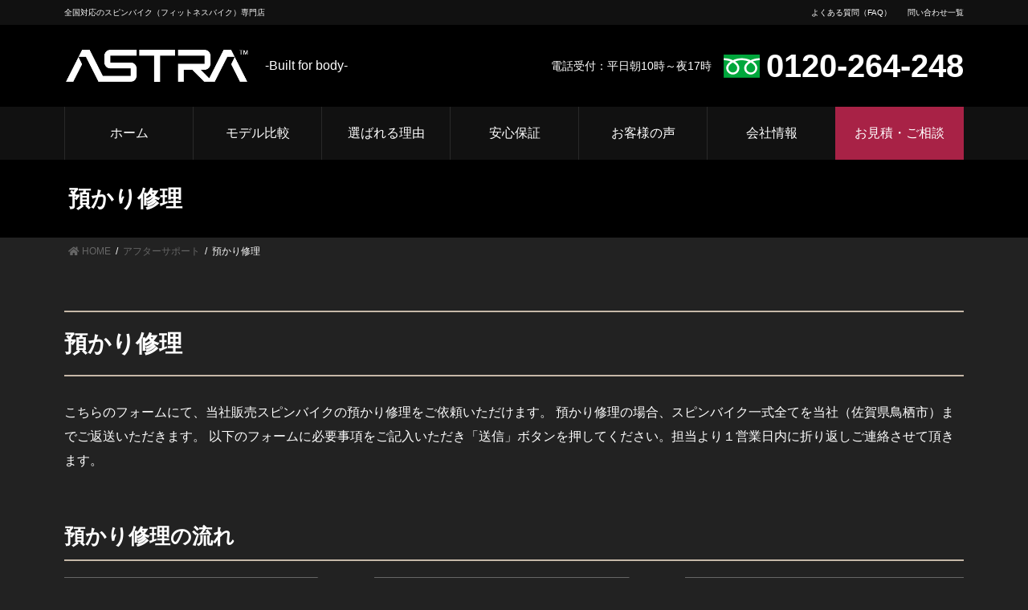

--- FILE ---
content_type: text/html; charset=UTF-8
request_url: https://spin-bike.jp/support/repair-delivery/
body_size: 13611
content:
<!DOCTYPE html>
<html lang="ja">
<head>
    <!-- Google Tag Manager -->
    <script>(function(w,d,s,l,i){w[l]=w[l]||[];w[l].push({'gtm.start':
    new Date().getTime(),event:'gtm.js'});var f=d.getElementsByTagName(s)[0],
    j=d.createElement(s),dl=l!='dataLayer'?'&l='+l:'';j.async=true;j.src=
    'https://www.googletagmanager.com/gtm.js?id='+i+dl;f.parentNode.insertBefore(j,f);
    })(window,document,'script','dataLayer','GTM-T5VXCCH');</script>
    <!-- End Google Tag Manager -->    
	<meta charset="utf-8">
	<meta http-equiv="X-UA-Compatible" content="IE=edge">
	<meta name="viewport" content="width=device-width, initial-scale=1">
		

	<!-- This site is optimized with the Yoast SEO plugin v15.9 - https://yoast.com/wordpress/plugins/seo/ -->
	<title>預かり修理 - 全国対応のフィットネスバイク・スピンバイク専門店Astra -Built for body-</title>
	<meta name="robots" content="index, follow, max-snippet:-1, max-image-preview:large, max-video-preview:-1" />
	<link rel="canonical" href="https://spin-bike.jp/support/repair-delivery/" />
	<meta property="og:locale" content="ja_JP" />
	<meta property="og:type" content="article" />
	<meta property="og:title" content="預かり修理 - 全国対応のフィットネスバイク・スピンバイク専門店Astra -Built for body-" />
	<meta property="og:url" content="https://spin-bike.jp/support/repair-delivery/" />
	<meta property="og:site_name" content="全国対応のフィットネスバイク・スピンバイク専門店Astra -Built for body-" />
	<meta property="article:modified_time" content="2021-02-22T01:12:46+00:00" />
	<meta name="twitter:card" content="summary_large_image" />
	<script type="application/ld+json" class="yoast-schema-graph">{"@context":"https://schema.org","@graph":[{"@type":"Organization","@id":"https://spin-bike.jp/#organization","name":"\u682a\u5f0f\u4f1a\u793e\u30de\u30a4\u30af\u30ed\u30a8\u30f3\u30b8\u30f3","url":"https://spin-bike.jp/","sameAs":["https://www.youtube.com/channel/UCNJ_y1BUYtM0ea5YKyofkGA"],"logo":{"@type":"ImageObject","@id":"https://spin-bike.jp/#logo","inLanguage":"ja","url":"https://spin-bike.jp/wp-content/uploads/2021/08/logo_1200_1200.jpg","width":1200,"height":1200,"caption":"\u682a\u5f0f\u4f1a\u793e\u30de\u30a4\u30af\u30ed\u30a8\u30f3\u30b8\u30f3"},"image":{"@id":"https://spin-bike.jp/#logo"}},{"@type":"WebSite","@id":"https://spin-bike.jp/#website","url":"https://spin-bike.jp/","name":"\u3010ASTRA\u3011\u5168\u56fd\u5bfe\u5fdc\u306e\u30b9\u30d4\u30f3\u30d0\u30a4\u30af\u5c02\u9580\u5e97","description":"\u96d1\u8a8c\u3084TV\u3067\u3082\u7d39\u4ecb\u30fb\u5145\u5b9f\u306e\u30a2\u30d5\u30bf\u30fc\u30b5\u30dd\u30fc\u30c8\u30fb\u9001\u6599\u7121\u6599","publisher":{"@id":"https://spin-bike.jp/#organization"},"potentialAction":[{"@type":"SearchAction","target":"https://spin-bike.jp/?s={search_term_string}","query-input":"required name=search_term_string"}],"inLanguage":"ja"},{"@type":"WebPage","@id":"https://spin-bike.jp/support/repair-delivery/#webpage","url":"https://spin-bike.jp/support/repair-delivery/","name":"\u9810\u304b\u308a\u4fee\u7406 - \u5168\u56fd\u5bfe\u5fdc\u306e\u30d5\u30a3\u30c3\u30c8\u30cd\u30b9\u30d0\u30a4\u30af\u30fb\u30b9\u30d4\u30f3\u30d0\u30a4\u30af\u5c02\u9580\u5e97Astra -Built for body-","isPartOf":{"@id":"https://spin-bike.jp/#website"},"datePublished":"2021-01-15T12:25:17+00:00","dateModified":"2021-02-22T01:12:46+00:00","breadcrumb":{"@id":"https://spin-bike.jp/support/repair-delivery/#breadcrumb"},"inLanguage":"ja","potentialAction":[{"@type":"ReadAction","target":["https://spin-bike.jp/support/repair-delivery/"]}]},{"@type":"BreadcrumbList","@id":"https://spin-bike.jp/support/repair-delivery/#breadcrumb","itemListElement":[{"@type":"ListItem","position":1,"item":{"@type":"WebPage","@id":"https://spin-bike.jp/","url":"https://spin-bike.jp/","name":"\u30db\u30fc\u30e0"}},{"@type":"ListItem","position":2,"item":{"@type":"WebPage","@id":"https://spin-bike.jp/support/","url":"https://spin-bike.jp/support/","name":"\u30a2\u30d5\u30bf\u30fc\u30b5\u30dd\u30fc\u30c8"}},{"@type":"ListItem","position":3,"item":{"@type":"WebPage","@id":"https://spin-bike.jp/support/repair-delivery/","url":"https://spin-bike.jp/support/repair-delivery/","name":"\u9810\u304b\u308a\u4fee\u7406"}}]}]}</script>
	<!-- / Yoast SEO plugin. -->


<link rel='dns-prefetch' href='//s.w.org' />
<link rel="alternate" type="application/rss+xml" title="全国対応のフィットネスバイク・スピンバイク専門店Astra -Built for body- &raquo; フィード" href="https://spin-bike.jp/feed/" />
<link rel="alternate" type="application/rss+xml" title="全国対応のフィットネスバイク・スピンバイク専門店Astra -Built for body- &raquo; コメントフィード" href="https://spin-bike.jp/comments/feed/" />
<meta name="description" content="" />		<script type="text/javascript">
			window._wpemojiSettings = {"baseUrl":"https:\/\/s.w.org\/images\/core\/emoji\/13.0.0\/72x72\/","ext":".png","svgUrl":"https:\/\/s.w.org\/images\/core\/emoji\/13.0.0\/svg\/","svgExt":".svg","source":{"concatemoji":"https:\/\/spin-bike.jp\/wp-includes\/js\/wp-emoji-release.min.js?ver=5.5.17"}};
			!function(e,a,t){var n,r,o,i=a.createElement("canvas"),p=i.getContext&&i.getContext("2d");function s(e,t){var a=String.fromCharCode;p.clearRect(0,0,i.width,i.height),p.fillText(a.apply(this,e),0,0);e=i.toDataURL();return p.clearRect(0,0,i.width,i.height),p.fillText(a.apply(this,t),0,0),e===i.toDataURL()}function c(e){var t=a.createElement("script");t.src=e,t.defer=t.type="text/javascript",a.getElementsByTagName("head")[0].appendChild(t)}for(o=Array("flag","emoji"),t.supports={everything:!0,everythingExceptFlag:!0},r=0;r<o.length;r++)t.supports[o[r]]=function(e){if(!p||!p.fillText)return!1;switch(p.textBaseline="top",p.font="600 32px Arial",e){case"flag":return s([127987,65039,8205,9895,65039],[127987,65039,8203,9895,65039])?!1:!s([55356,56826,55356,56819],[55356,56826,8203,55356,56819])&&!s([55356,57332,56128,56423,56128,56418,56128,56421,56128,56430,56128,56423,56128,56447],[55356,57332,8203,56128,56423,8203,56128,56418,8203,56128,56421,8203,56128,56430,8203,56128,56423,8203,56128,56447]);case"emoji":return!s([55357,56424,8205,55356,57212],[55357,56424,8203,55356,57212])}return!1}(o[r]),t.supports.everything=t.supports.everything&&t.supports[o[r]],"flag"!==o[r]&&(t.supports.everythingExceptFlag=t.supports.everythingExceptFlag&&t.supports[o[r]]);t.supports.everythingExceptFlag=t.supports.everythingExceptFlag&&!t.supports.flag,t.DOMReady=!1,t.readyCallback=function(){t.DOMReady=!0},t.supports.everything||(n=function(){t.readyCallback()},a.addEventListener?(a.addEventListener("DOMContentLoaded",n,!1),e.addEventListener("load",n,!1)):(e.attachEvent("onload",n),a.attachEvent("onreadystatechange",function(){"complete"===a.readyState&&t.readyCallback()})),(n=t.source||{}).concatemoji?c(n.concatemoji):n.wpemoji&&n.twemoji&&(c(n.twemoji),c(n.wpemoji)))}(window,document,window._wpemojiSettings);
		</script>
		<style type="text/css">
img.wp-smiley,
img.emoji {
	display: inline !important;
	border: none !important;
	box-shadow: none !important;
	height: 1em !important;
	width: 1em !important;
	margin: 0 .07em !important;
	vertical-align: -0.1em !important;
	background: none !important;
	padding: 0 !important;
}
</style>
	<link rel='stylesheet' id='vkExUnit_common_style-css'  href='https://spin-bike.jp/wp-content/plugins/vk-all-in-one-expansion-unit/assets/css/vkExUnit_style.css?ver=9.85.0.1' type='text/css' media='all' />
<style id='vkExUnit_common_style-inline-css' type='text/css'>
:root {--ver_page_top_button_url:url(https://spin-bike.jp/wp-content/plugins/vk-all-in-one-expansion-unit/assets/images/to-top-btn-icon.svg);}@font-face {font-weight: normal;font-style: normal;font-family: "vk_sns";src: url("https://spin-bike.jp/wp-content/plugins/vk-all-in-one-expansion-unit/inc/sns/icons/fonts/vk_sns.eot?-bq20cj");src: url("https://spin-bike.jp/wp-content/plugins/vk-all-in-one-expansion-unit/inc/sns/icons/fonts/vk_sns.eot?#iefix-bq20cj") format("embedded-opentype"),url("https://spin-bike.jp/wp-content/plugins/vk-all-in-one-expansion-unit/inc/sns/icons/fonts/vk_sns.woff?-bq20cj") format("woff"),url("https://spin-bike.jp/wp-content/plugins/vk-all-in-one-expansion-unit/inc/sns/icons/fonts/vk_sns.ttf?-bq20cj") format("truetype"),url("https://spin-bike.jp/wp-content/plugins/vk-all-in-one-expansion-unit/inc/sns/icons/fonts/vk_sns.svg?-bq20cj#vk_sns") format("svg");}
</style>
<link rel='stylesheet' id='wp-block-library-css'  href='https://spin-bike.jp/wp-includes/css/dist/block-library/style.min.css?ver=5.5.17' type='text/css' media='all' />
<link rel='stylesheet' id='veu-cta-css'  href='https://spin-bike.jp/wp-content/plugins/vk-all-in-one-expansion-unit/inc/call-to-action/package/css/style.css?ver=9.85.0.1' type='text/css' media='all' />
<link rel='stylesheet' id='bootstrap-4-style-css'  href='https://spin-bike.jp/wp-content/themes/lightning-pro/library/bootstrap-4/css/bootstrap-lite.min.css?ver=4.5.0' type='text/css' media='all' />
<link rel='stylesheet' id='lightning-common-style-css'  href='https://spin-bike.jp/wp-content/themes/lightning-pro/assets/css/common.css?ver=6.3.5' type='text/css' media='all' />
<style id='lightning-common-style-inline-css' type='text/css'>
/* vk-mobile-nav */:root {--vk-mobile-nav-menu-btn-bg-src: url("https://spin-bike.jp/wp-content/themes/lightning-pro/inc/vk-mobile-nav/package//images/vk-menu-btn-black.svg");--vk-mobile-nav-menu-btn-close-bg-src: url("https://spin-bike.jp/wp-content/themes/lightning-pro/inc/vk-mobile-nav/package//images/vk-menu-close-black.svg");--vk-menu-acc-icon-open-black-bg-src: url("https://spin-bike.jp/wp-content/themes/lightning-pro/inc/vk-mobile-nav/package//images/vk-menu-acc-icon-open-black.svg");--vk-menu-acc-icon-close-black-bg-src: url("https://spin-bike.jp/wp-content/themes/lightning-pro/inc/vk-mobile-nav/package//images/vk-menu-close-black.svg");}
</style>
<link rel='stylesheet' id='lightning-design-style-css'  href='https://spin-bike.jp/wp-content/themes/lightning-pro/design-skin/origin2/css/style.css?ver=6.3.5' type='text/css' media='all' />
<style id='lightning-design-style-inline-css' type='text/css'>
/* ltg common custom */:root {--vk-menu-acc-btn-border-color:#333;--color-key:#cc0000;--color-key-dark:#660000;}.bbp-submit-wrapper .button.submit { background-color:#660000 ; }.bbp-submit-wrapper .button.submit:hover { background-color:#cc0000 ; }.veu_color_txt_key { color:#660000 ; }.veu_color_bg_key { background-color:#660000 ; }.veu_color_border_key { border-color:#660000 ; }.btn-default { border-color:#cc0000;color:#cc0000;}.btn-default:focus,.btn-default:hover { border-color:#cc0000;background-color: #cc0000; }.wp-block-search__button,.btn-primary { background-color:#cc0000;border-color:#660000; }.wp-block-search__button:focus,.wp-block-search__button:hover,.btn-primary:focus,.btn-primary:hover { background-color:#660000;border-color:#cc0000; }.btn-outline-primary { color : #cc0000 ; border-color:#cc0000; }.btn-outline-primary:hover { color : #fff; background-color:#cc0000;border-color:#660000; }a { color:#337ab7; }
.tagcloud a:before { font-family: "Font Awesome 5 Free";content: "\f02b";font-weight: bold; }
/* page header */.page-header{text-align:left;background-color:#000000;}
.vk-campaign-text{background:#eab010;color:#fff;}.vk-campaign-text_btn,.vk-campaign-text_btn:link,.vk-campaign-text_btn:visited,.vk-campaign-text_btn:focus,.vk-campaign-text_btn:active{background:#fff;color:#4c4c4c;}.vk-campaign-text_btn:hover{background:#eab010;color:#fff;}.vk-campaign-text_link,.vk-campaign-text_link:link,.vk-campaign-text_link:hover,.vk-campaign-text_link:visited,.vk-campaign-text_link:active,.vk-campaign-text_link:focus{color:#fff;}
.media .media-body .media-heading a:hover { color:#cc0000; }@media (min-width: 768px){.gMenu > li:before,.gMenu > li.menu-item-has-children::after { border-bottom-color:#660000 }.gMenu li li { background-color:#660000 }.gMenu li li a:hover { background-color:#cc0000; }} /* @media (min-width: 768px) */h2,.mainSection-title { border-top-color:#cc0000; }h3:after,.subSection-title:after { border-bottom-color:#cc0000; }ul.page-numbers li span.page-numbers.current,.page-link dl .post-page-numbers.current { background-color:#cc0000; }.pager li > a { border-color:#cc0000;color:#cc0000;}.pager li > a:hover { background-color:#cc0000;color:#fff;}.siteFooter { border-top-color:#cc0000; }dt { border-left-color:#cc0000; }:root {--g_nav_main_acc_icon_open_url:url(https://spin-bike.jp/wp-content/themes/lightning-pro/inc/vk-mobile-nav/package/images/vk-menu-acc-icon-open-black.svg);--g_nav_main_acc_icon_close_url: url(https://spin-bike.jp/wp-content/themes/lightning-pro/inc/vk-mobile-nav/package/images/vk-menu-close-black.svg);--g_nav_sub_acc_icon_open_url: url(https://spin-bike.jp/wp-content/themes/lightning-pro/inc/vk-mobile-nav/package/images/vk-menu-acc-icon-open-white.svg);--g_nav_sub_acc_icon_close_url: url(https://spin-bike.jp/wp-content/themes/lightning-pro/inc/vk-mobile-nav/package/images/vk-menu-close-white.svg);}
</style>
<link rel='stylesheet' id='lightning-theme-style-css'  href='https://spin-bike.jp/wp-content/themes/lightning-pro-child/style.css?ver=6.3.5' type='text/css' media='all' />
<link rel='stylesheet' id='vk-media-posts-style-css'  href='https://spin-bike.jp/wp-content/themes/lightning-pro/inc/media-posts/package/css/media-posts.css?ver=1.2' type='text/css' media='all' />
<link rel='stylesheet' id='vk-font-awesome-css'  href='https://spin-bike.jp/wp-content/themes/lightning-pro/inc/font-awesome/package/versions/5/css/all.min.css?ver=5.13.0' type='text/css' media='all' />
<!--n2css--><script type='text/javascript' src='https://spin-bike.jp/wp-includes/js/jquery/jquery.js?ver=1.12.4-wp' id='jquery-core-js'></script>
<link rel="https://api.w.org/" href="https://spin-bike.jp/wp-json/" /><link rel="alternate" type="application/json" href="https://spin-bike.jp/wp-json/wp/v2/pages/80" /><link rel="EditURI" type="application/rsd+xml" title="RSD" href="https://spin-bike.jp/xmlrpc.php?rsd" />
<link rel="wlwmanifest" type="application/wlwmanifest+xml" href="https://spin-bike.jp/wp-includes/wlwmanifest.xml" /> 
<meta name="generator" content="WordPress 5.5.17" />
<link rel='shortlink' href='https://spin-bike.jp/?p=80' />
<link rel="alternate" type="application/json+oembed" href="https://spin-bike.jp/wp-json/oembed/1.0/embed?url=https%3A%2F%2Fspin-bike.jp%2Fsupport%2Frepair-delivery%2F" />
<link rel="alternate" type="text/xml+oembed" href="https://spin-bike.jp/wp-json/oembed/1.0/embed?url=https%3A%2F%2Fspin-bike.jp%2Fsupport%2Frepair-delivery%2F&#038;format=xml" />
<style id="lightning-color-custom-for-plugins" type="text/css">/* ltg theme common */.color_key_bg,.color_key_bg_hover:hover{background-color: #cc0000;}.color_key_txt,.color_key_txt_hover:hover{color: #cc0000;}.color_key_border,.color_key_border_hover:hover{border-color: #cc0000;}.color_key_dark_bg,.color_key_dark_bg_hover:hover{background-color: #660000;}.color_key_dark_txt,.color_key_dark_txt_hover:hover{color: #660000;}.color_key_dark_border,.color_key_dark_border_hover:hover{border-color: #660000;}</style><!-- [ VK All in One Expansion Unit OGP ] -->
<meta property="og:site_name" content="全国対応のフィットネスバイク・スピンバイク専門店Astra -Built for body-" />
<meta property="og:url" content="https://spin-bike.jp/support/repair-delivery/" />
<meta property="og:title" content="預かり修理 | 全国対応のフィットネスバイク・スピンバイク専門店Astra -Built for body-" />
<meta property="og:description" content="" />
<meta property="og:type" content="article" />
<!-- [ / VK All in One Expansion Unit OGP ] -->
<!-- [ VK All in One Expansion Unit twitter card ] -->
<meta name="twitter:card" content="summary_large_image">
<meta name="twitter:description" content="">
<meta name="twitter:title" content="預かり修理 | 全国対応のフィットネスバイク・スピンバイク専門店Astra -Built for body-">
<meta name="twitter:url" content="https://spin-bike.jp/support/repair-delivery/">
	<meta name="twitter:domain" content="spin-bike.jp">
	<!-- [ / VK All in One Expansion Unit twitter card ] -->
	<link rel="icon" href="https://spin-bike.jp/wp-content/uploads/2021/01/favicon.png" sizes="32x32" />
<link rel="icon" href="https://spin-bike.jp/wp-content/uploads/2021/01/favicon.png" sizes="192x192" />
<link rel="apple-touch-icon" href="https://spin-bike.jp/wp-content/uploads/2021/01/favicon.png" />
<meta name="msapplication-TileImage" content="https://spin-bike.jp/wp-content/uploads/2021/01/favicon.png" />
</head>
<body class="page-template-default page page-id-80 page-child parent-pageid-13 post-name-repair-delivery post-type-page bootstrap4 device-pc fa_v5_css">
    <!-- Google Tag Manager (noscript) -->
    <noscript><iframe src="https://www.googletagmanager.com/ns.html?id=GTM-T5VXCCH"
    height="0" width="0" style="display:none;visibility:hidden"></iframe></noscript>
    <!-- End Google Tag Manager (noscript) -->
	<a class="skip-link screen-reader-text" href="#main">コンテンツに移動</a>
	<a class="skip-link screen-reader-text" href="#vk-mobile-nav">ナビゲーションに移動</a>

	<div class="sp">
		<a class="sp-nav-btn" href="tel:0120264248"><img src="https://spin-bike.jp/wp-content/themes/lightning-pro-child/images/sp-nav-tel.svg" alt="tel"/></a>
		<a class="sp-nav-btn" href="https://spin-bike.jp/about/contactlist/contact/"><img src="https://spin-bike.jp/wp-content/themes/lightning-pro-child/images/sp-nav-mail.svg" alt="mail"/></a>
	</div>

		<header class="new-header">
		<div class="header-top">
			<div class="header-top-space inner">
				<div class="h-t-copy">全国対応のスピンバイク（フィットネスバイク）専門店</div>
				<div class="h-t-list">
					<ul>
						<li><a href="https://spin-bike.jp/support/faq/">よくある質問（FAQ）</a></li>
						<li><a href="https://spin-bike.jp/about/contactlist/">問い合わせ一覧</a></li>
					</ul>
				</div>
			</div>
		</div>
		<div class="header-main">
			<div class="inner">
				<div class="h-m-left">
					<div class="h-m-logo">
						<a href="https://spin-bike.jp/">
							<h1><img src="https://spin-bike.jp/wp-content/uploads/2021/01/logo.png" alt="全国対応のフィットネスバイク・スピンバイク専門店Astra -Built for body-" /></h1>	
						</a>
					</div>
					<div class="h-m-copy">-Built for body-</div>
				</div>
				<div class="h-m-right">
					<div class="h-m-text">電話受付：平日朝10時～夜17時</div>
					<div class="h-m-tel"><span>0120-264-248</span></div>
				</div>

			</div>
		</div>
		<div class="grobal-navigation">
			<nav>
				<ul>
					<li><a href="https://spin-bike.jp">ホーム</a></li>
					<li><a href="https://spin-bike.jp/product/">モデル比較</a></li>
					<li><a href="https://spin-bike.jp/feature/">選ばれる理由</a></li>
					<li><a href="https://spin-bike.jp/guarantee/">安心保証</a></li>
					<li><a href="https://spin-bike.jp/category/voice">お客様の声</a></li>
					<li><a href="https://spin-bike.jp/about/">会社情報</a></li>
					<li><a href="https://spin-bike.jp/about/contactlist/contact/" target="_blank">お見積・ご相談</a></li>
				</ul>
			</nav>
		</div>
	</header>
<div class="section page-header"><div class="container"><div class="row"><div class="col-md-12">
<h1 class="page-header_pageTitle">
預かり修理</h1>
</div></div></div></div><!-- [ /.page-header ] -->
<!-- [ .breadSection ] -->
<div class="section breadSection">
<div class="container">
<div class="row">
<ol class="breadcrumb" itemtype="http://schema.org/BreadcrumbList"><li id="panHome" itemprop="itemListElement" itemscope itemtype="http://schema.org/ListItem"><a itemprop="item" href="https://spin-bike.jp/"><span itemprop="name"><i class="fa fa-home"></i> HOME</span></a></li><li itemprop="itemListElement" itemscope itemtype="http://schema.org/ListItem"><a itemprop="item" href="https://spin-bike.jp/support/"><span itemprop="name">アフターサポート</span></a></li><li><span>預かり修理</span></li></ol>
</div>
</div>
</div>
<!-- [ /.breadSection ] --><main>
	<div id="p-parts" class="sub-fullwidth">
		<section class="sub-basic-section">
			<div class="inner">
				<div class="contents">
					<h2>預かり修理</h2>

					<div class="dec">
						<p>
							こちらのフォームにて、当社販売スピンバイクの預かり修理をご依頼いただけます。
							預かり修理の場合、スピンバイク一式全てを当社（佐賀県鳥栖市）までご返送いただきます。
						以下のフォームに必要事項をご記入いただき「送信」ボタンを押してください。担当より１営業日内に折り返しご連絡させて頂きます。</p>
					</div>
				</div>
				<div class="contents">
					<h3>預かり修理の流れ</h3>
					<div class="flow-three-space">
						<div class="box">
							<div class="step"><span>STEP.1</span></div>
							<div class="inn">
								<div class="pic"><img src="https://spin-bike.jp/wp-content/themes/lightning-pro-child/images/support-flow-customer.svg" alt="ご依頼"/></div>
								<div class="title">ご依頼</div>
								<div class="dec">
									<p>不具合の詳細をお伺いさせていただき、修理対応方針をご案内させていただきます。</p>
								</div>
							</div>
						</div>

						<div class="box">
							<div class="step"><span>STEP.2</span></div>
							<div class="inn">
								<div class="pic"><img src="https://spin-bike.jp/wp-content/themes/lightning-pro-child/images/support-flow-mail.svg" alt="部品オーダー"/></div>
								<div class="title">お見積もり</div>
								<div class="dec">
									<p>2営業日以内に、全てのご対応に必要な料金のお見積りをご案内させていただきます。この時点で、部品のみの手配への変更も可能となりますので、まずはお気軽にご依頼くださいませ。</p>
								</div>
							</div>
						</div>
						<div class="box">
							<div class="step"><span>STEP.3</span></div>
							<div class="inn">
								<div class="pic"><img src="https://spin-bike.jp/wp-content/themes/lightning-pro-child/images/support-flow-tool.svg" alt="部品の交換"/></div>
								<div class="title">修理</div>
								<div class="dec">
									<p>当社修理センター（佐賀県鳥栖市）に商品をご返送いただいた後、通常１週間以内に修正完了・ご返送発送を行わせていただきます。部品手配にお時間を要する場合もございますので予めご了承ください。</p>
								</div>
							</div>
						</div>

					</div>
				</div>

				<div class="contents">
					<h3>預かり修理の料金</h3>
					<div class="dec">
						<p>預かり修理の料金につきましては、以下のご依頼フォームによるご依頼内容詳細を確認後、具体的な料金をご案内させていただきます。<br>
						保証期間内であっても、送料はお客さま負担となります。修理困難な場合、良品交換対応となるケースもございます。その場合、故障品の返送を行っていただかずにお客さまに廃棄をお願いする場合がございます。</p>

						<p class="price-img"><img src="https://spin-bike.jp/wp-content/themes/lightning-pro-child/images/price_repair-delivery.svg" alt="預かり修理の料金"/></p>



						<p>保証期間内の場合、部品代金・工賃は当社にて負担させていただきます。（発送料は保証に含まれません。）<br>工賃は6,000円/時間でお見積りいたします。</p>
					</div>
				</div>
			</section>


		<section class="sub-basic-section">
			<div class="inner">
				<h2>預かり修理の依頼フォーム</h2>

					<div class="form-space">
														<pre style="display:none !important;"><!--noptimize--><script type="text/javascript">
	 function doValidate_1(form)
	 {
		var form_identifier =  '_1';
		if(typeof cpcff_validation_rules == 'undefined') cpcff_validation_rules = {};
		if(typeof cpcff_validation_rules[form_identifier] == 'undefined') cpcff_validation_rules[form_identifier] = {};
		var $dexQuery = (fbuilderjQuery) ? fbuilderjQuery : jQuery.noConflict(),
			_form = $dexQuery("#cp_calculatedfieldsf_pform"+form_identifier),
			form_disabled = function(){
				return ('undefined' != typeof _form.data('being-submitted'));
			},
			disabling_form = function(){
				if(form_disabled()) return;
				_form.find('.pbSubmit').addClass('submitbtn-disabled');
				_form.data('being-submitted',1);
				var d = document.createElement('div');
				$dexQuery(d).addClass('cff-processing-form').appendTo(_form.find('#fbuilder'));
			},
			enabling_form = function(){
				_form.removeData('being-submitted');
				_form.find('.submitbtn-disabled').removeClass('submitbtn-disabled');
				_form.find('.cff-processing-form').remove();
			};
		if(form_disabled()) return false;
		_form.validate().settings.ignore = '.ignore';
		var	cpefb_error = !_form.validate().checkForm();
		_form.validate().settings.ignore = '.ignore,.ignorepb';
		var	validation_rules = cpcff_validation_rules[form_identifier],
			processing_form = function()
			{
								for(var rule in validation_rules)
				{
					if(!validation_rules[rule]) return;
				}
				_form.find("[name$='_date']:disabled").each(function(){
					var v  	 = $dexQuery(this).val(),
						name = $dexQuery(this).attr( 'name' ).replace('_date', ''),
						e 	 = $dexQuery("[name='"+name+"']"); if( e.length ){ e.val( $dexQuery.trim( e.val().replace( v, '' ) ) ); }
				});
				_form.find("select option").each(function(){
					if( typeof $dexQuery(this).attr("vt") != 'undefined' )
						$dexQuery(this).val($dexQuery(this).attr("vt"));
				});
				_form.find("input:checkbox,input:radio").each(function(){
					if( typeof $dexQuery(this).attr("vt") != 'undefined' )
						$dexQuery(this).val($dexQuery(this).attr("vt"));
				});
				_form.find('.cpcff-recordset,.cff-exclude,[id^="form_structure_"]')
				.add(_form.find( '.ignore' ).closest( '.fields' ))
				.remove();
				disabling_form();
				_form[ 0 ].submit();
			};
		_form.find('[name="cp_ref_page"]').val(document.location.href);
		/* 1: Do not submit if the equations are being evaluated */
		validation_rules['no_pending'] = !$dexQuery.fbuilder.calculator.processing_queue && !$dexQuery.fbuilder.calculator.thereIsPending(form_identifier);
		if(!validation_rules['no_pending'])
		{
			$dexQuery(document).on('equationsQueueEmpty', function(evt, formId){
				if(formId == form_identifier)
				{
					$dexQuery(document).off('equationsQueueEmpty');
					validation_rules['no_pending']  = true;
					processing_form();
				}
			});
		}
		/* End :1 */
		if (cpefb_error==0)
		{
					processing_form();
				}
		else
		{
			enabling_form();
		}
		return false;
	}
	</script><!--/noptimize--></pre>
	<form name="cp_calculatedfieldsf_pform_1" id="cp_calculatedfieldsf_pform_1" action="https://spin-bike.jp/support/repair-delivery/" method="post" enctype="multipart/form-data" onsubmit="return doValidate_1(this);" class="">
			<input type="hidden" name="cp_calculatedfieldsf_pform_psequence" value="_1" /><input type="hidden" name="cp_calculatedfieldsf_pform_process" value="1" /><input type="hidden" name="cp_calculatedfieldsf_id" value="20" /><input type="hidden" name="cp_ref_page" value="https://spin-bike.jp" /><pre style="display:none !important;"><!--noptimize--><script>form_structure_1=[[{"form_identifier":"","name":"fieldname57","shortlabel":"","index":0,"ftype":"fradio","userhelp":"","userhelpTooltip":false,"tooltipIcon":false,"csslayout":"","title":"\u304a\u554f\u5408\u305b\u7a2e\u985e","layout":"one_column","required":true,"exclude":false,"toSubmit":"text","choiceSelected":"\u6d88\u8017\u54c1\/\u90e8\u54c1\u306e\u6ce8\u6587 - \u6d88\u8017\u54c1\/\u90e8\u54c1\u306e\u6ce8\u6587","showDep":true,"untickAccepted":false,"choices":["\u6d88\u8017\u54c1\/\u90e8\u54c1\u306e\u6ce8\u6587","\u4e0d\u5177\u5408\/\u4fee\u7406","\u305d\u306e\u4ed6\u306e\u76f8\u8ac7"],"choicesVal":["\u6d88\u8017\u54c1\/\u90e8\u54c1\u306e\u6ce8\u6587","\u4e0d\u5177\u5408\/\u4fee\u7406","\u305d\u306e\u4ed6\u306e\u76f8\u8ac7"],"choicesDep":[[],[],[]],"fBuild":{},"parent":""},{"form_identifier":"","name":"fieldname59","shortlabel":"","index":1,"ftype":"fradio","userhelp":"","userhelpTooltip":false,"tooltipIcon":false,"csslayout":"","title":"\u3054\u9023\u7d61\u65b9\u6cd5","layout":"one_column","required":true,"exclude":false,"toSubmit":"text","choiceSelected":"\u30e1\u30fc\u30eb\u5e0c\u671b - \u30e1\u30fc\u30eb\u5e0c\u671b","showDep":true,"untickAccepted":true,"choices":["\u30e1\u30fc\u30eb\u5e0c\u671b","\u96fb\u8a71\u5e0c\u671b"],"choicesVal":["\u30e1\u30fc\u30eb\u5e0c\u671b","\u96fb\u8a71\u5e0c\u671b"],"choicesDep":[["fieldname65"],["fieldname65","fieldname66"]],"fBuild":{},"parent":""},{"form_identifier":"","name":"fieldname73","shortlabel":"","index":2,"ftype":"fcheck","userhelp":"","userhelpTooltip":false,"tooltipIcon":false,"csslayout":"","title":"\u5bfe\u8c61\u5546\u54c1","layout":"one_column","required":true,"exclude":false,"toSubmit":"text","merge":1,"max":-1,"maxError":"Check no more than {0} boxes","showDep":false,"choices":["Astra EX13","Astra MAG"],"choicesVal":["Astra EX13","Astra MAG"],"choiceSelected":[false,false],"choicesDep":[[],[]],"fBuild":{},"parent":""},{"form_identifier":"","name":"fieldname39","shortlabel":"","index":3,"ftype":"ftext","userhelp":"","userhelpTooltip":false,"tooltipIcon":false,"csslayout":"","title":"\u304a\u540d\u524d","predefined":"\u4f8b\uff09\u798f\u5c71\u3000\u96c5\u6cbb","predefinedClick":true,"required":true,"exclude":false,"readonly":false,"size":"medium","minlength":"","maxlength":"","equalTo":"","regExp":"","regExpMssg":"","fBuild":{},"parent":""},{"form_identifier":"","name":"fieldname65","shortlabel":"","index":4,"ftype":"femail","userhelp":"\u6b63\u78ba\u306b\u5165\u529b\u3057\u3066\u304f\u3060\u3055\u3044\u3002\u5165\u529b\u30df\u30b9\u304c\u3042\u308b\u3068\u304a\u53d7\u4ed8\u3067\u304d\u307e\u305b\u3093\u3002","userhelpTooltip":false,"tooltipIcon":false,"csslayout":"","title":"\u30e1\u30fc\u30eb\u30a2\u30c9\u30ec\u30b9","predefined":"\u4f8b\uff09info@spin-bike.jp","predefinedClick":true,"required":true,"exclude":false,"readonly":false,"size":"medium","equalTo":"","fBuild":{},"parent":""},{"form_identifier":"","name":"fieldname66","shortlabel":"","index":5,"ftype":"ftext","userhelp":"\u534a\u89d2\u6570\u5b57\u3067\u5165\u529b\u3057\u3066\u304f\u3060\u3055\u3044\u3002","userhelpTooltip":false,"tooltipIcon":false,"csslayout":"","title":"\u96fb\u8a71\u756a\u53f7","predefined":"\u4f8b\uff09090-xxxx-xxxx","predefinedClick":true,"required":true,"exclude":false,"readonly":false,"size":"medium","minlength":"10","maxlength":"13","equalTo":"","regExp":"","regExpMssg":"","fBuild":{},"parent":""},{"form_identifier":"","name":"fieldname68","shortlabel":"","index":6,"ftype":"ftext","userhelp":"\u652f\u6255\u3044\u65b9\u6cd5\u6848\u5185\u30e1\u30fc\u30eb\u306b\u3066\u3054\u78ba\u8a8d\u304f\u3060\u3055\u3044\u3002\u4e0d\u660e\u306a\u5834\u5408\u306f\u672a\u8a18\u5165\u3067\u69cb\u3044\u307e\u305b\u3093\u3002","userhelpTooltip":false,"tooltipIcon":false,"csslayout":"","title":"\u3054\u6ce8\u6587\u30b3\u30fc\u30c9","predefined":"\u4f8b\uff09astraexmag-1000xxxx","predefinedClick":true,"required":false,"exclude":false,"readonly":false,"size":"medium","minlength":"","maxlength":"","equalTo":"","regExp":"","regExpMssg":"","fBuild":{},"parent":""},{"form_identifier":"","name":"fieldname46","shortlabel":"","index":7,"ftype":"ftextarea","userhelp":"","userhelpTooltip":false,"tooltipIcon":false,"csslayout":"","title":"\u8a73\u7d30\u306a\u5185\u5bb9","predefined":"\u203b\u3067\u304d\u308b\u3060\u3051\u8a73\u3057\u304f\u3054\u8a18\u5165\u304f\u3060\u3055\u3044\u3002","predefinedClick":true,"required":true,"exclude":false,"readonly":false,"size":"large","minlength":"","maxlength":"","rows":4,"fBuild":{},"parent":""},{"form_identifier":"","name":"fieldname70","shortlabel":"","index":8,"ftype":"fCommentArea","userhelp":"\u5bfe\u8c61\u7b87\u6240\u3084\u90e8\u54c1\u306e\u304a\u5199\u771f\u30fb\u52d5\u753b\u3092\u304a\u9001\u308a\u304f\u3060\u3055\u3044\u3002\u3088\u308a\u8fc5\u901f\u306a\u3054\u5bfe\u5fdc\u304c\u53ef\u80fd\u3068\u306a\u308a\u307e\u3059\u3002\u003Cbr\u003E\n\u4e0a\u624b\u304f\u9001\u4fe1\u3067\u304d\u306a\u3044\u5834\u5408\u3001\u76f4\u63a5info@spin-bike.jp\u5b9b\u306b\u3054\u9023\u7d61\u304f\u3060\u3055\u3044\u3002","userhelpTooltip":false,"tooltipIcon":false,"csslayout":"","title":"\u6dfb\u4ed8\u30d5\u30a1\u30a4\u30eb\uff081\u30d5\u30a1\u30a4\u30eb\u3042\u305f\u308a10MB\u307e\u3067\uff09","fBuild":{},"parent":""},{"form_identifier":"","name":"fieldname69","shortlabel":"","index":9,"ftype":"ffile","userhelp":"","userhelpTooltip":false,"tooltipIcon":false,"csslayout":"","title":"","required":false,"exclude":false,"size":"medium","accept":"","upload_size":"10240","multiple":false,"preview":false,"thumb_width":"80px","thumb_height":"","fBuild":{},"parent":""},{"form_identifier":"","name":"fieldname71","shortlabel":"","index":10,"ftype":"ffile","userhelp":"","userhelpTooltip":false,"tooltipIcon":false,"csslayout":"","title":"","required":false,"exclude":false,"size":"medium","accept":"","upload_size":"10240","multiple":false,"preview":false,"thumb_width":"80px","thumb_height":"","fBuild":{},"parent":""},{"form_identifier":"","name":"fieldname72","shortlabel":"","index":11,"ftype":"ffile","userhelp":"","userhelpTooltip":false,"tooltipIcon":false,"csslayout":"","title":"","required":false,"exclude":false,"size":"medium","accept":"","upload_size":"10240","multiple":false,"preview":false,"thumb_width":"80px","thumb_height":"","fBuild":{},"parent":""},{"form_identifier":"","name":"fieldname47","shortlabel":"","index":12,"ftype":"fdate","userhelp":"","userhelpTooltip":false,"tooltipIcon":false,"csslayout":"hide","title":"\u554f\u3044\u5408\u308f\u305b\u65e5\u6642\uff08hide\uff09","predefined":"","predefinedClick":false,"size":"medium","required":false,"exclude":false,"dformat":"yyyy\/mm\/dd","dseparator":"\/","tformat":"24","showDropdown":false,"dropdownRange":"-10:+10","minDate":"","maxDate":"","invalidDates":"","minHour":0,"maxHour":23,"minMinute":0,"maxMinute":59,"stepHour":1,"stepMinute":1,"showDatepicker":true,"showTimepicker":true,"ariaHourLabel":"hours","ariaMinuteLabel":"minutes","ariaAMPMLabel":"am or pm","defaultDate":"","defaultTime":"","working_dates":[true,true,true,true,true,true,true],"formats":["mm\/dd\/yyyy","dd\/mm\/yyyy","yyyy\/mm\/dd","yyyy\/dd\/mm"],"separators":["\/","-","."],"fBuild":{},"parent":""},{"form_identifier":"","name":"fieldname48","shortlabel":"","index":13,"ftype":"femail","userhelp":"","userhelpTooltip":false,"tooltipIcon":false,"csslayout":"hide","title":"\u793e\u5185\u5171\u6709\u7528\uff08hide\uff09","predefined":"info@hanging-chair.jp","predefinedClick":false,"required":false,"exclude":false,"readonly":false,"size":"medium","equalTo":"","fBuild":{},"parent":""}],{"0":{"title":"","description":"","formlayout":"left_aligned","request_cost":"fieldname57","formtemplate":"cp_cff_clean","evalequations":1,"evalequationsevent":"2","autocomplete":0,"persistence":0,"customstyles":""},"formid":"cp_calculatedfieldsf_pform_1","setCache":false,"cache":false}];</script><!--/noptimize--></pre>
		<div id="fbuilder">
			<div id="fbuilder_1">
				<div id="formheader_1"></div>
				<div id="fieldlist_1"></div>
			</div>
			<div id="cpcaptchalayer_1" class="cpcaptchalayer" style="display:none;">
			            			<div class="fields" id="field-c0" style="display:none">
				<label>Payment options</label>
				<div class="dfield">
				 				 <!--addons-payment-options-->
    			 				</div>
				<div class="clearer"></div>
			</div>
			<!--addons-payment-fields-->
						<!--add-ons-->
			</div>
						<div id="cp_subbtn_1" class="cp_subbtn" style="display:none;">送信する</div>
						<div class="clearer"></div>
		</div>
	    </form>
											</div>
<div class="dec"><p>※記入・送信内容の自動返信メールが届かない場合、お手数ですが0120-264-248までお電話いただくか、または、<a href="mailto:info@spin-bike.jp">info@spin-bike.jp</a>までメールにご連絡くださいませ。</p></div>
				</div>
			</section>




		</div>
		<main>
			<div class="pc cta-section">
	<div class="inner">

		<div class="cta-space">
			<div class="title">どうぞお気軽に<br class="sp">ご質問ください。</div>
			<div class="dec">
				<p>スピンバイクのお問合せやご質問、ご注文につきましては、お電話またはお問合せフォームにて承っております。<br>
				まずはお気軽に「ウェブサイトを見た」とご連絡くださいませ。些細なこと、初歩的なことでも喜んでお答えいたします。</p>
			</div>
			<div class="cta-btn-space">
				<div class="cta-tel">
					<div class="number"><span>0120-264-248</span></div>
					<div class="time">電話受付：平日朝10時～夜17時</div>
				</div>
				<div class="cta-mail">
					<a href="https://spin-bike.jp/about/contactlist/contact/" target="_blank"><i class="fas fa-envelope"></i> メールでのお見積</a>
				</div>
				
			</div>
		</div>
	</div>
</div>


<div class="sp cta-section">
	<div class="inner">

		<div class="sp-sitemap">
			<div class="box bg-chair"><a href="https://spin-bike.jp/product/">モデル比較</a></div>
			<div class="box bg-down"><a href="https://spin-bike.jp/reason/">安さの理由</a></div>
			<div class="box bg-about"><a href="https://spin-bike.jp/feature/">当店の特徴</a></div>
			<div class="box bg-support"><a href="https://spin-bike.jp/support/">サポート</a></div>
			<div class="box bg-video"><a href="https://spin-bike.jp/video/">製品紹介動画</a></div>
			<div class="box bg-safe"><a href="https://spin-bike.jp/guarantee/">安心保証</a></div>
		</div>

		<div class="cta-space">
			<div class="title">どうぞお気軽に<br class="sp">ご質問ください。</div>
			<div class="dec">
				<p>スピンバイクのお問合せやご質問、ご注文につきましては、お電話またはお問合せフォームにて承っております。<br>
				まずはお気軽に「ウェブサイトを見た」とご連絡くださいませ。些細なこと、初歩的なことでも喜んでお答えいたします。</p>
			</div>
			<div class="cta-btn-space">
				<div class="cta-tel">
					<a href="tel:0120264248" target="_blank"><span>0120-264-248</span></a>
					<div class="time">電話受付：平日朝9時～夜18時</div>
				</div>
				<div class="cta-mail">
					<a href="https://spin-bike.jp/about/contactlist/contact/" target="_blank"><i class="fas fa-envelope"></i> メールでのお見積</a>
				</div>
			</div>
		</div>

	</div>
</div><footer>
	<div class="inner">
		　<div class="sp sp-footer-link-space">
			<ul>
				<li><a href="https://spin-bike.jp/product/">製品案内</a></li>
				<li><a href="https://spin-bike.jp/support/">サポート</a></li>
				<li><a href="https://spin-bike.jp/about/">会社情報</a></li>
				<li><a href="https://spin-bike.jp/sitemap/">サイトマップ</a></li>
			</ul>
		</div>

		<div class="footer-space">
			<div class="information">
				<div class="catch-copy">全国対応のスピンバイク専門店</div>
				<div class="logo"><a href="https://spin-bike.jp"><img src="https://spin-bike.jp/wp-content/themes/lightning-pro-child/images/logo-white.png" alt="全国対応のスピンバイク専門店 Micro Chair"/></a></div>
			</div>
			<div class="footer-list-space">
				<div class="box">
					<div class="list-title">製品案内</div>
					<ul>
						<li><a href="https://spin-bike.jp/product/">モデル比較</a></li>
						<li><a href="https://spin-bike.jp/feature/">当店の特徴</a></li>
						<li><a href="https://spin-bike.jp/reason/">安さの理由</a></li>
						<li><a href="https://spin-bike.jp/video/">製品紹介動画</a></li>
						<li><a href="https://spin-bike.jp/guarantee/">安心保証</a></li>
					</ul>
				</div>
				<div class="box">
					<div class="list-title">サポート</div>
					<ul>
						<li><a href="https://spin-bike.jp/support/">アフターサポート</a></li>
						<li><a href="https://spin-bike.jp/support/parts/">部品の注文</a></li>
						<li><a href="https://spin-bike.jp/support/repair-delivery/">預かり修理</a></li>
						<li><a href="https://spin-bike.jp/support/faq/">よくある質問（FAQ）</a></li>
					</ul>
				</div>
				<div class="box">
					<div class="list-title">会社情報</div>
					<ul>
						<li><a href="https://spin-bike.jp/about/">会社情報</a></li>
						<li><a href="https://spin-bike.jp/about/guide/">ご利用ガイド</a></li>
						<li><a href="https://spin-bike.jp/about/service/">利用規約</a></li>
						<li><a href="https://spin-bike.jp/about/law/">特定商取引法に基づく表記</a></li>
						<li><a href="https://spin-bike.jp/about/privacy/">プライバシーポリシー</a></li>
						<li><a href="https://spin-bike.jp/about/contactlist/">問い合わせ一覧</a></li>
						<li><a href="https://spin-bike.jp/sitemap/">サイトマップ</a></li>
					</ul>
				</div>
			</div>
		</div>
		<div class="sp sp-tel-space">
			<div class="sp-tel">
				<div class="number"><span>0120-264-248</span></div>
				<div class="time">電話受付：平日朝10時～夜17時</div>
			</div>
		</div>
		<div class="copyright">Copyright <i class="far fa-copyright"></i> ASTRA All Rights Reserved.</div>
	</div>
</footer>
<a href="#top" id="page_top" class="page_top_btn">PAGE TOP</a><div id="vk-mobile-nav-menu-btn" class="vk-mobile-nav-menu-btn">MENU</div><div class="vk-mobile-nav" id="vk-mobile-nav"><nav class="global-nav" role="navigation"><ul id="menu-sp" class="vk-menu-acc  menu"><li id="menu-item-161" class="menu-item menu-item-type-custom menu-item-object-custom menu-item-home menu-item-161"><a href="https://spin-bike.jp/">ホーム</a></li>
<li id="menu-item-162" class="menu-item menu-item-type-custom menu-item-object-custom menu-item-has-children menu-item-162"><a href="#">製品案内</a>
<ul class="sub-menu">
	<li id="menu-item-125" class="menu-item menu-item-type-post_type menu-item-object-page menu-item-125"><a href="https://spin-bike.jp/product/">取扱モデル比較</a></li>
	<li id="menu-item-391" class="menu-item menu-item-type-post_type menu-item-object-page menu-item-391"><a href="https://spin-bike.jp/product/astranano/">スピンバイクAstra NANO</a></li>
	<li id="menu-item-392" class="menu-item menu-item-type-post_type menu-item-object-page menu-item-392"><a href="https://spin-bike.jp/product/astras/">スピンバイクAstra S</a></li>
	<li id="menu-item-130" class="menu-item menu-item-type-post_type menu-item-object-page menu-item-130"><a href="https://spin-bike.jp/product/astraex13/">スピンバイクAstra EX13</a></li>
	<li id="menu-item-129" class="menu-item menu-item-type-post_type menu-item-object-page menu-item-129"><a href="https://spin-bike.jp/product/astramag/">スピンバイクAstra MAG</a></li>
	<li id="menu-item-164" class="menu-item menu-item-type-post_type menu-item-object-page menu-item-164"><a href="https://spin-bike.jp/reason/">なぜ安いのか</a></li>
	<li id="menu-item-163" class="menu-item menu-item-type-post_type menu-item-object-page menu-item-163"><a href="https://spin-bike.jp/feature/">選ばれる理由</a></li>
	<li id="menu-item-165" class="menu-item menu-item-type-post_type menu-item-object-page menu-item-165"><a href="https://spin-bike.jp/guarantee/">安心保証</a></li>
</ul>
</li>
<li id="menu-item-313" class="menu-item menu-item-type-taxonomy menu-item-object-category menu-item-313"><a href="https://spin-bike.jp/category/voice/">お客さまの声</a></li>
<li id="menu-item-166" class="menu-item menu-item-type-post_type menu-item-object-page current-page-ancestor current-menu-ancestor current-menu-parent current-page-parent current_page_parent current_page_ancestor menu-item-has-children menu-item-166"><a href="https://spin-bike.jp/support/">アフターサポート</a>
<ul class="sub-menu">
	<li id="menu-item-176" class="menu-item menu-item-type-post_type menu-item-object-page current-page-ancestor current-page-parent menu-item-176"><a href="https://spin-bike.jp/support/">アフターサポート</a></li>
	<li id="menu-item-167" class="menu-item menu-item-type-post_type menu-item-object-page menu-item-167"><a href="https://spin-bike.jp/support/parts/">部品の注文</a></li>
	<li id="menu-item-168" class="menu-item menu-item-type-post_type menu-item-object-page menu-item-168"><a href="https://spin-bike.jp/support/faq/">よくある質問</a></li>
	<li id="menu-item-169" class="menu-item menu-item-type-post_type menu-item-object-page current-menu-item page_item page-item-80 current_page_item menu-item-169"><a href="https://spin-bike.jp/support/repair-delivery/" aria-current="page">預かり修理</a></li>
</ul>
</li>
<li id="menu-item-170" class="menu-item menu-item-type-post_type menu-item-object-page menu-item-has-children menu-item-170"><a href="https://spin-bike.jp/about/">会社情報</a>
<ul class="sub-menu">
	<li id="menu-item-175" class="menu-item menu-item-type-post_type menu-item-object-page menu-item-175"><a href="https://spin-bike.jp/about/">会社情報</a></li>
	<li id="menu-item-172" class="menu-item menu-item-type-post_type menu-item-object-page menu-item-172"><a href="https://spin-bike.jp/about/guide/">ご利用ガイド</a></li>
	<li id="menu-item-173" class="menu-item menu-item-type-post_type menu-item-object-page menu-item-173"><a href="https://spin-bike.jp/about/service/">利用規約</a></li>
	<li id="menu-item-171" class="menu-item menu-item-type-post_type menu-item-object-page menu-item-171"><a href="https://spin-bike.jp/about/law/">特定商取引法に基づく表記</a></li>
	<li id="menu-item-174" class="menu-item menu-item-type-post_type menu-item-object-page menu-item-174"><a href="https://spin-bike.jp/about/contactlist/">問合せ一覧</a></li>
</ul>
</li>
</ul></nav></div><link rel='stylesheet' id='cpcff_stylepublic-css'  href='https://spin-bike.jp/wp-content/plugins/calculated-fields-form/css/stylepublic.css?ver=pro' type='text/css' media='all'  property="stylesheet" />
<link rel='stylesheet' id='cpcff_jquery_ui-css'  href='https://spin-bike.jp/wp-content/plugins/calculated-fields-form/css/cupertino/jquery-ui-1.8.20.custom.css?ver=pro' type='text/css' media='all'  property="stylesheet" />
<link rel='stylesheet' id='cpcff_template_csscp_cff_clean-css'  href='https://spin-bike.jp/wp-content/plugins/calculated-fields-form/templates/06/style.css?ver=5.0.463' type='text/css' media='all'  property="stylesheet" />
<script type='text/javascript' src='https://spin-bike.jp/wp-includes/js/clipboard.min.js?ver=5.5.17' id='clipboard-js'></script>
<script type='text/javascript' src='https://spin-bike.jp/wp-content/plugins/vk-all-in-one-expansion-unit/inc/sns//assets/js/copy-button.js' id='copy-button-js'></script>
<script type='text/javascript' src='https://spin-bike.jp/wp-content/plugins/vk-all-in-one-expansion-unit/inc/smooth-scroll/js/smooth-scroll.min.js?ver=9.85.0.1' id='smooth-scroll-js-js'></script>
<script type='text/javascript' id='vkExUnit_master-js-js-extra'>
/* <![CDATA[ */
var vkExOpt = {"ajax_url":"https:\/\/spin-bike.jp\/wp-admin\/admin-ajax.php","hatena_entry":"https:\/\/spin-bike.jp\/wp-json\/vk_ex_unit\/v1\/hatena_entry\/","facebook_entry":"https:\/\/spin-bike.jp\/wp-json\/vk_ex_unit\/v1\/facebook_entry\/","facebook_count_enable":"","entry_count":"1","entry_from_post":""};
/* ]]> */
</script>
<script type='text/javascript' src='https://spin-bike.jp/wp-content/plugins/vk-all-in-one-expansion-unit/assets/js/all.min.js?ver=9.85.0.1' id='vkExUnit_master-js-js'></script>
<script type='text/javascript' id='lightning-js-js-extra'>
/* <![CDATA[ */
var lightningOpt = {"header_scrool":"1"};
/* ]]> */
</script>
<script type='text/javascript' src='https://spin-bike.jp/wp-content/themes/lightning-pro/assets/js/lightning.min.js?ver=6.3.5' id='lightning-js-js'></script>
<script type='text/javascript' src='https://spin-bike.jp/wp-content/themes/lightning-pro/library/bootstrap-4/js/bootstrap.min.js?ver=4.5.0' id='bootstrap-4-js-js'></script>
<script type='text/javascript' src='https://spin-bike.jp/wp-includes/js/wp-embed.min.js?ver=5.5.17' id='wp-embed-js'></script>
<script type='text/javascript' src='https://spin-bike.jp/wp-includes/js/jquery/ui/core.min.js?ver=1.11.4' id='jquery-ui-core-js'></script>
<script type='text/javascript' src='https://spin-bike.jp/wp-includes/js/jquery/ui/widget.min.js?ver=1.11.4' id='jquery-ui-widget-js'></script>
<script type='text/javascript' src='https://spin-bike.jp/wp-includes/js/jquery/ui/button.min.js?ver=1.11.4' id='jquery-ui-button-js'></script>
<script type='text/javascript' src='https://spin-bike.jp/wp-includes/js/jquery/ui/position.min.js?ver=1.11.4' id='jquery-ui-position-js'></script>
<script type='text/javascript' src='https://spin-bike.jp/wp-includes/js/jquery/ui/tooltip.min.js?ver=1.11.4' id='jquery-ui-tooltip-js'></script>
<script type='text/javascript' src='https://spin-bike.jp/wp-includes/js/jquery/ui/datepicker.min.js?ver=1.11.4' id='jquery-ui-datepicker-js'></script>
<script type='text/javascript' src='https://spin-bike.jp/wp-includes/js/jquery/ui/mouse.min.js?ver=1.11.4' id='jquery-ui-mouse-js'></script>
<script type='text/javascript' src='https://spin-bike.jp/wp-includes/js/jquery/ui/slider.min.js?ver=1.11.4' id='jquery-ui-slider-js'></script>
<script type='text/javascript' src='https://spin-bike.jp/wp-content/plugins/calculated-fields-form/js/jQuery.stringify.js?ver=pro' id='query-stringify-js'></script>
<script type='text/javascript' src='https://spin-bike.jp/wp-content/plugins/calculated-fields-form/js/jquery.validate.js?ver=pro' id='cp_calculatedfieldsf_validate_script-js'></script>
<script type='text/javascript' id='cp_calculatedfieldsf_builder_script-js-extra'>
/* <![CDATA[ */
var cp_calculatedfieldsf_fbuilder_config_1 = {"obj":"{\"pub\":true,\"identifier\":\"_1\",\"messages\":{\"required\":\"\\u3053\\u306e\\u9805\\u76ee\\u306f\\u5fc5\\u9808\\u3067\\u3059\\u3002\",\"email\":\"\\u6b63\\u3057\\u3044\\u30e1\\u30fc\\u30eb\\u30a2\\u30c9\\u30ec\\u30b9\\u3092\\u5165\\u529b\\u3057\\u3066\\u304f\\u3060\\u3055\\u3044\\u3002\",\"datemmddyyyy\":\"Please enter a valid date with this format(mm\\\/dd\\\/yyyy)\",\"dateddmmyyyy\":\"Please enter a valid date with this format(dd\\\/mm\\\/yyyy)\",\"number\":\"Please enter a valid number.\",\"digits\":\"Please enter only digits.\",\"max\":\"Please enter a value less than or equal to {0}.\",\"min\":\"Please enter a value greater than or equal to {0}.\",\"previous\":\"Previous\",\"next\":\"Next\",\"pageof\":\"Page {0} of {0}\",\"discount\":\"Discount: {0}, Final Price: {0}\",\"minlength\":\"\\u6841\\u6570\\u304c\\u8db3\\u308a\\u307e\\u305b\\u3093\\u3002\",\"maxlength\":\"\\u6841\\u6570\\u304c\\u591a\\u3059\\u304e\\u307e\\u3059\\u3002\",\"equalTo\":\"Please enter the same value again.\",\"accept\":\"Please enter a value with a valid extension.\",\"upload_size\":\"The file you've chosen is too big, maximum is {0} kB.\",\"phone\":\"Invalid phone number.\",\"currency\":\"Please enter a valid currency value.\"}}"};
/* ]]> */
</script>
<script type='text/javascript' src='https://spin-bike.jp/wp-content/plugins/calculated-fields-form/js/cache/all.js?ver=5.0.463' id='cp_calculatedfieldsf_builder_script-js'></script>
<script src="https://spin-bike.jp/wp-content/themes/lightning-pro-child/assets/js/main.js"></script>
</body>
</html>


--- FILE ---
content_type: text/css
request_url: https://spin-bike.jp/wp-content/themes/lightning-pro-child/style.css?ver=6.3.5
body_size: 17816
content:
c@charset "utf-8";
/*
Theme Name: Lightning Pro Child Sample
Theme URI:
Template: lightning-pro
Description:
Author:
Tags:
Version: 0.0.0
*/

/*
gold c6b8a8
pink a82246
*/

html{
	font-size: 14px;
}

body{
	font-size: 1rem;
	min-width: 1120px;
	font-family: "Helvetica", "Hiragino Kaku Gothic ProN",  "ヒラギノ角ゴ ProN", "Hiragino Sans", "メイリオ", Meiryo, "ＭＳ Ｐゴシック", "MS PGothic", sans-serif;
	background-color: #222;
	color: #fff;
}

.inner{
	max-width: 1120px;
	margin: 0 auto;
}

*{box-sizing: border-box;}

.cp_box{display: none;}

li p{
	margin: 0;
	padding: 0;
}

a{
	text-decoration: none;
	-webkit-transition: 0.4s;
	-moz-transition: 0.4s;
	-o-transition: 0.4s;
	-ms-transition: 0.4s;
	transition: 0.4s;
	color: inherit;

}
a:hover{
	text-decoration: underline;
}

h1,h2,h3,h4,h5{
	font-weight: bold;
	line-height: 1.8rem;
}

.pc{display: block;}
.sp{display: none;}

.btn{
	font-size: 0.9rem;
}

.t-c{
	text-align: center;
}

.mt30{
	margin-top: 30px;
}

/************************************************************************************************

header

*************************************************************************************************/

.new-header{}
.new-header .header-top{
	margin: 0;
	padding:8px 0;
	font-size: 0.6rem;
	background-color: #111;
}

.header-top-space{
	display:flex;
	display: -ms-flexbox;
	display: -webkit-box;
	display: -webkit-flex;
	justify-content: space-between;
	-ms-flex-pack: justify;
	-webkit-box-pack: justify;
	-webkit-justify-content: space-between;
	align-items: center;
}
.h-t-copy{
}
.h-t-list{
	margin: 0;
	padding: 0;
}
.h-t-list ul{
	margin: 0;
	padding: 0;
	display:flex;
	display: -ms-flexbox;
	display: -webkit-box;
	display: -webkit-flex;
	list-style: none;
}
.h-t-list li{
	margin: 0 0 0 20px;
	padding: 0;
}
.h-t-list li:first-child{
	margin: 0 0 0 0px;
	padding: 0;
}
.h-t-list li a{
	display: block;
	color: inherit;
}
.h-t-list li a:hover{
}


.header-main{
	background-color: #000;
}
.header-main .inner{
	display:flex;
	display: -ms-flexbox;
	display: -webkit-box;
	display: -webkit-flex;
	justify-content: space-between;
	-ms-flex-pack: justify;
	-webkit-box-pack: justify;
	-webkit-justify-content: space-between;
	align-items: center;
	padding: 30px 0;
}
.header-main .h-m-left{
	display:flex;
	display: -ms-flexbox;
	display: -webkit-box;
	display: -webkit-flex;
	align-items: center;
}
.header-main .h-m-logo{
	max-width: 230px;
	margin-right: 20px;
}

.header-main .h-m-logo h1{
	margin: 0;
	padding: 0;
}

.header-main .h-m-logo img{
	width: 100%;
	height: auto;
}
.header-main .h-m-logo a{
}
.header-main .h-m-logo a:hover{
	text-decoration: none;
	opacity: 0.6;
}
.header-main .h-m-copy{
	font-family: 'Helvetica', 'Roboto', sans-serif;
}


.header-main .h-m-right{
	display:flex;
	display: -ms-flexbox;
	display: -webkit-box;
	display: -webkit-flex;
	justify-content: space-between;
	-ms-flex-pack: justify;
	-webkit-box-pack: justify;
	align-items: center;
}
.h-m-text{
	margin-right: 15px;
	font-size: 0.9rem;
}
.h-m-tel {
	background-image:url(images/tel.svg);
	background-repeat:no-repeat;
	background-position:left center;
	background-size:45px;
	padding:0 0 0 53px;
	font-weight: bold;
}
.h-m-tel span{
	font-family: 'Helvetica', 'Roboto', sans-serif;
	font-size: 2.5rem;
	font-weight: bold;
	line-height: 1;
}

.grobal-navigation{
	background-color: #111;
}
.grobal-navigation nav{
	margin: 0 auto;
	max-width: 1120px;
}
.grobal-navigation ul{
	list-style: none;
	margin: 0;
	padding: 0;
	display:flex;
	display: -ms-flexbox;
	display: -webkit-box;
	display: -webkit-flex;
	justify-content: space-between;
	-ms-flex-pack: justify;
	-webkit-box-pack: justify;
	-webkit-justify-content: space-between;
}
.grobal-navigation li{
	width: 16.6667%;
	margin: 0;
	padding: 0;
	border-left: 1px solid rgba(255,255,255,0.1);
}
.grobal-navigation li:last-child{
	border-left: none;
}
.grobal-navigation li a{
	text-align: center;
	color: #fff;
	display: block;
	padding: 20px 5px;
}

.grobal-navigation li a:hover{
	background-color: rgba(255,255,255,0.2);
	text-decoration: none;
}

.grobal-navigation li:last-child a{
	background-color: #a82246;
	color: #fff;
}

.grobal-navigation li:last-child a:hover{
	opacity: 0.8;
}

/************************************************************************************************

headline

*************************************************************************************************/

.top-basic-section h1,
.top-basic-section h2,
.sub-product-section h2{
	text-align: center;
	font-size: 1.6rem;
	border:none;
	padding: 0;
	margin: 0;
	margin-bottom: 2rem;
	line-height: 2.8rem;
}
/*
.sub-product-section h2:after{
	display: block;
	content: "";
	width: 80px;
	height: 2px;
	margin: 0 auto;
	background-color:#333;
	margin-top: 30px;
}*/

.sub-basic-section h2{
	text-align: left;
	font-size: 1.8rem;
	border:none;
	padding: 25px 0;
	margin: 0;
	margin-bottom: 30px;
	border-top: 2px solid #c6b8a8;
	border-bottom: 2px solid #c6b8a8;
}

.sub-basic-section h3{
	text-align: left;
	font-size: 1.6rem;
	border:none;
	padding: 15px 0;
	margin: 0;
	margin-bottom: 20px;
	border-bottom: 2px solid #c6b8a8;
}

.sub-basic-section h3:after,
.sub-basic-section h3:before
{
	display: none;
}

.sub-basic-section h4{
	text-align: left;
	font-size: 1.1rem;
	border:none;
	padding: 8px 15px;
	margin: 0;
	margin: 20px 0 10px 0;
	border-left: 2px solid #333;
	background-color: #eee;
	color: #000;
}



/************************************************************************************************

front-page

*************************************************************************************************/


.n2-section-smartslider {

}
.top-topics-section{
	background-color: #000;

}

.top-topics-section .inner{
padding: 40px 0;
text-align: center;	
}

.top-basic-section .inner{
	padding: 80px 0;
}

.bg-gray{
	background-color: #191919;	
}

.top-topics-section .topics-space{
	display: inline-block;
	margin: 0 auto;
	border:2px solid #a82246;
	background-color: #fff;
	padding: 20px 40px;
	color: #000;
}
.top-topics-section .topics-space .title{
	font-weight: bold;
	margin-bottom: 5px;
	font-size: 1.1rem;
}
.top-topics-section .topics-space .dec{}
.top-topics-section .topics-space .dec p{
	margin: 10px 0;
	padding: 0;
}
.top-topics-section .topics-space .dec strong{
color:#a82246;
}



.top-basic-section .main-dec{
	text-align: center;
	margin-bottom: 50px;
}

.top-basic-section .main-dec p{
}

.top-basic-section .youtube-space{
	max-width: 780px;
	margin:0 auto;
}

.top-basic-section .youtube-space iframe{
	width: 100%;
	height: auto;
}




.top-promise-space{
	margin: 40px 0 0 0;
	padding: 0;
	display:flex;
	display: -ms-flexbox;
	display: -webkit-box;
	display: -webkit-flex;
	justify-content: space-between;
	-ms-flex-pack: justify;
	-webkit-box-pack: justify;
	-webkit-justify-content: space-between;
	flex-wrap: wrap;
}
.top-promise-space .box {
	width: 22%;
}
.top-promise-space .box .icon {
	text-align: center;
}
.top-promise-space .box .icon img {
	width: 60%;
	height: auto;
}
.top-promise-space .box .text {
	margin-top: 20px;
}
.top-promise-space .box .main {
	text-align: center;
	font-weight: bold;
	font-size: 1.6rem;
	margin-bottom: 10px;
}
.top-promise-space .box .sub {}


.bike-list-space{
	margin: 0;
	padding: 0;
	display:flex;
	display: -ms-flexbox;
	display: -webkit-box;
	display: -webkit-flex;
	justify-content: space-between;
	-ms-flex-pack: justify;
	-webkit-box-pack: justify;
	-webkit-justify-content: space-between;
	flex-wrap: wrap;
}
.bike-list-space .box{
	width: 50%;
	text-align: center;
	padding: 20px;
}

.bike-list-space .box-inn{
	background-color: #fff;
	text-align: center;
	padding: 20px 0 40px;
	color: #000;
}

.bike-list-space .box .more-btn{
	margin-top: 15px;
}

.bike-list-space .box .pic a{
	display: block;
	text-align: center;
}


.bike-list-space .box .pic a:hover{
	opacity: 0.7;
}

.bike-list-space .box .pic img{
	width: 90%;
	height: auto;
}
.bike-list-space .box .model-name{
	text-align: center;
	margin: 20px 0;
}
.bike-list-space .box .eng{
	font-family: 'Helvetica', 'Roboto', sans-serif;
	font-size: 2.2rem;
	font-weight: bold;
}
.bike-list-space .box .jp{
	margin: 0px 0 10px 0;
}
.bike-list-space .box .name{
	font-size: 1.4rem;
	color: #c6b8a8;
	font-weight: bold;
}

.choice-point-space{
	margin: 0;
	padding: 0;
	display:flex;
	display: -ms-flexbox;
	display: -webkit-box;
	display: -webkit-flex;
	justify-content: space-between;
	-ms-flex-pack: justify;
	-webkit-box-pack: justify;
	-webkit-justify-content: space-between;
	flex-wrap: wrap;
}
.choice-point-space .box{
	width: 22%;
}
.choice-point-space .box .pic{
	text-align: center;
}
.choice-point-space .box .pic img{
	max-width: 90px;
	height: auto;
}
.choice-point-space .box .title{
	text-align: center;
	font-size: 1.4rem;
	margin: 15px 0 10px;
}
.choice-point-space .box .dec p{}

.point-two-space {
	margin: 0;
	padding: 0;
	display:flex;
	display: -ms-flexbox;
	display: -webkit-box;
	display: -webkit-flex;
	justify-content: space-between;
	-ms-flex-pack: justify;
	-webkit-box-pack: justify;
	-webkit-justify-content: space-between;
	flex-wrap: wrap;
}
.point-two-space .box {
	background-color: #fff;
	color: #000;
	width: 48%;
	padding: 0 0 130px 0;
	position: relative;
}

.point-two-space .box .more-btn{
	position: absolute;
	bottom:45px;
	left: 0;
	width: 100%;
}

.point-two-space .box .pic .inn{
	width: 100%;
	height: auto;
	background-color: rgba(0,0,0,0.4);
	padding: 40px 0;
	display: block;
	text-align: center;
}
.point-two-space .box:nth-child(1) .pic{
	background-image:url(images/top-choice-1.jpg);
	background-repeat: no-repeat;
	background-position: center center;
	background-size: 100%;
}
.point-two-space .box:nth-child(2) .pic{
	background-image:url(images/top-choice-2.jpg);
	background-repeat: no-repeat;
	background-position: center center;
	background-size: 100%;
}
.point-two-space .box .pic img {
	max-width: 70px;
	height: auto;
}
.point-two-space .box h2 {
	margin:30px 0 20px;
	font-size: 1.6rem;
}
.point-two-space .box .dec {
	text-align: center;
}
.center-list {
	margin: 0 auto;
	text-align: center;
	display: block;
}
.point-two-space .box ul {
	margin:10px 0 0 0;
	padding: 0;
	list-style: none;
	display: inline-block;
}
.point-two-space .box li {
	text-align: left;
	font-weight: bold;
	font-size: 1.2rem;
	margin: 0 0 10px 0;
	padding:0 0 0 30px ;
	background-repeat: no-repeat;
	background-position: center left;
	background-size: contain;
}

.point-two-space .box li:nth-child(1){
	background-image:url(images/list-number-1.svg);
}

.point-two-space .box li:nth-child(2){
	background-image:url(images/list-number-2.svg);
}

.point-two-space .box li:nth-child(3){
	background-image:url(images/list-number-3.svg);
}

.point-two-space .box li:nth-child(4){
	background-image:url(images/list-number-4.svg);
}

.top-banner-section{

}
.brand-banner-space{
	display:flex;
	display: -ms-flexbox;
	display: -webkit-box;
	display: -webkit-flex;
	justify-content: space-between;
	-ms-flex-pack: justify;
	-webkit-box-pack: justify;
	-webkit-justify-content: space-between;
	flex-wrap: wrap;
}
.brand-banner-space .box {
	width: 20%;
	height: auto;
}
.brand-banner-space .box img{
	width: 100%;
	height: auto;
}
.top-banner-section .text{
	text-align: center;
	width: 100%;
	margin: 40px 0 50px;
}
.top-banner-section .catch-copy{
	font-weight: bold;
	font-size: 1.6rem;
	margin-bottom: 30px;
}
.top-banner-section .logo{
	margin-bottom: 30px;
}
.top-banner-section .logo img{
	max-width: 230px;
	height: auto;
}

.top-banner-section .dec{
	font-weight: bold;
}

.bg-stripe{
	background-image:url(images/stripe-bg.jpg);
	background-repeat: repeat;	
}
.btn-section{
	background-image:url(images/stripe-bg.jpg);
	background-repeat: repeat;
	padding: 40px 0;
	text-align: center;
}

.bike-all-form-btn{
	text-align: center;
}
.bike-all-form-btn a{
	display: inline-block;
	border-radius: 10px;
	padding: 25px 100px;
	color: #fff;
	position: relative;
	background:linear-gradient(#a82246 0%, #860024 100%) no-repeat 50% 50% / 100% 100%;
	border:4px solid #fff;
	box-shadow:0 0px 5px rgba(0,0,0,0.4);
}

.bike-all-form-btn a:hover{
	text-decoration: none;
	opacity: 0.8;
}

.bike-all-form-btn .sub-catch{
	font-size: 1.3rem;
	font-weight: bold;
	text-align: center;

}
.bike-all-form-btn .main-catch{
	margin: 15px 0;
	text-align: center;
	font-weight: 600;
	font-size: 3rem;
	line-height: 1;
}


/************************************************************************************************

voice

*************************************************************************************************/

.postList {}
.entry-title a,
.media-body_excerpt,
.media-heading a{
	color: #fff !important;
}

.localNav li a{
	color: #fff !important;
}


/************************************************************************************************

sub product section

*************************************************************************************************/
.product-main{
	padding-top: 0;
	margin-top: 0;
}

.dec-c{
	text-align: center;
}

.bg-gold{
	background-color: #fffdf5;
}

.product-main section:first-child{
	margin-top: 5px;
}

.sub-product-section .basic-lead{
	text-align: center;
}

.sub-product-section{}
.sub-product-section .youtube-space{
	max-width: 780px;
	margin:0 auto;
	margin-top: 80px;
	margin-bottom: 80px;
}

#p-video{}
#p-video .youtube-space{
	max-width: 780px;
	margin:0 auto;
	margin-bottom:60px; 
}
#p-video .youtube-space iframe{
	width: 100%;
}


.sub-product-section .youtube-space iframe{
	width: 100%;
	height: auto;
}
.product-main .sub-product-section .inner{
	padding: 80px 0;
}
.product-main .sub-product-section:first-child .inner{
	padding: 0px 0 80px 0;
}

.stop-section .inner{}

.sub-product-section .head-pic{
	position: relative;
}
.sub-product-section .head-pic img{
	width: 100%;
	height: auto;
}
.sub-product-section .head-pic .option{
	position: absolute;
	top:20px;
	left:20px;
	display: inline-block;
	border-radius: 100%;
	padding: 30px;
	background-color: #c6b8a8;
	text-align: center;
	color: #000;
	font-size: 1.6rem;
	font-weight: bold;
}
.sub-product-section .head-pic .information{
	position: absolute;
	/*top:50%;*/
	bottom:5px;
	left:5px;
	/*
	transform: translateY(-50%);
    -webkit-transform: translateY(-50%);
    -ms-transform: translateY(-50%);*/
	display: inline-block;
	padding: 40px;
	background-color: rgba(0,0,0,1);
	text-align: center;
	color: #fff;
}
.sub-product-section .head-pic .copy{
	font-size: 1.2rem;
	font-weight: bold;
}

.sub-product-section .head-pic h1{
	margin: 10px 0 0 0;
	padding: 0;
}

.sub-product-section .head-pic h1 img{
	width: auto;
	height: 40px;
}


.sub-product-section .title-space{
	border-top:2px solid #fff;
	border-bottom:2px solid #fff;
	padding: 30px 0;
	margin: 40px 0;
	text-align: center;
}

.sub-product-section .model-color{
	display: none;
	max-width: 580px;
	margin: 0 auto;
}
.sub-product-section .model-color .text{
	font-weight: bold;
	margin-bottom: 10px;
}
.sub-product-section .model-color img{
	width: 100%;
	height: auto;
}

.sub-product-section .catch-lead{
	text-align: center;
	margin: 60px 0;
}
.sub-product-section .catch-lead .main{
	font-weight: bold;
	font-size: 2.4rem;
	margin-bottom: 20px;
}
.sub-product-section .catch-lead .main p{
}
.sub-product-section .catch-lead .sub{
	font-size: 1.4rem;
}
.sub-product-section .catch-lead p{
	margin: 0;
	padding: 0;
	line-height: 1.6;
}


.offer-section{
	background-image:url(images/stripe-bg.jpg);
	background-repeat: repeat;
	padding: 0;
}

.offer-section .inner{
	padding: 40px 0;
	max-width: 980px;
	margin: 0 auto;
}

.offer-space{
	background-color: #000;
	position: relative;
	box-sizing: border-box;
	padding: 40px;
}

.offer-section .offer-space:first-child{
	margin-top: 30px;
	border:3px solid #a82246;
}
.offer-section .offer-space:last-child{
	margin-top: 30px;
	border:3px solid #fff;
}

.offer-space .badge{
	position: absolute;
	top:0;
	right: 0;
	width: 140px;
}

.offer-space .badge img{
	height: auto;
	width: 100%;
}

.offer-space .title-space{
	text-align: center;
	margin-bottom: 30px;
}
.offer-space .title-space .main-title{
	font-weight: bold;
	font-size: 2rem;
	margin-bottom: 15px;
}
.offer-space .title-space .sub-title{
	display: inline-block;
	background-color: #c6b8a8;
	color: #000;
	border-radius: 100px;
	padding: .4rem 1.6rem;
}

.offer-box{
	background-color: #fff;
	color: #000;
	display:flex;
	display: -ms-flexbox;
	display: -webkit-box;
	display: -webkit-flex;
	justify-content: space-between;
	-ms-flex-pack: justify;
	-webkit-box-pack: justify;
	-webkit-justify-content: space-between;
	flex-wrap: wrap;
	box-sizing: border-box;
	padding: 30px;
	margin-bottom: 5px;
}

.offer-space .title-space .offer-box:first-child{
}

.offer-box .pic{
	width: 30%;
}
.offer-box .pic img{
	width: 100%;
	height: auto;
}
.offer-box .text{
	width: 70%;
	padding-left: 30px;
}

.offer-box .text .title{
	font-size: 1.2rem;
	font-weight: bold;
}
.offer-box .text .desc{
	font-size: .8rem;
	margin: 10px 0 15px 0;
}
.offer-box .text .desc .size{
	font-size: .8rem;
	font-weight: bold;
}


.offer-box .text .price{
	display:flex;
	display: -ms-flexbox;
	display: -webkit-box;
	display: -webkit-flex;
	box-sizing: border-box;
	align-items: center;

}
.offer-box .text .price .arrow {
	width: 30px;
	margin: 0 .4rem;
}
.offer-box .text .price .arrow img{
	width: 100%;
	height: auto;
}
.offer-box .text .price .price1 {}
.offer-box .text .price .price2 {
	color: #ff0000;
}
.offer-box .text .price .number{
	font-family: helvetica;
	font-size: 2rem;
	font-weight: bold;
	line-height: 1;
}

.offer-btn{
	margin: 0 auto;
	margin-top: 30px;
}
.offer-btn .btn-space a{
	display: inline-block;
	border-radius: 10px;
	padding: 15px 30px;
	color: #fff;
	position: relative;
	background:linear-gradient(#a82246 0%, #860024 100%) no-repeat 50% 50% / 100% 100%;
	border:3px solid #fff;
	box-shadow:0 0px 5px rgba(0,0,0,0.4);
}
.offer-btn .btn-inn{
	display:flex;
	display: -ms-flexbox;
	display: -webkit-box;
	display: -webkit-flex;
	box-sizing: border-box;
	align-items: center;
	justify-content: center;
	width: 100%;
}
.offer-btn .btn-space{
	width: 100%;
	text-align: center;
}

.offer-btn .medal {
	width: 35%;
}
.offer-btn .text {
	width: 65%;
	text-align: center;
}
.offer-btn .medal img{
	width: 100%;
	height: auto;
}

.offer-btn .btn-space .price {
	font-size: 1rem;
	margin-bottom: 10px;
}
.offer-btn .btn-space .price .big{
	font-size: 2rem;
	font-weight: bold;
}
.offer-btn .btn-space .price .number{
	font-family: helvetica;
	font-size: 2.4rem;
	font-weight: bold;
	line-height: 1;
}

.offer-btn .btn-space .gt{
	border: 1px solid #fff;
	display: inline-block;
	padding: .4rem 2.4rem;
	border-radius: 100px;
}

.offer-btn .btn-space a:hover{
	text-decoration: none;
opacity: 0.8;
}


.support-section{
	background-color: #000;
}
.support-section .inner{
	max-width: 980px;
}
.support-wrap{
	position: relative;
}
.support-wrap .pic {
	position: absolute;
	top:50%;
	left: -60px;
	width: 30%;
	transform: translateY(-50%);
    -webkit-transform: translateY(-50%);
    -ms-transform: translateY(-50%);
    z-index: 5;
}
.support-wrap .pic img{
	width: 100%;
	height: auto;
}
.support-wrap .text{
    width:100%;
    padding: 70px 0 70px 30%;
    z-index: 10;
    position: relative;
}

.support-wrap .text .main{
	color: #c6b8a8;
	font-size: 1.6rem;
	margin-bottom: 10px;
	font-weight: 600;

}
.support-wrap .text .sub{
}

.bike-spec-space{
	display:flex;
	display: -ms-flexbox;
	display: -webkit-box;
	display: -webkit-flex;
	justify-content: center;
	-webkit-justify-content: center;
	margin-bottom: 40px;
}
.bike-spec-space .box{
	text-align: center;
	margin: 10px;
	padding: 10px;
	width: 180px;
	border:1px solid #fff;
}
.bike-spec-space .box .title{
	font-size: 1.4rem;
}
.bike-spec-space .box .icon {
	margin: 0;
}
.bike-spec-space .box .icon img{
	 width: 100%;
	 height: auto;
}
.bike-spec-space .box .dec{
	font-weight: bold;
	font-size: 1.8rem;
}

.top-bikelist-section .bike-spec-space{
	-webkit-justify-content: center;
	margin-bottom: 30px;
	padding: 0 20px;
}

.top-bikelist-section .bike-spec-space .box{
	width: 24.5%;
	margin: 0px;
	padding: 0;
}
.top-bikelist-section .bike-spec-space .box .title{
	font-size: 1rem;
}
.top-bikelist-section .bike-spec-space .box .dec{
	font-weight: bold;
	font-size: 1.2rem;
}


.bike-s-form-btn{
	text-align: center;
	margin:60px 0;
}
.bike-s-form-btn a{
	display: inline-block;
	border-radius: 10px;
	padding: 25px 170px 20px 35px;
	color: #fff;
	position: relative;
	background:linear-gradient(#a82246 0%, #860024 100%) no-repeat 50% 50% / 100% 100%;
	border:4px solid #fff;
	box-shadow:0 0px 5px rgba(0,0,0,0.4);
}

.bike-s-form-btn a:hover{
	text-decoration: none;
opacity: 0.8;
}

.bike-s-form-btn .sub-catch{
	text-align: center;
	font-size: 1.3rem;
	font-weight: bold;

}
.bike-s-form-btn .main-catch{
	margin: 15px 0;
	text-align: center;
	font-weight: 600;
	font-size: 3.6rem;
	line-height: 1;
}

.point-text{
	display: inline-block;
	margin-top: 20px;
	background-color: #fff;
	color: #a82246;
	border-radius: 100px;
	box-sizing: border-box;
	padding: 10px 40px;
	font-size: 1.4rem;
}

.bike-s-form-btn .pic{
	position: absolute;
	top:50%;
	right:10px;
	width: 140px;
	transform: translateY(-50%);
    -webkit-transform: translateY(-50%);
    -ms-transform: translateY(-50%);
}

.bike-s-form-btn .pic img{
	width: 100%;
	height: auto;
}


.product-pic-dec-space{
	width: 100%;
	display:flex;
	display: -ms-flexbox;
	display: -webkit-box;
	display: -webkit-flex;
	justify-content: space-between;
	-ms-flex-pack: justify;
	-webkit-box-pack: justify;
	-webkit-justify-content: space-between;
	flex-wrap: wrap;
	align-items: center;
	margin: 40px 0;
}

.reverse{
	flex-direction: row-reverse;
}



.tlouble_space{
	width: 100%;
	display:flex;
	display: -ms-flexbox;
	display: -webkit-box;
	display: -webkit-flex;
	justify-content: center;
	flex-wrap: wrap;
	 align-items: center;
}
.tlouble_space .pic{
	width: 40%;
	display:flex;
	display: -ms-flexbox;
	display: -webkit-box;
	display: -webkit-flex;
	justify-content: space-between;
	-ms-flex-pack: justify;
	-webkit-box-pack: justify;
	-webkit-justify-content: space-between;
	flex-wrap: wrap;
}
.tlouble_space .pic .box {
	width: 50%;
	padding: 5px;
}
.tlouble_space .pic .box img{
	width: 100%;
	height: auto;
}
.tlouble_space .list{
	padding: 2rem;
}
.tlouble_space ul{
	margin: 0 0 0 1rem;
	padding: 0;
	list-style: none;
}

.tlouble_space li{
	text-align: left;
	font-weight: bold;
	font-size: 1.2rem;
	margin: 5px 0;
	padding:0 0 0 30px ;
	background-repeat: no-repeat;
	background-position: center left;
	background-size: 20px;
	background-image:url(images/list-check.svg);
}

.stop_space .inner{}
.gym_price_space{
	padding: 0px;
	margin: 0 auto;
	max-width: 900px;
	margin-bottom:30px;
	background-color: #fff;
}

.gym_price_space_inn{
	color: #000;
	padding: 20px;
}

.gym_price_space_inn .small{
	text-align: right;
	font-size: .8rem;
	margin: 0;
	padding: 0;
}

.gym_price_space .title{
	background-color: #ff0000;
	text-align: center;
	color: #fff;
	padding: .6rem;
}
.gym_price_space .pic{
	padding: 30px;
	background-color: #ffffff;
}
.gym_price_space .pic img{
	max-width: 100%;
	height: auto;
}

.gym-price-wrap{
	width: 100%;
	display:flex;
	display: -ms-flexbox;
	display: -webkit-box;
	display: -webkit-flex;
	justify-content: center;
}
.gym-price-wrap .box{
	padding: 0 10px;
}

.gym-price-wrap .box .kikan{
	background-color: #ff0000;
	padding: 10px;
	color: #fff;
	text-align: center;
	font-weight: bold;
}
.gym-price-wrap .box .price{
	color: #000;
	font-size: 1.4rem;
	padding:0 10px;
}
.gym-price-wrap .box .price span{
	color: #ff0000;
	font-size: 3rem;
	font-weight: bold;
}

.gym-trable-wrap{
	margin-top: 10px;
	display:flex;
	display: -ms-flexbox;
	display: -webkit-box;
	display: -webkit-flex;
	flex-wrap: wrap;
	background-color: #ccc;
	align-items: center;
	position: relative;
}

.gym-trable-wrap:before {
  content: "";
  position: absolute;
  top: -30px;
  left: 50%;
  margin-left: -15px;
  border: 15px solid transparent;
  border-bottom: 15px solid #ccc;
}

.gym-trable-wrap .trouble-title{
	text-align: center;
	padding:60px 30px;
	background-color: #000;
	color: #fff;
}
.gym-trable-wrap ul{
	list-style: none;
}
.gym-trable-wrap li{
	text-align: left;
	font-weight: bold;
	margin: 5px 0;
	padding:0 0 0 30px ;
	background-repeat: no-repeat;
	background-position: center left;
	background-size: 20px;
	background-image:url(images/list-check-red.svg);
}


.astra_price_space{
	padding: 0px;
	margin: 0 auto;
	max-width: 900px;
	display:flex;
	display: -ms-flexbox;
	display: -webkit-box;
	display: -webkit-flex;
	justify-content: space-between;
	-ms-flex-pack: justify;
	-webkit-box-pack: justify;
	-webkit-justify-content: space-between;
	flex-wrap: wrap;
}

.astra_price_space .pic{
	width: 30%;
}
.astra_price_space .text{
	width: 67%;
}
.astra_price_space .pic img{
	width: 100%;
	height: auto;
}

.astra_price_space .text .dec{
	color: #fff;
}
.astra_price_space .text .catch-copy{
	display: inline-block;
	background-color:#c6b8a8;
	color: #000;
	padding: .4rem 1rem;
	border-radius: 6px;
	font-weight: bold;
	font-size: 1.2rem;
}
.astra_price_space .text .catch-copy p{
	padding: 0;
	margin: 0;
}

.astra_price_space .text .price {
	margin: 10px 0;
	padding-left: 70px;
	color:#c6b8a8;
	font-size: 2rem;
	font-weight: bold;
	background-image:url(images/bike/year.svg);
	background-position: center left;
	background-size: 60px;
	background-repeat: no-repeat;
}

.astra_price_space .text .price span {
	font-size: 4rem;
}

.astra_price_space .text .price img{
	width: 100%;
	height: auto;
}


.product-pic-dec-space .pic {
	width: 48%;
}
.product-pic-dec-space .pic img{
	width: 100%;
	height: auto;
}
.product-pic-dec-space .text{
	width: 48%;
}
.product-pic-dec-space .main{
	font-weight: bold;
	font-size: 1.6rem;
	margin-bottom: 30px;
	border-bottom:2px solid #333;
	padding:0 0 30px;
}

.product-pic-dec-space .dec {}
.product-pic-dec-space .dec p{}

.pic-three-column{
	width: 100%;
	display:flex;
	display: -ms-flexbox;
	display: -webkit-box;
	display: -webkit-flex;
	justify-content: space-between;
	-ms-flex-pack: justify;
	-webkit-box-pack: justify;
	-webkit-justify-content: space-between;
	flex-wrap: wrap;
}
.pic-three-column .box {
	width: 31%;
}
.pic-three-column .box img{
	width: 100%;
	height: auto;
}

.annotation-list{
	list-style: none;
	font-size: 0.7rem;
	margin: 20px 0;
	padding: 0;
}
.annotation-list li{
	margin: 0px 0 2px 0 ;
	padding: 0; 
}
.annotation-list li p{
	margin: 0;
	padding: 0;
	line-height: 1.4;
}


.tall-space{
	width: 100%;
	display:flex;
	display: -ms-flexbox;
	display: -webkit-box;
	display: -webkit-flex;
	justify-content: space-between;
	-ms-flex-pack: justify;
	-webkit-box-pack: justify;
	-webkit-justify-content: space-between;
	align-items: center;
	background-color: #fff;
	padding: 5px;
	margin-bottom: 20px;
}


.tall-space .box {
	width: 28%;
	padding: 5px;
}

.tall-space .box:first-child {
	width: 16%;
	padding: 0px;
}

.tall-space .box img{
	width: 100%;
	height: auto;
}

.tall-space .box .height{
	padding: 5px 7px;
	color: #000;
	font-size: 1.2rem;
}

.tall-space .box .number{
	font-family: 'Helvetica', 'Roboto', sans-serif;
	font-size:  2rem;
	font-weight: bold;
	line-height: 1;
}

.sub-spec-space{
	margin:0 auto;
	display:flex;
	display: -ms-flexbox;
	display: -webkit-box;
	display: -webkit-flex;
	justify-content: center;
	flex-wrap: wrap;
	margin: 30px 0;
	background-color: #ffffff;
	padding: 5px;
}
.sub-spec-space .box{
	width: 25%;
	padding: 5px;
}
.sub-spec-space .box img{
	width: 100%;
	height: auto;
}

.spec-table-space{
	width: 100%;
	display:flex;
	display: -ms-flexbox;
	display: -webkit-box;
	display: -webkit-flex;
	justify-content: space-between;
	-ms-flex-pack: justify;
	-webkit-box-pack: justify;
	-webkit-justify-content: space-between;
	flex-wrap: wrap;
	align-items: center;
	background-color: #f9f9f9;
	padding: 30px;
}
.spec-table-space .slider-space{
	width: 49%;
}
.spec-table-space .table-space{
	width: 49%;
}

.product-spec-table{
	
	border:none;
	background-color: #fff;
	border: 1px solid #ccc;
}
.product-spec-table tr{
	width: 100%;
	border:none;
}
.product-spec-table th{
	font-size: 0.9rem;
	width: 35%;
	padding: 5px;
	background-color:#000;
	color: #fff;
	border:none;border: 1px solid #ccc;
}
.product-spec-table td{
	font-size: 0.9rem;
	width: 65%;
	padding: 5px;
	border:none;
	color: #000;border: 1px solid #ccc;
}

.product-spec-table td p{
	margin: 0;
	padding: 0;
}

.product-spec-table dl{
	margin: 0;
	padding: 5px 5px 10px 5px;
	width: 100%;
	display:flex;
	display: -ms-flexbox;
	display: -webkit-box;
	display: -webkit-flex;
	flex-wrap: wrap;
	 /*border-bottom: 1px solid #ccc;*/
}
.product-spec-table dl:last-child{
	border-bottom: none;
}

.product-spec-table dt{
	border:none;
	margin: 0 10px 0 0;
	padding: 0;
}

.product-spec-table dd{
	border:none;
	margin: 0;
	padding: 0;
}

.product-point-space{
	width: 100%;
	margin-bottom: 60px;
}
.product-point-space .box{
	display:flex;
	display: -ms-flexbox;
	display: -webkit-box;
	display: -webkit-flex;
	flex-wrap: wrap;
	align-items: center;
	padding: 0px;
}

.product-point-space .box:nth-child(even){
	flex-direction:row-reverse;
}
.product-point-space .box .pic {
		width: 50%;
}
.product-point-space .box .pic img{
	width: 100%;
	height: auto;
}

.product-point-space .box .text {
	width: 50%;
	padding:0;
}

.product-point-space .box .title{
	font-weight: bold;
	font-size: 1.8rem;
	padding: 0 30px 30px 30px;
	border-bottom:1px solid #c6b8a8; 
}
.product-point-space .box .dec{
	margin: 0;
	padding: 30px 30px 0px 30px;
}
.product-point-space .box .dec p{
	margin: 0;
	padding: 0;
}

.promise-space {
	max-width: 900px;
	margin: 0 auto;
	border: 1px solid #999;
	margin-top: 30px;
}
.promise-space .box{
	width: 100%;
	display:flex;
	display: -ms-flexbox;
	display: -webkit-box;
	display: -webkit-flex;
	justify-content: space-between;
	-ms-flex-pack: justify;
	-webkit-box-pack: justify;
	-webkit-justify-content: space-between;
	flex-wrap: wrap;
	border-bottom: 1px dotted #999;
	padding: 30px;
}
.promise-space .box:last-child{
	border-bottom: none;
}
.promise-space .icon{
	width: 25%;
}
.promise-space .icon img{
	width: 100%;
	height: auto;
}
.promise-space .text{
	width: 74%;
	padding:0 30px; 
}
.promise-space .text .main{
	font-weight: bold;
	font-size: 1.8rem;
	margin-bottom: 5px;
}
.promise-space .text .sub{
	font-weight: bold;
	font-size: 1.2rem;
	margin-bottom: 15px;
}
.promise-space .text .dec{}
.promise-space .text .dec p{
}

.special-space{
	display:flex;
	display: -ms-flexbox;
	display: -webkit-box;
	display: -webkit-flex;
	justify-content: center;
	align-items: center;
	flex-wrap: wrap;
	background-color: #fff;
	max-width: 900px;
	margin:0 auto;
	padding: 30px;
	color: #000;
}
.special-space .pic{
	width: 40%;
}
.special-space .pic img{
	width: 100%;
	height: auto;
}
.special-space .text{
	width: 60%;
	padding: 0 0 0 2rem;
}
.special-space .info{
	font-size: 1.4rem;
	font-weight: bold;
}
.special-space .price{
	margin: 1rem 0;
	display:flex;
	display: -ms-flexbox;
	display: -webkit-box;
	display: -webkit-flex;
	align-items: center;
	font-size: 1.4rem;
	font-weight: bold;
}
.special-space .price1{}
.special-space .arrow{
	width: 20px;
	margin:0 1rem; 
}
.special-space .arrow img{
	width: 100%;
	height: auto;
}
.special-space .price2{
	color: #ff0000;
}
.special-space .dec{
}

.after-survise-wrap{
	width: 100%;
	display:flex;
	display: -ms-flexbox;
	display: -webkit-box;
	display: -webkit-flex;
	justify-content: center;
	-ms-flex-pack: justify;
	-webkit-box-pack: justify;
	-webkit-justify-content: center;
}
.after-survise-wrap .after-survise-space{
	width: 33%;
	margin: 20px;
}
/*
.after-survise-wrap .after-survise-space:nth-child(even){
  -webkit-flex-direction: row-reverse;
  -ms-flex-direction    : row-reverse;
  flex-direction        : row-reverse;
}*/
.after-survise-space .pic {
	width: 100%;
}
.after-survise-space .pic img{
	width: 100%;
	height: auto;
}
.after-survise-space .text{
}
.after-survise-space .title{
	text-align: center;
	font-weight: bold;
	font-size: 1.4rem;
	margin: 20px 0 10px 0;
}
.after-survise-space .dec{
}
.after-survise-space .dec p{
	font-size: 14px;
}

.usp-section{}
.usp-section h2{
	border:	1px solid #c6b8a8;
	padding: 1.4rem;
	text-align: left;
}

.usp-section h2 span{
	background-color: #c6b8a8;
	color: #000;
	padding:.2rem 1rem;
	margin-right:20px;
}

.usp-space-basic{
	width: 100%;
	display:flex;
	display: -ms-flexbox;
	display: -webkit-box;
	display: -webkit-flex;
	justify-content: space-between;
	-ms-flex-pack: justify;
	-webkit-box-pack: justify;
	-webkit-justify-content: space-between;
	flex-wrap: wrap;
	margin-bottom: 80px;
}
.usp-space-basic .pic {
	width: 40%;
	height: auto;
}
.usp-space-basic .pic img{
	width: 100%;
	height: auto;
}
.usp-space-basic .dec{
	width: 55%;
}

.usp-space-basic .dec b{
	color: #c6b8a8;
	font-weight: bold;
	font-size: 1.2rem;
}

.usp-space-full{
	margin-bottom: 60px;
}

.usp-pic{
	margin-top:20px;
	width: 100%;
	display:flex;
	display: -ms-flexbox;
	display: -webkit-box;
	display: -webkit-flex;
	justify-content: space-between;
	-ms-flex-pack: justify;
	-webkit-box-pack: justify;
	-webkit-justify-content: space-between;
	flex-wrap: wrap;
}
.usp-pic:after{
	width: 31%;
	display: block;
	content: "";
}

.usp-pic .pic{
	width: 31%;
}

.usp-pic .pic img{
	width: 100%;
	height: auto;
}



.meter-space{
	width: 100%;
	display:flex;
	display: -ms-flexbox;
	display: -webkit-box;
	display: -webkit-flex;
	flex-wrap: wrap;
	justify-content: space-between;
	margin-bottom: 60px;

}
.meter-space:after{
	display: block;
	content: "";
	width: 50%;

}
.meter-space .box{
	width: 50%;
	padding:1px;
}
.meter-space .box .inn{
	background-color: #c6b8a8;
	padding: 10px;
	color: #000;
}
.meter-space .box .title{
	font-weight: bold;
	font-size: 1.4rem;
}

.diet_wrap{
	background-color: #fff;
	max-width: 1100px;
	margin:0 auto;
	color: #000;
}

.diet_wrap h3{
	color: #fff;
	background-color: #ff0000;
	border: none;
	font-size: 18px;
	padding: 1rem;
	text-align: center;
	font-weight: normal;
	margin:0; 
}

.diet_wrap h3:after{
	display: none;
}
.diet_space {
	padding: 20px;
}
.diet_space .pic{
	width: 100%;
}
.diet_space .pic img{
	width: 100%;
	height: auto;
}

.b-a-wrap{
	position: relative;
	margin:30px 0; 
}
.b-a-wrap .arrow {
	position: absolute;
	top:50%;
	left: 50%;
	width: 120px;
	transform: translate(-50%,-50%);
    -webkit-transform: translate(-50%,-50%);
    -ms-transform: translate(-50%,-50%);
}
.b-a-wrap .arrow img{
	width: 100%;
	height: auto;
}
.b-a-space{
	display:flex;
	display: -ms-flexbox;
	display: -webkit-box;
	display: -webkit-flex;
	justify-content: space-between;
	-ms-flex-pack: justify;
	-webkit-box-pack: justify;
	-webkit-justify-content: space-between;
	flex-wrap: wrap;
}
.b-a-space .box {
	width: 48%;
}

.b-a-space .box img{
	width: 100%;
	height: auto;
}

.style-wrap{
	margin-top: 20px;
	background-color: #000;
}
.style-wrap .title{
	text-align: center;
	font-weight: bold;
	padding: 30px 0 15px 0;
	font-size: 1.4rem;
}
.style-space{
	display:flex;
	display: -ms-flexbox;
	display: -webkit-box;
	display: -webkit-flex;
	justify-content: space-between;
	-ms-flex-pack: justify;
	-webkit-box-pack: justify;
	-webkit-justify-content: space-between;
	flex-wrap: wrap;
	padding:0 30px;
}

.style-wrap .box{
	width: 33.3333%;
}
.style-wrap .box img{
	width: 100%;
	height: auto;
}
.style-wrap .box p{
}



.build-space{
	margin: 40px 0;
	width: 100%;
	display:flex;
	display: -ms-flexbox;
	display: -webkit-box;
	display: -webkit-flex;
	justify-content: space-between;
	-ms-flex-pack: justify;
	-webkit-box-pack: justify;
	-webkit-justify-content: space-between;
	flex-wrap: wrap;
}
.build-space .box{
	width: 47%;
}
.build-space .box .pic{
	margin-bottom: 20px;
}
.build-space .box .pic img{
	width: 100%;
	height: auto;
}
.build-space .box .main-top{
	text-align: center;
	margin-bottom: 20px;
}
.build-space .box .main-top span{
	text-align: center;
	display: inline-block;
	border:2px solid #333;
	padding: 10px 20px;
}
.build-space .box h3{
	border: none;
	text-align: center;
	font-size: 1.6rem;
	margin: 0;
	padding: 0;
	margin-bottom: 20px;
	line-height: 1.6;
}
.build-space .box h3:after,
.build-space .box h3:before
{
	display: none;
}

.build-space .box .dec{}
.build-space .box .dec p{}

.benefits-space{
	max-width: 800px;
	margin:0 auto;
	display:flex;
	display: -ms-flexbox;
	display: -webkit-box;
	display: -webkit-flex;
	justify-content: space-between;
	-ms-flex-pack: justify;
	-webkit-box-pack: justify;
	-webkit-justify-content: space-between;
	flex-wrap: wrap;
	align-items: center;
	margin-top: 30px;
	margin-bottom: 60px;
}
.benefits-space .pic-space{
	width: 25%;
	position: relative;
}

.benefits-space .pic-space .pic{
	overflow: hidden;
	border-radius: 100%;
}
.benefits-space .pic-space .pic img{
	width: 100%;
	height: auto;
}
.benefits-space .text{
	width: 70%;
}
.benefits-space .text .main-top{
	font-size: 1.6rem;
	font-weight: bold;
	margin-bottom: 10px;
}
.benefits-space .text .main{
	font-size: 1.2rem;
	font-weight: bold;
	margin-bottom:10px; 
}
.benefits-space .text .main span{
	font-size: 0.9rem;
	font-weight: bold;
	display: inline-block;
	padding: 2px 15px;
	color: #ffff;
	background-color: #c6b8a8;
}
.benefits-space .text .dec{}
.benefits-space .text .dec p{}

.guarantee-section{
		background-color: rgba(0,0,0,0.8);
}
.guarantee-section .inner{
	padding: 80px 0;
	text-align: center;
}
.guarantee-space{
	margin:0 auto;
	position: relative;
	padding: 30px;
	text-align: left;
	border:2px solid #c6b8a8;
	background-color: #ffffff;
	color: #000;
	display:flex;
	display: -ms-flexbox;
	display: -webkit-box;
	display: -webkit-flex;
	justify-content: space-between;
	-ms-flex-pack: justify;
	-webkit-box-pack: justify;
	-webkit-justify-content: space-between;
	flex-wrap: wrap;
	align-items: center;
	position: relative;
}
.guarantee-space .pic{
	width: 30%;
}
.guarantee-space .pic img{
	width: 100%;
	height: auto;
}
.guarantee-space .medal{
	position: absolute;
	top:-30px;
	left:-30px;
	width: 100px;
}
.guarantee-space .medal img{
	width: 100%;
	height: auto;
}
.guarantee-space .text{
	width: 70%;
	padding-left: 30px;
}
.guarantee-space .title{
	font-weight: bold;
	font-size: 2rem;
	color: #a82246;
}
.guarantee-space .title .big{
	font-weight: bold;
	font-size: 2rem;
}
.guarantee-space .dec{
	margin-top: 10px;
}
.guarantee-space .dec p{
	font-weight: bold;
	font-size: 1.1rem;
	margin: 0;
	padding: 0;
}


.product-speech-space{
	background-color: #fff;
	color: #000;
	padding: 60px;
	width: 100%;
	margin: 0 auto;
	display:flex;
	display: -ms-flexbox;
	display: -webkit-box;
	display: -webkit-flex;
	justify-content: space-between;
	-ms-flex-pack: justify;
	-webkit-box-pack: justify;
	-webkit-justify-content: space-between;
	flex-wrap: wrap;
}
.product-speech-space .text{
	width: 75%;
}
.product-speech-space .text p{}
.product-speech-space .text h2{
	text-align: left;
	margin-bottom: 30px;
}
.product-speech-space .text ul{
	margin: 2rem 0 2rem 0rem;
}
.product-speech-space .text li{
	margin: 5px 0;
}
.product-speech-space .text li p{
	margin: 0;
	padding: 0;
}
.product-speech-space .sign{
	margin-top: 30px;
}
.product-speech-space .name{}
.product-speech-space .name img{
	max-width: 140px;
	height: auto;
}

.product-speech-space .pic{
	width: 18%;
}
.product-speech-space .pic img{
	width: 100%;
	height: auto;
}


.boretto-section{
	text-align: center;
}
.boretto-section .inner{
	padding:80px 0 0 0!important; 
}
.boretto-space{
	display: inline-block;
	margin: 0 auto;
	padding: 0px 0px 60px 0px;
}


.boretto-space .text{
	text-align: center;
}
.boretto-space .text ul{
	margin: 0;
	padding: 0;
	list-style: none;
}

.boretto-space .text li{
	margin: 0 0 10px 0;
	padding: 0;
}

.boretto-space .text li:last-child{
	margin: 0 0 0px 0;
	padding: 0;
}

.boretto-space .text li p{
	margin: 0;
	padding: 0;
	font-size: 18px;
}


.product-news{
}
.product-news .inner{
	padding: 60px 0;
}
.product-news-space{
	margin: 0 auto;
	max-width: 780px;
	background-color: #fff;
	color: #000;
	padding: 40px;
	border:2px solid #ff0000;
}
.product-news-space .title{
	text-align: center;
	font-size: 1.2rem;
	font-weight: bold;
	margin-bottom: 20px;
	color: #ff0000;

}
.product-news-space p{
	margin: 1rem 0;
	padding: 0;
}
.product-news-space ol{
	margin: 0 0 0 0;
	padding:0 0 0 1.5rem;
}
.product-news-space li{
	padding: 0;
	margin: 5px 0;
	color: #ff0000;
	font-weight: bold;
}
.product-news-space li p{
	padding: 0;
	margin: 0;

}

.support_section{}
.support_section .catch{
	font-size: 1.2rem;
	text-align: center;
}
.support_section .dec{
	text-align: center;
	margin:30px 0; 
}
.support_wrap{
  box-sizing: border-box;
  width: 100%;
  display:-webkit-box;
  display:-ms-flexbox;
  display:flex;
  justify-content: space-between;
  flex-wrap: wrap;
  background-color: #fff;
  padding: 40px;
  color: #000;
}
.support_wrap .box{
  width: 23%;
  margin-bottom: 2rem;
}
.support_wrap .pic{
  margin-bottom: 10px;
}
.support_wrap .pic img{
  width: 100%;
  height: auto;
}
.support_wrap .title{
  font-weight: bold;
  font-size: 16px;
  text-align: center;
}
.support_wrap .price{
	text-align: center;
}

.support_more_wrap{
  display: none;
}

.animated {
  -webkit-animation-duration: 1s;
  animation-duration: 1s;
  -webkit-animation-fill-mode: both;
  animation-fill-mode: both;
}
@-webkit-keyframes slideDown {
  0% {
    opacity: 1;
    -webkit-transform: translateY(-20px);
    transform: translateY(-20px);
  }
  100% {
    opacity: 1;
    -webkit-transform: translateY(0);
    transform: translateY(0);
  }
}
@keyframes slideDown {
  0% {
    opacity: 1;
    -webkit-transform: translateY(-20px);
    transform: translateY(-20px);
  }
  100% {
    opacity: 1;
    -webkit-transform: translateY(0);
    transform: translateY(0);
  }
}
.slide-down {
  -webkit-animation-name: slideDown;
  animation-name: slideDown;
}
@-webkit-keyframes slideUp {
  0% {
    -webkit-transform: translateY(20px);
    transform: translateY(20px);
  }
  100% {
    -webkit-transform: translateY(0px);
    transform: translateY(0px);
  }
}
@keyframes slideUp {
  0% {
    -webkit-transform: translateY(20px);
    transform: translateY(20px);
  }
  100% {
    -webkit-transform: translateY(0px);
    transform: translateY(0px);
  }
}
.slide-up {
  -webkit-animation-name: slideUp;
  animation-name: slideUp;
}
.content-wrap {
  height: 150px;
  overflow: hidden;
  position: relative;
  margin: 0;
}
.close-btn, .open-btn {
  display: block;
  width: 100%;
  padding: 80px 0 0;
  position: absolute;
  bottom: 0;
  left: 0;
  text-align: center;
  background: -moz-linear-gradient(
    top,
    rgba(255, 255, 255, 0) 0%,
    rgba(255, 255, 255, 1) 60%
  );
  background: -webkit-linear-gradient(
    top,
    rgba(255, 255, 255, 0) 0%,
    rgba(255, 255, 255, 1) 60%
  );
  background: linear-gradient(
    to bottom,
    rgba(255, 255, 255, 0) 0%,
    rgba(255, 255, 255, 1) 60%
  );
  filter: progid:DXImageTransform.Microsoft.gradient(
      startColorstr='#00ffffff',
      endColorstr='#ffffff',
      GradientType=0
    );
}
.close-btn {
  background: none;
}
.slide-up {
  height: 150px;
  padding-bottom: 0;
  overflow: hidden;
}
.slide-down {
  height: auto;
  overflow: visible;
  padding-bottom: 50px;
}
.open-btn p {
  display: inline-block;
  color: #fff;
  cursor: pointer;
  background: #29B6F6;
  padding: 5px 20px;
  width: 80%;
  border-radius: 20px;
}
.close-btn {
  padding:0;
}
.close-btn p {
  background: #aaa;
}


.warn{
	font-size: .9rem;
	margin: 30px 0 0 0;
}
.warn li{
margin:5px 0; 
padding: 0;
line-height: 1.4;
}




/************************************************************************************************

sub page

*************************************************************************************************/

.breadSection{border:none;}


main section{
	margin-bottom: 0px;
}

main section:first-child{
	margin-top: 60px;
}

.page .dec p,
.page .text p
{
	margin: 0 0 10px 0;
	padding: 0;
}

.page .dec p:last-child,
.page .text p:last-child,
{
	margin: 0 0 0px 0;
}

.page .contents{
	margin: 0 0 50px 0;
}

.page .contents:last-child{
	margin: 0 0 0px 0;
}

.sub-fullwidth{
	width: 100%;
	padding: 0px 0;
}
.sub-basic-section{
	width: 100%;
}
.sub-basic-section .inner{
	max-width: 1120px;
	margin: 0 auto;
	padding: 0 0 60px 0;
}


.product-table{
	border:1px solid #ccc;
	background-color: #fff;
	color: #000;
	width: 100%;
	font-size: .9rem;
	margin: 40px 0;
}

.product-table tr{
}
.product-table th{
	border:1px solid #ccc;
	background-color: #666;
	color: #fff;
	padding: 20px 15px;
	font-size: .8rem;
}


.fixed01{
  position: sticky;
  left: 0;
  color: #fff;
  background: #333;
}

.fixed01:before{
    content: "";
    position: absolute;
    top: -1px;
    left: -1px;
    width: 100%;
    height: 100%;
  }


.th-title{
	width: 12%;
}
.th-model{
	width: 22%;
}
.bg-white{
	background-color: #fff !important;
	color: #000;
}

.product-table tr:nth-child(even){
	background-color: #f7f7f7;
}

.product-table td{
	border:1px solid #ccc;
	padding: 20px 15px;
	text-align: center;
}

.product-table td p{
	margin: 0;
	padding: 0;
}

.product-table .model {
	width: 100%;
	text-align: center;
}

.product-table .model a:hover{
	opacity: 0.7;
}
.product-table .model .pic{}
.product-table .model .pic img{
	width: 100%;
	height: auto;
}
.product-table .model .name{
	text-align: center;
	font-weight: bold;
	color: #000;
	font-size: 2rem;
}

.product-table dl{
	display:flex;
	display: -ms-flexbox;
	display: -webkit-box;
	display: -webkit-flex;
	flex-wrap: wrap;
	align-items: center;
	width: 100%;
	/*border-bottom: 1px solid #ccc;*/
	margin: 0;
	padding: 5px 0;
}

.product-table dl:first-child{
	/*border-top: 1px solid #ccc;*/
}

.product-table dt{
	border:none;
	width: 30%;
	padding: 5px 0;
	margin: 0;
	font-weight: bold;
}
.product-table dd{
	width: 70%;
	border:none;
	text-align: left;
	padding: 5px 0;
	margin: 0;
}

.item-color-img{
	max-width: 340px;
	margin: 0 auto;
}

.price-text{}
.price-text .normal-price{
	font-weight: bold;
}
.price-text .secial-price{
	color: #a82246;
	font-weight: bold;
}

.product-list-wrap {}
.product-list-wrap .product-list {
	padding: 30px;
	display:flex;
	display: -ms-flexbox;
	display: -webkit-box;
	display: -webkit-flex;
	justify-content: space-between;
	-ms-flex-pack: justify;
	-webkit-box-pack: justify;
	-webkit-justify-content: space-between;
	flex-wrap: wrap;
	align-self: center;
	margin-bottom: 30px;
	background-color: #fff;
	color: #000;
}

.product-list-wrap .product-list:last-child {
	margin-bottom: 0px;
}

.product-list .pic {
	width: 50%;
}
.product-list .pic img{
	width: 100%;
	height: auto;
}
.product-list .text {
	width: 50%;
	padding: 20px 20px 20px 0;
}
.product-list h3 {
	border:none;
	padding: 0;
	margin: 0px 0 30px 0;
	font-size: 2rem;
}
.product-list h3:before,
.product-list h3:after{
	display: none;
}
.product-list .spec {
	display: inline-block;
	border:1px solid #333;
	padding: 5px 10px;
	font-size: 0.9rem;
	margin-bottom: 20px;
}
.product-list .spec-list {
	font-size: 1.2rem;
}
.product-list .spec-list ul {
	margin: 1.2rem 0 1.2rem 2rem;
	padding: 0;
}
.product-list .spec-list li {
	margin: 0 0 5px 0;
	padding: 0;
}
.product-list .spec-list li:last-child {
	margin: 0;
	padding: 0;
}
.product-list .price {
	font-weight: bold;
	font-size: 1.6rem;
}
.product-list .price .big {
	font-weight: bold;
	font-size: 2.4rem;
	padding: 0 10px;
	color: #ff0000;
}
.product-list .btn-space {
	margin-top: 20px;
	width: 100%;
	display:flex;
	display: -ms-flexbox;
	display: -webkit-box;
	display: -webkit-flex;
	justify-content: space-between;
	-ms-flex-pack: justify;
	-webkit-box-pack: justify;
	-webkit-justify-content: space-between;
	flex-wrap: wrap;
}
.product-list .btn-space .btn {
	width: 49%;
	margin: 0;
	padding: 0;
}

.product-list .btn-space .btn a{
	display: block;
	text-align: center;
	background-color: #333;
	color: #fff;
	padding:  15px 5px;
}
.product-list .btn-space .btn a:hover{
	text-decoration: none;
	background-color: #666;
}

.product-list .btn-space .btn span:before
{
	content: '\f054';
	font-family: 'Font Awesome 5 Free';
	margin-right:5px;
	font-weight:bold;
	font-weight:bold;			
}

.page .choice-point-space{
	margin:30px 0 0 0;
}

.full-pic-space{}
.full-pic-space .pic{
	margin: 30px 0;
}
.full-pic-space .pic img{
	max-width: 100%;
	height: auto;
}

.basic-pic-space{
	width: 100%;
	display:flex;
	display: -ms-flexbox;
	display: -webkit-box;
	display: -webkit-flex;
	justify-content: space-between;
	-ms-flex-pack: justify;
	-webkit-box-pack: justify;
	-webkit-justify-content: space-between;
	flex-wrap: wrap;
}
.basic-pic-space .text{
	width: 60%
}
.basic-pic-space .text p{}
.basic-pic-space .pic{
	width: 36%;
}
.basic-pic-space .pic img{
	width: 100%;
	height: auto;
}


.yes-no-wrap{
	margin-top: 30px;
	width: 100%;
	display:flex;
	display: -ms-flexbox;
	display: -webkit-box;
	display: -webkit-flex;
	justify-content: space-between;
	-ms-flex-pack: justify;
	-webkit-box-pack: justify;
	-webkit-justify-content: space-between;
	flex-wrap: wrap;
}
.yes-no-wrap .box{
	width: 48%;
	padding:60px;
	background-repeat: no-repeat;
	background-position: center center;
	background-size: 200px;
	 color: #000;
}
.yes-box{
	background-color: #cceeee;
	background-image:url(images/yes-bg.png);
}
.no-box{
	background-color: #eedddd;
	background-image:url(images/no-bg.png);

}
.yes-no-wrap .box .title{
	margin:5px 0 30px 0; 
	font-size: 1.4rem;
	text-align: center;
	font-weight: bold;
}
.yes-no-wrap .box ul{
}
.yes-no-wrap .box li{}
.yes-no-wrap .box li p{}

.final-space{
	border:2px solid #333;
	padding: 40px;
	text-align: center;
}

.final-space p{
	margin: 0;
	padding: 0;
}

.four-point-wrap{
	margin-top: 40px;
	background-color: #f7f7f7;
	color: #000;
	padding:60px 40px;
}
.four-point-wrap .title{
	text-align: center;
	margin-bottom: 30px;
}
.four-point-wrap .title .sub{
	font-size: 1.6rem;
}
.four-point-wrap .title .main{
	font-size: 2rem;
	font-weight: bold;
	color: #a82246;
}
.four-point-space{
	width: 80%;
	margin: 0 auto;
	display:flex;
	display: -ms-flexbox;
	display: -webkit-box;
	display: -webkit-flex;
	justify-content: space-between;
	-ms-flex-pack: justify;
	-webkit-box-pack: justify;
	-webkit-justify-content: space-between;
	flex-wrap: wrap;
}
.four-point-space .box{
	width: 23%;
}
.four-point-space .box .icon{
	text-align: center;
	margin-bottom: 30px;
}
.four-point-space .box .icon img{
	width: 60%;
	height: auto;
}
.four-point-space .box .text{
	text-align: center;
}
.four-point-space .box .text .sub{}
.four-point-space .box .text .main{
	font-weight: bold;
	font-size: 1.6rem;
}


.speech-space{
	width: 100%;
	margin: 0 auto;
	display:flex;
	display: -ms-flexbox;
	display: -webkit-box;
	display: -webkit-flex;
	justify-content: space-between;
	-ms-flex-pack: justify;
	-webkit-box-pack: justify;
	-webkit-justify-content: space-between;
	flex-wrap: wrap;
}
.speech-space .text{
	width: 70%;
}
.speech-space .speech-main{
	font-weight: bold;
	font-size: 1.4rem;
}
.speech-space p{}
.speech-space .sign{
	margin-top: 40px;
}
.speech-space .sign img{
	max-width: 140px;
	height: auto;
}
.speech-space .pic {
	width: 25%;
}
.speech-space .pic img{}

.link-space{
	width: 100%;
	margin: 0 auto;
	display:flex;
	display: -ms-flexbox;
	display: -webkit-box;
	display: -webkit-flex;
	justify-content: space-between;
	-ms-flex-pack: justify;
	-webkit-box-pack: justify;
	-webkit-justify-content: space-between;
	flex-wrap: wrap;
	margin-top: 30px;
}
.link-space .box{
	width: 23%;
	background-color: #eee;
	padding: 20px;
}
.link-space .box a{
	display: block;
	color: inherit;
	color: #000;
}
.link-space .pic {
	text-align: center;
	margin-bottom: 20px;
}
.link-space .pic img{
	max-width: 120px;
	height: auto;
}
.link-space .text{
	text-align: center;
	font-weight: bold;
	font-size: 1rem;
}


.anc-wrap{}
.anc-space{
	margin-bottom: 10px;
}
.anc-space .title{
	background-color: #666;
	padding: 10px;
	color: #fff;
	margin-bottom: 10px;
}
.anc-space ul{
	margin: 0 0 0 15px;
	padding: 0;
	list-style: none;
	width: 100%;
	display:flex;
	display: -ms-flexbox;
	display: -webkit-box;
	display: -webkit-flex;
	flex-wrap: wrap;
}
.anc-space li{
	width: 33.3333%;
	margin: 0 0 5px 0;
	padding: 0;
}
.anc-space li a{
	color: inherit;
}
.anc-space li a:hover{
	text-decoration: none;
}
.anc-space li a:before
{
	content: '\f054';
	font-family: 'Font Awesome 5 Free';
	margin-right:5px;
	font-weight:bold;
	font-weight:bold;			
}

.flow-wrap{
	margin-top: 30px;
	border: 1px solid #999;
}
.flow-space{
	border-bottom: 1px dotted #999;
	width: 100%;
	display:flex;
	display: -ms-flexbox;
	display: -webkit-box;
	display: -webkit-flex;
	flex-wrap: wrap;
}
.flow-space:last-child{
	border-bottom: none;
}
.flow-space .number{
	background-color: #000;
	color: #fff;
	padding: 15px;
}
.flow-space .text {
	padding: 15px;
}
.flow-space .text p{
	margin: 0;
	padding: 0;
}

.faq-space{}

.switch {
	cursor:pointer;
	position: relative;
	color:#000;
	box-sizing:border-box;
	padding:1rem;
	line-height:1.4em;
	-webkit-transition: 0.15s ease-in-out;
	-moz-transition: 0.15s ease-in-out;
	-o-transition: 0.15s ease-in-out;
	transition: 0.15s ease-in-out;
}

.switch .ques_title{
	font-weight: 600;
}

.switch.open {
	color: #fff;
	background-color:#c6b8a8 !important; 
}

.switch.open:after {
	color: #000 !important;
}

.switch:hover {
	color: #fff;
	background-color:#c6b8a8 !important; 
}

.switch:hover::after {
	color: #fff !important;
}

.switch:after {
	content:'＋';
	display:block;
	position:absolute;
	top:50%;
	right:1rem;
	transform: translateY(-50%);
	-webkit- transform: translateY(-50%);
	color: #000; 
}
.switch.open:after {
	content: '−';
	color: #fff !important;
}

.contentWrap {
	padding:0 !important;
	margin: 0 !important;
	box-sizing:border-box;
}


.accordion{}
.accordion .switch_wrap{
	margin: 0 0 15px 0;
	background-color: #fff;
	color: #000;
}
.accordion .switch{
	background-color: #ffffff;
	border: 1px solid #000;
}

.contentWrap {
	display:none;
	border: 1px solid #000;
	border-top: none;
}

.contentWrap_inner{
	padding:1rem;
	border-top: dashed 1px #fff;
}

.answer{
	font-weight: bold;
	margin-bottom: 5px;
}

.contentWrap_inner p{
	margin: 0;
	padding: 0;
}



.contactlist-wrap{
	width: 100%;
	margin: 0 auto;
	display:flex;
	display: -ms-flexbox;
	display: -webkit-box;
	display: -webkit-flex;
	justify-content: space-between;
	-ms-flex-pack: justify;
	-webkit-box-pack: justify;
	-webkit-justify-content: space-between;
	flex-wrap: wrap;
}
.contactlist-wrap .box{
	border:1px solid #ccc;
	width: 49%;
	margin-bottom: 30px;
	padding: 30px;
}

.contactlist-wrap .box:nth-child(odd){
	border-right:1px solid #ccc;
}


.contactlist-wrap .box .title{
	border-bottom: 2px solid #333;
	padding: 10px 0;
	margin-bottom: 15px;
	font-weight: bold;
	font-size: 1.2rem;
}
.contactlist-wrap .box .dec{}
.contactlist-wrap .box .dec p{}
.contactlist-wrap .box .more-btn {
	margin: 20px 0 0 0;
}
.contactlist-wrap .box .more-btn a{}


.flow-three-space{
	width: 100%;
	display:flex;
	display: -ms-flexbox;
	display: -webkit-box;
	display: -webkit-flex;
	justify-content: space-between;
	-ms-flex-pack: justify;
	-webkit-box-pack: justify;
	-webkit-justify-content: space-between;
	flex-wrap: wrap;
}
.flow-three-space .box{
	width: 31%;
}
.flow-three-space .box .step{
	text-align: center;
	padding: 15px;
	color: #fff;
	background-image:url(images/step-bg.svg);
	background-repeat: no-repeat;
	background-position: center right;
	background-size:cover;
}

.flow-three-space .box:last-child .step{
	text-align: center;
	padding: 15px;
	color: #fff;
	background-image:none;
	background-color: #666;
}


.flow-three-space .box .inn{
	padding: 20px;
}
.flow-three-space .box .pic {
	width: 30%;
	margin: 0 auto
}
.flow-three-space .box .pic img{
	width: 100%;
	height: auto;
}
.flow-three-space .box .title{
	margin: 20px 0;
	text-align: center;
	font-weight: bold;
	font-size: 1.4rem;
}
.flow-three-space .box .dec{}
.flow-three-space .box .dec p{}

#p-photo{}
#p-photo .catch{
	text-align: center;
	font-weight: bold;
	font-size: 1.8rem;
	margin-bottom: 30px;
}
#p-photo .catch p{
	margin: 0;
	padding: 0;
}
#p-photo .ticket-space{
	margin: 40px 0;
	text-align: center;
}
#p-photo .ticket-space p{
	border:2px solid #a82246;
	color: #a82246;
	display: inline-block;
	padding: 20px 40px;
	text-align: center;
	font-weight: bold;
}
#p-photo .letter-space{
	text-align: center;
}
#p-photo .letter-space p{}

#p-photo ul{
	margin:0 0 0 0; 
}
#p-photo li{
		margin: 0;
	padding: 0;
}
#p-photo li p{
	margin: 0;
	padding: 0;
}

.price-img{
	max-width: 680px;
	margin: 30px 0;
}
.price-img img{
	width: 100%;
	height: auto;
}


/************************************************************************************************

sale

*************************************************************************************************/
.bike-sale-wrap{
	background-image:url(images/stripe-bg.jpg);
	background-repeat: repeat;	
	text-align: center;
	padding:30px 0;
}

.bike-sale{
	display: inline-block;
	margin:0 auto;
	padding: 20px;
	background-color: #fff;
	color: #000;
}
.bike-inn{
	display:flex;
	display: -ms-flexbox;
	display: -webkit-box;
	display: -webkit-flex;
	flex-wrap: wrap;
	align-items: center;	
}
.bike-sale .title{
	display: inline-block;
	background-color: #ff0000;
	color: #fff;
	padding:.8rem 1.2rem;
	font-family: "Helvetica";
	font-weight: bold;
	font-size: 1.4rem;
	margin-right:30px;
	position: relative;
}

.bike-sale .title:before {
  content: "";
  position: absolute;
  top: 50%;
  left: 100%;
  margin-top: -15px;
  border: 15px solid transparent;
  border-left: 15px solid #ff0000;
}

.bike-sale .title p{
	margin:0;
	padding: 0;

}
.bike-sale .title b{
	color: #a82246;
}


.bike-sale .price {
	text-align: left;
	margin-bottom: 0px;
}
.bike-sale .price p{
	font-weight: bold;
	margin:0;
	padding: 0;
	font-size: 1.4rem;
	line-height: 1;
}


.normal-price .number{
	background-image:url(images/n-price.svg);
	background-repeat: no-repeat;
	background-position: center left;
	background-size: 35px;
	padding: 0 0 0 36px;
	min-height: 40px;
}
.special-price{
	color: #ff0000;
}
.special-price .number{
	background-image:url(images/sp-price.svg);
	background-repeat: no-repeat;
	background-position: center left;
	background-size: 35px;
	padding: 0 0 0 36px;
}

.bike-sale .number{
	font-size: 3rem;
}
.bike-sale .dec{
	text-align: left;
}
.bike-sale .dec p{
	margin:0;
	padding: 0; 
}

.cre-space{
	margin: 25px 0;
}

.cre-space p{
	margin:0;
	padding: 0;
	font-size: 18px;
	font-weight: bold;
}




/************************************************************************************************

cta

*************************************************************************************************/


.cta-section{
	background-image:url(images/stripe-bg.jpg);
	background-repeat: repeat;
}
.cta-section .inner{
	padding: 50px 0;
}
.cta-section .cta-space{
	padding: 30px 200px 30px 30px;
	background-color: #ffffff;
	color: #000;
	background-image:url(images/cta-woman.png);
	background-repeat: no-repeat;
	background-position: center right;
	background-size: contain;
	max-width: 1000px;
	margin: 0 auto;
}

.cta-section .cta-space .title{
	font-size: 1.6rem;
	font-weight: bold;
	margin-bottom: 10px;
}

.cta-section .cta-space .dec{
}

.cta-section .cta-space .dec p{
	margin: 0;
	padding: 0;
	font-size: .85rem;
}

.cta-btn-space{
	margin-top: 15px;
	display:flex;
	display: -ms-flexbox;
	display: -webkit-box;
	display: -webkit-flex;
	align-items: center;
}
.cta-btn-space .cta-tel{
	margin-right: 30px;
}
.cta-btn-space .number{
}
.cta-btn-space .time{
	font-weight: bold;
}
.cta-btn-space .cta-mail {}
.cta-btn-space .cta-mail a{
	display: block;
	background-color: #a82246;
	color: #fff;
	font-size: 1.2rem;
	text-align: center;
	font-weight: bold;
	padding: 20px 100px;
}
.cta-btn-space .cta-mail a:hover{
	text-decoration: none;
	opacity: 0.8;
}

.cta-btn-space .number{
	background-image:url(images/tel.svg);
	background-repeat:no-repeat;
	background-position:left center;
	background-size:45px;
	padding:0 0 0 55px;
}
.cta-btn-space .number span{
	font-family: 'Helvetica', 'Roboto', sans-serif;
	font-size:  2.8rem;
	font-weight: bold;
	line-height: 1;
}


.link-list a{
	color: #fff;
}


/************************************************************************************************

footer

*************************************************************************************************/

footer{
	background-color: #000;
	color: #fff;
}
footer .inner{
	padding: 60px 0 100px 0;
}

.footer-space{
	display:flex;
	display: -ms-flexbox;
	display: -webkit-box;
	display: -webkit-flex;
	justify-content: space-between;
	-ms-flex-pack: justify;
	-webkit-box-pack: justify;
	-webkit-justify-content: space-between;
}
.footer-space .information{
	width: 33.3333%;
}
.footer-space .catch-copy{
	font-weight: bold;
	margin-bottom: 10px;
}
.footer-space .logo{}
.footer-space .logo img{
	max-width: 230px;
	height: auto;
}

.footer-list-space{
	width: 66.6666%;
	display:flex;
	display: -ms-flexbox;
	display: -webkit-box;
	display: -webkit-flex;
	justify-content: space-between;
	-ms-flex-pack: justify;
	-webkit-box-pack: justify;
	-webkit-justify-content: space-between;
}
.footer-list-space .box{
	width: 33.3333%;
}
.footer-list-space .box .list-title{
	font-weight: bold;
}
.footer-list-space .box ul{
	font-size: 0.9rem;
	list-style: none;
	margin: 0;
	padding: 0;
}
.footer-list-space .box li{
	margin:  10px 0;
	padding: 0;
}
.footer-list-space .box li a{
	color: inherit;
	color: #fff;
}

.copyright{
	margin-top: 30px;
	font-size: 0.6rem;
}


.response{
	background-color: #000;
	text-align: center;
}
.response .inner{
	padding: 60px 0;
}
.response .tel-space{

}
.response .tel{}
.response .number{
}
.response .number span{
	background-image:url(images/tel.svg);
	background-repeat:no-repeat;
	background-position:left center;
	background-size:45px;
	padding:0 0 0 55px;
	font-family: 'Helvetica', 'Roboto', sans-serif;
	font-size:  2.8rem;
	font-weight: bold;
	line-height: 1;
}
.response .time{}

.response .footer-space{
	margin-top: 40px;
	display: block;
	width: 100%;
	text-align: center;
}
.response .information{
	width: 100%;
}
.response .catch-copy{}
.response .logo{}



/************************************************************************************************

parts

*************************************************************************************************/
b{
	font-weight: normal;
	color: #c6b8a8;
}

.more-btn{
	margin: 0 auto;
	text-align: center;
	margin: 50px 0 auto;
}
.more-btn a{
	display: inline-block;
	color: inherit;
	padding: 15px 20px;
	background-color: #333;
	color: #fff;
	font-size: 0.9rem;
	border:1px solid #fff;
}
.more-btn a:hover{
	text-decoration: none;
	background-color: #666;
	color: #fff;
}

.form-btn a{
	background-color: #d1f20f !important;
	color: #000 !important;
}

.form-btn a:hover{
	background-color: #eafc81 !important;
	color: #000 !important;
}

.th-model .more-btn a{
	font-size: .8rem;
	padding: 10px 15px;
}
.th-model .more-btn{
	margin: 10px 0 20px auto;
}

.more-btn span {

}
.more-btn span:before,
.more-l-btn span:before
{
	content: '\f054';
	font-family: 'Font Awesome 5 Free';
	margin-right:5px;
	font-weight:bold;
	font-weight:bold;			
}

.more-l-btn{
	margin:20px 0 0 0;
}
.more-l-btn a{
	display: inline-block;
	color: inherit;
	padding: 13px 20px;
	background-color: #333;
	color: #fff;
	font-size: 0.9rem;
	border:1px solid #fff;
}
.more-l-btn a:hover{
	text-decoration: none;
	background-color: #999;
	color: #fff;
}

.basic-table{}
.basic-table table{
	width: 100%;
	border:1px solid #ccc;
	background-color: #fff;
	color: #000;
}
.basic-table tr{}
.basic-table th{
	border:1px solid #ccc;
	background-color: #666;
	color: #fff;
	padding: 20px;
}
.basic-table td{
	border:1px solid #ccc;
	padding: 20px;
}
.basic-table td p{
	padding: 0;
	margin: 0;
}


/************************************************************************************************

form

*************************************************************************************************/

.form-space{
	margin: 0 auto;
	max-width: 780px;
	font-weight: bold;
	background-color: #ffffff;
	padding: 30px;
}
#p-form h2{
	padding: 10px 0 0 0 !important;
	border: none !important;
	margin: 0 0 0 0 !important;
}
.form-space h2{
	padding: 10px 0 0 0 !important;
	border: none !important;
	margin: 0 0 0 0 !important;
}


.form-space [input type="submit"]{
	background-color: #a82246 !important;
}


.form-space input[type="text"],
.form-space input[type="number"],
.form-space input[type="date"],
.form-space input[type="email"],
.form-space input[type="password"],
.form-space textarea,
.form-space select {
	border: 2px solid #999 !important;
	box-sizing: border-box;
}

#fbuilder {
	margin-top: 20px !important;
    border-radius: none !important;
}

.fields{
    clear: both;
    box-sizing: border-box;
    border-radius: 0px !important;
    border-bottom: 1px solid rgba(0,0,0,0.1) !important; 
}

fieldset{
	padding: 0 !important;
	border-radius: none !important;
}

fieldset .fields{
    border-bottom: 1px solid rgba(0,0,0,0.1) !important;
}

fieldset .fields:last-child{
    border-bottom:none !important;
}


.pbSubmit {
    background: #333 !important;
    color: #fff !important;
    display: block;
    float: none !important;
    cursor: pointer;
    margin: 0 auto !important;
    padding: 20px 80px !important;
    width: 340px;
    text-align: center;
}

.c-input{
	max-width: 20px !important;
	height: auto !important;
	vertical-align: middle !important;
}

#p-form .dec{
	margin: 0 auto;
	max-width: 700px;
	margin-top: 40px;
}


/**********************************************************************************************************************************************

mobile

***********************************************************************************************************************************************/

@media screen and (max-width: 992px){

	.pc{display: none;}
	.sp{display: block;}

	body{
		min-width: inherit;
		font-size: 0.9rem;
	}

/************************************************************************************************

header

*************************************************************************************************/

.vk-mobile-nav-menu-btn {
	right:5px;
	left:inherit;
	width: 38px;
	height: 38px;
	background-color: rgba(255,255,255,0.8);
}

.sp-nav-btn{
	position: fixed;
	z-index: 8000;
	background-color: rgba(255,255,255,0.8);
	border-radius: 3px;
	border:1px solid #333;
	width: 38px;
	height: 38px;
}
.sp-nav-btn:nth-child(1){
	top:5px;
	right:85px;
}

.sp-nav-btn:nth-child(2){
	top:5px;
	right:45px;
}

.logged-in .sp-nav-btn:nth-child(1){
	top:37px;
	right:85px;
}

.logged-in .sp-nav-btn:nth-child(2){
	top:37px;
	right:45px;
}

@media screen and (max-width: 782px){
	.logged-in .sp-nav-btn:nth-child(1){top:51px;right:85px;}
	.logged-in .sp-nav-btn:nth-child(2){top:51px;right:45px;}
}


#menu-sp-main ul{
}

#menu-sp-main li{
	margin: 0;
	padding: 0;
}
#menu-sp-main li ul li a{
	padding-left: 15px;
}
#menu-sp-main li ul li ul li a{
	padding-left: 30px;
}
#menu-sp-main li a{
	padding: 13px;
	display: block;
}
#menu-sp-main li a{
	padding: 13px;
	display: block;
}


.new-header{
	border-bottom: 1px solid #eee;
}
.new-header .header-top{
	margin: 0;
	padding:5px 15px;
	font-size: 0.6rem;
}

.header-top-space{
	display:block;
}
.h-t-copy{
	text-align: left;
}

.h-t-list{display: none;}

.header-main{}
.header-main .inner{
	display:block;
	padding:10px 15px 6px;
}
.header-main .h-m-left{
	display:block;
	text-align: left;
}
.header-main .h-m-logo{
	max-width: 180px;
	margin-right: 0px;
	margin: 0 0 5px 0;
}

.header-main .h-m-copy{
}


.header-main .h-m-right{
	display: none;
}

.grobal-navigation{
	display: none;
}
.grobal-navigation nav{
	margin: 0 auto;
	max-width: 1120px;
}
.grobal-navigation ul{
	list-style: none;
	margin: 0;
	padding: 0;
	display:flex;
	display: -ms-flexbox;
	display: -webkit-box;
	display: -webkit-flex;
	justify-content: space-between;
	-ms-flex-pack: justify;
	-webkit-box-pack: justify;
	-webkit-justify-content: space-between;
}
.grobal-navigation li{
	width: 16.6667%;
	margin: 0;
	padding: 0;
}
.grobal-navigation li a{
	text-align: center;
	color: #fff;
	display: block;
	padding: 20px 5px;
}

.grobal-navigation li a:hover{
	background-color: rgba(0,0,0,0.8);
	text-decoration: none;
	color: #ffffff;
}

.grobal-navigation li:last-child a{
	background-color: #a82246;
	color: #fff;
}

.grobal-navigation li:last-child a:hover{
	background-color: #a82246;
}


/************************************************************************************************

headline

*************************************************************************************************/
.top-basic-section h1,
.top-basic-section h2,
.sub-product-section h2{
	text-align: center;
	font-size: 1.6rem;
	border:none;
	padding: 0;
	margin: 0;
	margin-bottom: 20px;
}

.top-basic-section h1{
	line-height: 1.6;
	font-size: 1.8rem;
}


.sub-basic-section h2{
	font-size: 1.6rem;
	text-align: left;
	padding: 18px 0;
	margin: 0;
	margin-bottom: 20px;
}

/************************************************************************************************

front-page

*************************************************************************************************/

.top-topics-section{
}

.top-topics-section .inner{
padding: 15px;
text-align: center;	
}


.top-topics-section .topics-space{
	display: inline-block;
	margin: 0 auto;
	border:2px solid #a82246;
	background-color: #fff;
	padding: 20px;
}

.top-basic-section .inner{
	padding: 60px 15px;
}

.top-basic-section .main-dec{
	text-align: center;
	margin-bottom: 20px;
}

.top-basic-section .main-dec p{
}

.top-basic-section .youtube-space{
	max-width: 780px;
	margin:0 auto;
}

.top-basic-section .youtube-space iframe{
	width: 100%;
	height: auto;
}





.top-promise-space{
	margin: 10px 0;
	padding: 0;
	display:flex;
	display: -ms-flexbox;
	display: -webkit-box;
	display: -webkit-flex;
	justify-content: space-between;
	-ms-flex-pack: justify;
	-webkit-box-pack: justify;
	-webkit-justify-content: space-between;
	flex-wrap: wrap;
}
.top-promise-space .box {
	width: 48%;
	margin-top: 20px;
}
.top-promise-space .box .icon {
	text-align: center;
}
.top-promise-space .box .icon img {
	width: 60%;
	height: auto;
}
.top-promise-space .box .text {
	margin-top: 20px;
}
.top-promise-space .box .main {
	text-align: center;
	font-weight: bold;
	font-size: 1rem;
	margin-bottom: 10px;
}
.top-promise-space .box .sub {}


.bike-list-space{
	margin: 0;
	padding: 0;
}
.bike-list-space .box{
	width: 100%;
	background-color: #fff;
	text-align: center;
	padding: 20px 15px 30px;
	margin-bottom: 15px;
}
.bike-list-space .box .pic a{
	display: block;
}
.bike-list-space .box .pic img{
	width: 100%;
	height: auto;
}
.bike-list-space .box .model-name{
	text-align: center;
	margin: 20px 0;
}
.bike-list-space .box .eng{
	font-family: 'Helvetica', 'Roboto', sans-serif;
	font-size: 1.6rem;
	font-weight: bold;
}
.bike-list-space .box .jp{}
.bike-list-space .box .model-color{
	text-align: center;
	width: 100%;
	margin: 0 auto;
}


.choice-point-space{}
.choice-point-space .box{
	width: 48%;
}
.choice-point-space .box .pic{
	text-align: center;
}
.choice-point-space .box .pic img{
	max-width: 70px;
	height: auto;
}
.choice-point-space .box .title{
	text-align: center;
	font-size: 1.2rem;
	margin: 10px 0;
}
.choice-point-space .box .dec p{}



.point-two-space {
	margin: 0;
	padding: 0;
}
.point-two-space .box {
	background-color: #fff;
	width: 100%;
	padding: 10px 10px 30px 10px;
	position: relative;
	margin-bottom: 15px;
}

.point-two-space .box .more-btn{
	position: relative;
	bottom:inherit;
	left: inherit;
	width: 100%;
}

.point-two-space .box .pic .inn{
	width: 100%;
	height: auto;
	background-color: rgba(0,0,0,0.4);
	padding: 20px 0;
	display: block;
	text-align: center;
}

.point-two-space .box .pic img {
	max-width: 60px;
	height: auto;
}
.point-two-space .box h2 {
	margin:30px 0 20px;
	font-size: 1.4rem;
}
.point-two-space .box .dec {
	text-align: center;
}
.center-list {
	margin: 0 auto;
	text-align: center;
	display: block;
}
.point-two-space .box ul {
	margin:10px 0 0 0;
	padding: 0;
	list-style: none;
	display: inline-block;
}
.point-two-space .box li {
	text-align: left;
	font-size: 1.1rem;
	margin: 0 0 10px 0;
	padding:0 0 0 25px;
	background-repeat: no-repeat;
	background-position: center left;
	background-size: 20px;
}

.point-two-space .box li:nth-child(1){
	background-image:url(images/list-number-1.svg);
}

.point-two-space .box li:nth-child(2){
	background-image:url(images/list-number-2.svg);
}

.point-two-space .box li:nth-child(3){
	background-image:url(images/list-number-3.svg);
}

.point-two-space .box li:nth-child(4){
	background-image:url(images/list-number-4.svg);
}

.top-banner-section{
}
.brand-banner-space{
}
.brand-banner-space .box:nth-child(1),
.brand-banner-space .box:nth-child(2)
{
	width: 50%;
	height: auto;
}
.brand-banner-space .box {
	width: 33.3333%;
	height: auto;
}
.brand-banner-space .box img{
	width: 100%;
	height: auto;
}
.top-banner-section .text{
	text-align: center;
	margin:0;
}
.top-banner-section .catch-copy{
	font-size: 1.3rem;
	margin:15px;
}
.top-banner-section .logo{
	margin-bottom: 30px;
}
.top-banner-section .logo img{
	max-width: 180px;
	height: auto;
}
.top-banner-section .dec{
	margin-bottom: 30px;
	padding: 0 15px;
}

.bike-all-form-btn a{
	padding: 15px 30px;
}
.bike-all-form-btn .sub-catch{
	font-size: 1rem;
	font-weight: bold;

}
.bike-all-form-btn .main-catch{
	font-weight: 600;
	font-size: 2rem;
	margin:10px 0;
}



/************************************************************************************************

sub product section

*************************************************************************************************/
.product-main{
	padding-top: 0;
	margin-top: 0;
}


main section:first-child{
	margin-top: 30px;
}

.sub-product-section{
}

.product-main .sub-product-section .inner{
	padding: 40px 15px;
}

.product-main .sub-product-section:first-child .inner{
	padding: 0px 15px 30px 15px;
}
.sub-product-section .head-pic{
	position: relative;
}
.sub-product-section .head-pic img{
	width: 100%;
	height: auto;
}

.sub-product-section .head-pic .option{
	position: absolute;
	top:5px;
	left:5px;
	display: inline-block;
	border-radius: 100%;
	padding: 15px;
	background-color: #c6b8a8;
	text-align: center;
	color: #000;
	font-size: 1rem;
	font-weight: bold;
}

.sub-product-section .head-pic .information{
	position: relative;
	bottom:inherit;
	left:inherit;
	display: block;
	width: 100%;
	padding: 30px 15px;
	text-align: center;
	border:2px solid #000;
	margin-top: 15px

}
.sub-product-section .head-pic .copy{
font-family: 'Helvetica', 'Roboto', sans-serif;
	font-size:  1.4rem;
	font-weight: bold;
	line-height: 1.4;
}

.sub-product-section .head-pic h1{
	font-size: 1.2rem;
	margin: 10px 0 0 0;
	padding: 0;
	line-height: 1.8;
}


.sub-product-section .title-space{
	border-top:2px solid #333;
	border-bottom:2px solid #333;
	padding: 30px 0;
	margin: 40px 0;
	text-align: center;
}

.sub-product-section .model-color{
	max-width: 580px;
	margin: 0 auto;
}
.sub-product-section .model-color .text{
	font-weight: bold;
	margin-bottom: 10px;
	text-align: center;
}
.sub-product-section .model-color img{
	max-width: 320px;
	height: auto;
}

.sub-product-section .catch-lead{
	text-align: center;
	margin: 20px 0;
}
.sub-product-section .catch-lead .main{
	font-weight: bold;
	font-size: 1.2rem;
	margin-bottom: 20px;
}
.sub-product-section .catch-lead .main p{
}
.sub-product-section .catch-lead .sub{
	font-size: .9rem;
}
.sub-product-section .catch-lead p{
	margin: 0;
	padding: 0;
	line-height: 1.6;
}

.sub-product-section .youtube-space{
	max-width: 780px;
	margin:0 auto;
	margin-top: 40px;
	margin-bottom: 40px;
}

.product-head-bottom{
	padding: 0 0 10px 0;
}



.offer-section{
}

.offer-section .inner{
	padding: 20px 10px;
	max-width: 980px;
	margin: 0 auto;
}

.offer-space{
	background-color: #000;
	position: relative;
	box-sizing: border-box;
	padding: 10px;
}

.offer-section .offer-space:first-child{
	margin-top: 30px;
	border:1px solid #a82246;
}
.offer-section .offer-space:last-child{
	margin-top: 30px;
	border:1px solid #fff;
}

.offer-space .badge{
	position: absolute;
	top:0;
	right: 0;
	width: 70px;
}

.offer-space .badge img{
	height: auto;
	width: 100%;
}

.offer-space .title-space{
	text-align: center;
	margin: 10px 0 10px 0;
}
.offer-space .title-space .main-title{
	font-weight: bold;
	font-size: 1.4em;
	margin-bottom: 5px;
}
.offer-space .title-space .sub-title{
	display: inline-block;
	font-size: .9rem;
	background-color: #c6b8a8;
	color: #000;
	border-radius: 100px;
	padding: .4rem 1rem;
}

.offer-box{
	background-color: #fff;
	color: #000;
	display:flex;
	display: -ms-flexbox;
	display: -webkit-box;
	display: -webkit-flex;
	justify-content: space-between;
	-ms-flex-pack: justify;
	-webkit-box-pack: justify;
	-webkit-justify-content: space-between;
	flex-wrap: wrap;
	box-sizing: border-box;
	padding: 15px;
	margin-bottom: 5px;
}

.offer-space .title-space .offer-box:first-child{
}

.offer-box .pic{
	width: 60%;
	margin: 0 auto;
	margin-bottom: 15px;
}
.offer-box .pic img{
	width: 100%;
	height: auto;
}
.offer-box .text{
	width: 100%;
	padding-left: 0px;
}

.offer-box .text .title{
	font-size: 1rem;
	font-weight: bold;
}
.offer-box .text .desc{
	font-size: .8rem;
	margin: 10px 0 15px 0;
}
.offer-box .text .desc .size{
	font-size: .8rem;
	font-weight: bold;
}


.offer-box .text .price{
	display:flex;
	display: -ms-flexbox;
	display: -webkit-box;
	display: -webkit-flex;
	box-sizing: border-box;
	align-items: center;
	justify-content: center;

}
.offer-box .text .price .arrow {
	width: 30px;
	margin: 0 5px;
}
.offer-box .text .price .arrow img{
	width: 100%;
	height: auto;
}
.offer-box .text .price .jp-title {
	display: block;
}
.offer-box .text .price .price1 {}
.offer-box .text .price .price2 {
	color: #ff0000;
}
.offer-box .text .price .number{
	font-family: helvetica;
	font-size: 1.4rem;
	font-weight: bold;
	line-height: 1;
}

.offer-btn{
	margin-top: 10px;
	flex-wrap: wrap;
}
.offer-btn .medal {
	width: 60%;
	margin: 0 auto;
	margin-bottom: 15px;
}
.offer-btn .medal img{
	width: 100%;
	height: auto;
}
.offer-btn .btn-space{
	width: 100%;
	text-align: center;
}

.offer-btn .btn-space .price {
	font-size: 1rem;
	margin-bottom: 10px;
}
.offer-btn .btn-space .price .big{
	font-size: 1.4rem;
	font-weight: bold;
}
.offer-btn .btn-space .price .number{
	font-family: helvetica;
	font-size: 1.4rem;
	font-weight: bold;
	line-height: 1;
}

.offer-btn .btn-space .gt{
	border: 1px solid #fff;
	display: inline-block;
	padding: .2rem 1rem;
	border-radius: 100px;
}
.offer-btn .btn-space a{
	display: block;
	border-radius: 10px;
	padding: 20px 10px;
	color: #fff;
	position: relative;
	background:linear-gradient(#a82246 0%, #860024 100%) no-repeat 50% 50% / 100% 100%;
	border:3px solid #fff;
	box-shadow:0 0px 5px rgba(0,0,0,0.4);
}

.offer-btn .btn-space a:hover{
	text-decoration: none;
opacity: 0.8;
}



.support-section{
}
.support-section .inner{
	padding:30px 15px;
}
.support-wrap{
	position: relative;
	padding-bottom: 180px;
}
.support-wrap .pic {
	position: absolute;
	top: inherit;
	bottom: -20%;
	left: 50%;
	width: 240px;
	transform: translateX(-50%);
    -webkit-transform: translateX(-50%);
    -ms-transform: translateX(-50%);
}
.support-wrap .pic img{
	width: 100%;
	height: auto;
}
.support-wrap .text{
    width:100%;
    padding: 0;
    text-align: center;
}


.support-wrap .text .main{
	font-size: 1.2rem;
	margin-bottom: 10px;

}
.support-wrap .text .sub{

}




.bike-spec-space{
flex-wrap: wrap;
border:none;
}
.bike-spec-space .box{
	text-align: center;
	margin: 0px;
	width:33.3333%;
	border:none;
}

.bike-spec-space .box .title{
	font-size: 1rem;
}
.bike-spec-space .box .icon {
	margin: 0;
}
.bike-spec-space .box .icon img{
	 width: 100%;
	 height: auto;
}
.bike-spec-space .box .dec{
	font-weight: bold;
	font-size: 1.2rem;
}


.bike-s-form-btn{
	text-align: center;
	margin:20px 0 10px;
}
.bike-s-form-btn a{
	display: inline-block;
	border-radius: 10px;
	padding: 15px 75px 15px 15px;
	color: #fff;
	position: relative;
	background:linear-gradient(#a82246 0%, #860024 100%) no-repeat 50% 50% / 100% 100%;
}

.bike-s-form-btn a:hover{
	text-decoration: none;
	opacity: 0.8;
}

.bike-s-form-btn .sub-catch{
	text-align: left;
	font-size: 1rem;
	font-weight: bold;

}
.bike-s-form-btn .main-catch{
	text-align: left;
	font-weight: 600;
	font-size: 2rem;
	margin:10px 0;
}

.point-text{
	margin-top: 10px;
	text-align: center;
	display: block;
	background-color: #fff;
	color: #a82246;
	border-radius: 100px;
	box-sizing: border-box;
	padding: 5px 20px;
	font-size: 1rem;
}


.bike-s-form-btn .pic{
	position: absolute;
	top:50%;
	right:-5px;
	width: 70px;
	transform: translateY(-50%);
    -webkit-transform: translateY(-50%);
    -ms-transform: translateY(-50%);
}

.bike-s-form-btn .pic img{
	width: 100%;
	height: auto;
}



.tlouble_space{
	width: 100%;
	display:flex;
	display: -ms-flexbox;
	display: -webkit-box;
	display: -webkit-flex;
	justify-content: center;
	flex-wrap: wrap;
	 align-items: center;
}
.tlouble_space .pic{
	width: 100%;
	display:flex;
	display: -ms-flexbox;
	display: -webkit-box;
	display: -webkit-flex;
	justify-content: space-between;
	-ms-flex-pack: justify;
	-webkit-box-pack: justify;
	-webkit-justify-content: space-between;
	flex-wrap: wrap;
}
.tlouble_space .pic .box {
	width: 50%;
	padding: 5px;
}
.tlouble_space .pic .box img{
	width: 100%;
	height: auto;
}
.tlouble_space .list{
	padding: 15px;
}
.tlouble_space ul{
	margin: 0rem;
	padding: 0;
	list-style: none;
}

.tlouble_space li{
	text-align: left;
	font-weight: bold;
	font-size: 1rem;
	margin: 15px 0 !important;
	padding:0 0 0 30px !important;
	background-repeat: no-repeat;
	background-position: top left;
	background-size: 20px;
	background-image:url(images/list-check.svg);
}



.stop_space .inner{}
.gym_price_space{
	padding: 0px;
	margin: 0 auto;
	max-width: 900px;
	margin-bottom: 30px;
}

.gym_price_space .title{
	background-color: #ff0000;
	text-align: center;
	color: #fff;
	padding: .6rem;
}

.gym_price_space{
	padding: 0px;
	margin: 0 auto;
	max-width: 900px;
	margin-bottom:30px;
	background-color: #fff;
}

.gym_price_space_inn{
	color: #000;
	padding: 20px;
}

.gym_price_space_inn .small{
	text-align: center;
	font-size: .8rem;
	margin: 0;
	padding: 0;
}

.gym_price_space .title{
	background-color: #ff0000;
	text-align: center;
	color: #fff;
	padding: .6rem;
}
.gym_price_space .pic{
	padding: 30px;
	background-color: #ffffff;
}
.gym_price_space .pic img{
	max-width: 100%;
	height: auto;
}

.gym-price-wrap{
	width: 100%;
	display:block;

}
.gym-price-wrap .box{
	padding: 0 10px;
}

.gym-price-wrap .box .kikan{
	background-color: #ff0000;
	padding: 10px;
	color: #fff;
	text-align: center;
	font-weight: bold;
}
.gym-price-wrap .box .price{
	text-align: center;
	color: #000;
	font-size: 1rem;
	padding:0 10px;
}
.gym-price-wrap .box .price span{
	color: #ff0000;
	font-size: 2rem;
	font-weight: bold;
}

.gym-trable-wrap{
	margin-top: 30px;
	display:block;
	position: relative;
	background-color: inherit;
}

.gym-trable-wrap:before {
  content: "";
  position: absolute;
  top: -30px;
  left: 50%;
  margin-left: -15px;
  border: 15px solid transparent;
  border-bottom: 15px solid #000;
}

.gym-trable-wrap .trouble-title{
	text-align: center;
	padding:30px;
	background-color: #000;
	color: #fff;
}
.gym-trable-wrap ul{
	list-style: none;
	margin:0;
	padding: 0; 
}
.gym-trable-wrap li{
	text-align: left;
	font-weight: bold;
	font-size: 1rem;
	margin: 15px 0 !important;
	padding:0 0 0 30px !important;
	background-repeat: no-repeat;
	background-position: top left;
	background-size: 20px;
	background-image:url(images/list-check-red.svg);
}



.astra_price_space{
	padding: 0px;
	margin: 0 auto;
	max-width: 900px;
	display:flex;
	display: -ms-flexbox;
	display: -webkit-box;
	display: -webkit-flex;
	justify-content: space-between;
	-ms-flex-pack: justify;
	-webkit-box-pack: justify;
	-webkit-justify-content: space-between;
	flex-wrap: wrap;
}

.astra_price_space .pic{
	width: 100%;
}
.astra_price_space .text{
	width: 100%;
}
.astra_price_space .pic img{
	width: 60%;
	height: auto;
	margin: 0 auto;
	display: block;
	margin-bottom: 20px;
}

.astra_price_space .text .dec{
	color: #fff;
	font-weight: bold;
	font-size: 1.2rem;
}
.astra_price_space .text .catch-copy{
	background-color:#c6b8a8;
	text-align: center;
	color: #fff;
	padding: .6rem;
	border-radius: 6px;
	font-weight: bold;
	font-size: 1.4rem;
}
.astra_price_space .text .catch-copy p{
	padding: 0;
	margin: 0;
}

.astra_price_space .text .price {
	margin: 10px 0;
}

.astra_price_space .text .price img{
	width: 100%;
	height: auto;
}





.product-pic-dec-space{
	width: 100%;
	display:flex;
	display: -ms-flexbox;
	display: -webkit-box;
	display: -webkit-flex;
	justify-content: space-between;
	-ms-flex-pack: justify;
	-webkit-box-pack: justify;
	-webkit-justify-content: space-between;
	flex-wrap: wrap;
	align-items: center;
	margin: 30px 0;
}

.reverse{
	flex-direction: inherit;
}


.product-pic-dec-space .pic {
	width: 100%;
	margin-bottom: 20px;
}
.product-pic-dec-space .pic img{
	width: 100%;
	height: auto;
}
.product-pic-dec-space .text{
	width: 100%;
}
.product-pic-dec-space .main{
	font-weight: bold;
	font-size: 1.2rem;
	margin-bottom: 20px;
	padding: 0 0 20px 0;
}
.product-pic-dec-space .dec {}
.product-pic-dec-space .dec p{}

.pic-three-column{
	width: 100%;
	display:flex;
	display: -ms-flexbox;
	display: -webkit-box;
	display: -webkit-flex;
	justify-content: space-between;
	-ms-flex-pack: justify;
	-webkit-box-pack: justify;
	-webkit-justify-content: space-between;
	flex-wrap: wrap;
}
.pic-three-column .box {
	width: 32%;
}
.pic-three-column .box img{
	width: 100%;
	height: auto;
}

.annotation-list{
	list-style: none;
	font-size: 0.7rem;
	margin: 20px 0;
	padding: 0;
}
.annotation-list li{
	margin: 0;
	padding: 0; 
}
.annotation-list li p{
	margin: 0;
	padding: 0;
	line-height: 1;
}


.tall-space{
flex-wrap: wrap;
	padding: 5px;
	margin-bottom: 10px;
}


.tall-space .box {
	width: 33.3333%;
	padding: 5px;
}

.tall-space .box:first-child {
	width: 100%;
	padding: 0px;
}

.tall-space .box img{
	width: 100%;
	height: auto;
}

.tall-space .box .height{
	padding: 5px 7px;
	color: #000;
	font-size: 1.2rem;
}

.tall-space .box .number{
	font-family: 'Helvetica', 'Roboto', sans-serif;
	font-size:  2rem;
	font-weight: bold;
	line-height: 1;
}


.sub-spec-space{
	margin:0 auto;
	display:flex;
	display: -ms-flexbox;
	display: -webkit-box;
	display: -webkit-flex;
	justify-content: space-between;
	-ms-flex-pack: justify;
	-webkit-box-pack: justify;
	-webkit-justify-content: space-between;
	flex-wrap: wrap;
	margin: 15px 0;
	background-color: #ffffff;
	padding: 5px;
}
.sub-spec-space .box{
	width: 50%;
	padding: 5px;
}
.sub-spec-space .box img{
	width: 100%;
	height: auto;
}


.spec-table-space{
	width: 100%;
	display:flex;
	display: -ms-flexbox;
	display: -webkit-box;
	display: -webkit-flex;
	justify-content: space-between;
	-ms-flex-pack: justify;
	-webkit-box-pack: justify;
	-webkit-justify-content: space-between;
	flex-wrap: wrap;
	padding: 10px;
}
.spec-table-space .slider-space{
	width: 100%;
	margin-bottom: 30px;
}
.spec-table-space .table-space{
	width: 100%;
}



.product-point-space{
	width: 100%;
	display:flex;
	display: -ms-flexbox;
	display: -webkit-box;
	display: -webkit-flex;
	justify-content: space-between;
	-ms-flex-pack: justify;
	-webkit-box-pack: justify;
	-webkit-justify-content: space-between;
	flex-wrap: wrap;
	margin-bottom: 30px;
}
.product-point-space .box{
	width: 100%;
	margin-bottom: 30px;
}
.product-point-space .box .pic {
	width: 100%;
	text-align: center;
}

.product-point-space .box .pic img{
	width: 100%;
	height: auto;
}
.product-point-space .box .text {
	width: 100%;
}
.product-point-space .box .title{
	text-align: center;
	font-weight: bold;
	font-size: 1.2rem;
	margin: 10px 0;
	padding: 10px 0; 
}
.product-point-space .box .dec {	margin: 10px 0;
	padding: 10px 0; }
.product-point-space .box .dec p{
	margin: 0;
	padding: 0;
}


.usp-section{}
.usp-section h2{
	border:	1px solid #c6b8a8;
	padding:.8rem 1rem;
	text-align: left;
	font-size: 1.2rem;
	line-height: 1.4;
}

.usp-section h2 span{
	background-color: #c6b8a8;
	color: #000;
	padding:.2rem .4rem;
	margin-right:0px;
	margin-bottom: 10px;
	display: inline-block;
	line-height: 1;
}


.usp-space-basic{
	width: 100%;
	display:flex;
	display: -ms-flexbox;
	display: -webkit-box;
	display: -webkit-flex;
	justify-content: space-between;
	-ms-flex-pack: justify;
	-webkit-box-pack: justify;
	-webkit-justify-content: space-between;
	flex-wrap: wrap;
	margin-bottom: 80px;
}
.usp-space-basic .pic {
	width: 100%;
	height: auto;
	margin-bottom: 20px;
}
.usp-space-basic .pic img{
	width: 100%;
	height: auto;
}
.usp-space-basic .dec{
	width: 100%;
}

.usp-space-basic .dec b{
	color: #c6b8a8;
	font-weight: bold;
	font-size: 1.2rem;
}

.usp-space-full{
	margin-bottom: 60px;
}

.usp-pic{
	margin-top:20px;
	margin-bottom: 20px;
	width: 100%;
	display:flex;
	display: -ms-flexbox;
	display: -webkit-box;
	display: -webkit-flex;
	justify-content: space-between;
	-ms-flex-pack: justify;
	-webkit-box-pack: justify;
	-webkit-justify-content: space-between;
	flex-wrap: wrap;
}
.usp-pic:after{
	width: 31%;
	display: block;
	content: "";
}

.usp-pic .pic{
	width: 31%;
}

.usp-pic .pic img{
	width: 100%;
	height: auto;
}

.meter-space{
	width: 100%;
	display:flex;
	display: -ms-flexbox;
	display: -webkit-box;
	display: -webkit-flex;
	flex-wrap: wrap;
	justify-content: space-evenly;

}

.meter-space .box{
	width: 100%;
	padding:1px;
}
.meter-space .box .inn{
	background-color: #c6b8a8;
	padding: 5px;
}
.meter-space .box .title{
	color: #000;
	font-weight: bold;
	font-size: 1.2rem;
}


.b-a-wrap{
	position: relative;
	margin:30px 0; 
}
.b-a-wrap .arrow {
	position: absolute;
	top:50%;
	left: 50%;
	width: 80px;
	transform: translate(-50%,-50%);
    -webkit-transform: translate(-50%,-50%);
    -ms-transform: translate(-50%,-50%);
}
.b-a-wrap .arrow img{
	width: 100%;
	height: auto;
}
.b-a-space{
	display:flex;
	display: -ms-flexbox;
	display: -webkit-box;
	display: -webkit-flex;
	justify-content: space-between;
	-ms-flex-pack: justify;
	-webkit-box-pack: justify;
	-webkit-justify-content: space-between;
	flex-wrap: wrap;
}
.b-a-space .box {
	width: 46%;
}

.b-a-space .box img{
	width: 100%;
	height: auto;
}



.promise-space {
	max-width: 900px;
	margin: 0 auto;
	border: 2px solid #999;
}
.promise-space .box{
	width: 100%;
	display:flex;
	display: -ms-flexbox;
	display: -webkit-box;
	display: -webkit-flex;
	justify-content: space-between;
	-ms-flex-pack: justify;
	-webkit-box-pack: justify;
	-webkit-justify-content: space-between;
	flex-wrap: wrap;
	border-bottom: 1px solid #999;
	padding: 20px;
}
.promise-space .box:last-child{
	border-bottom: none;
}
.promise-space .icon{
	width: 20%;
	text-align: center;
	margin-bottom: 20px;
}
.promise-space .icon img{
	max-width: 100%;
	height: auto;
}
.promise-space .text{
	width: 75%;
	padding:0px; 
}
.promise-space .text .main{
	font-weight: bold;
	font-size: 1.4rem;
	margin-bottom: 10px;
}
.promise-space .text .sub{
	font-weight: bold;
	font-size: 1.1rem;
	margin-bottom: 10px;
}
.promise-space .text .dec{}
.promise-space .text .dec p{
}



.special-space{
	display:flex;
	display: -ms-flexbox;
	display: -webkit-box;
	display: -webkit-flex;
	justify-content: center;
	align-items: center;
	flex-wrap: wrap;
	background-color: #fff;
	max-width: 900px;
	margin:0 auto;
	padding: 15px;
	color: #000;
}
.special-space .pic{
	width: 100%;
}
.special-space .pic img{
	width: 70%;
	height: auto;
	margin: 0 auto;
	display: block;
}
.special-space .text{
	width: 100%;
	padding: 0 ;
}
.special-space .info{
	font-size: 1.4rem;
	font-weight: bold;
}
.special-space .price{
	margin: 1rem 0;
	display:flex;
	display: -ms-flexbox;
	display: -webkit-box;
	display: -webkit-flex;
	align-items: center;
	font-size: 1.4rem;
	font-weight: bold;
}
.special-space .price1{}
.special-space .arrow{
	width: 20px;
	margin:0 1rem; 
}
.special-space .arrow img{
	width: 100%;
	height: auto;
}
.special-space .price2{
	color: #ff0000;
}
.special-space .dec{
}



.build-space{
	margin: 30px 0;
	width: 100%;
	display:flex;
	display: -ms-flexbox;
	display: -webkit-box;
	display: -webkit-flex;
	justify-content: space-between;
	-ms-flex-pack: justify;
	-webkit-box-pack: justify;
	-webkit-justify-content: space-between;
	flex-wrap: wrap;
}
.build-space .box{
	width: 100%;
	margin-bottom: 30px;
}
.build-space .box .pic{
	margin-bottom: 20px;
}
.build-space .box .pic img{
	width: 100%;
	height: auto;
}
.build-space .box .main-top{
	text-align: center;
	margin-bottom: 20px;
}
.build-space .box .main-top span{
	text-align: center;
	display: inline-block;
	border:2px solid #333;
	padding: 10px 20px;
}
.build-space .box h3{
	border: none;
	text-align: center;
	font-size: 1.4rem;
	margin: 0;
	padding: 0;
	margin-bottom: 20px;
	line-height: 1.6;
}
.build-space .box h3:after,
.build-space .box h3:before
{
	display: none;
}

.build-space .box .dec{}
.build-space .box .dec p{}

.benefits-space{
	margin:0 auto;
	display:flex;
	display: -ms-flexbox;
	display: -webkit-box;
	display: -webkit-flex;
	justify-content: space-between;
	-ms-flex-pack: justify;
	-webkit-box-pack: justify;
	-webkit-justify-content: space-between;
	flex-wrap: wrap;
	align-items: inherit;
}
.benefits-space .pic-space{
	width: 20%;
	position: relative;
}

.benefits-space .pic-space .medal{
	position: absolute;
	top:0px;
	left:0px;
	width: 60px;
}
.benefits-space .pic-space .medal img{
	width: 100%;
	height: auto;
}
.benefits-space .pic-space .pic{
	overflow: hidden;
	border-radius: 100%;
}
.benefits-space .pic-space .pic img{
	width: 100%;
	height: auto;
}
.benefits-space .text{
	width: 75%;
}
.benefits-space .text .main-top{
	font-size: 1.4rem;
	margin-bottom: 10px;

}
.benefits-space .text .main{
	font-size: 1.2rem;
	font-weight: bold;
	margin-bottom:10px; 
}
.benefits-space .text .main span{
	font-size: 0.9rem;
	font-weight: bold;
	display: inline-block;
	padding: 2px 15px;
	color: #fff;
}
.benefits-space .text .dec{}
.benefits-space .text .dec p{}





.guarantee-section{}
.guarantee-section .inner{
	padding: 40px 15px 40px;
	text-align: center;
}

.guarantee-space{
	margin:0 auto;
	position: relative;
	padding: 20px;
	text-align: left;
	display:flex;
	display: -ms-flexbox;
	display: -webkit-box;
	display: -webkit-flex;
	justify-content: space-between;
	-ms-flex-pack: justify;
	-webkit-box-pack: justify;
	-webkit-justify-content: space-between;
	flex-wrap: wrap;
	align-items: center;
	position: relative;
}
.guarantee-space .pic{
	width: 100%;
	text-align: center;
}
.guarantee-space .pic img{
	width: 60%;
	height: auto;
}
.guarantee-space .medal{
	position: absolute;
	top:-30px;
	left:-25px;
	width: 100px;
}
.guarantee-space .medal img{
	width: 100%;
	height: auto;
}
.guarantee-space .text{
	width: 100%;
	padding-left: 0px;
}
.guarantee-space .title{
	text-align: center;
	font-weight: bold;
	font-size: 1.2rem;
	color: #b28146;
margin: 20px 0;
}
.guarantee-space .title .big{
	font-weight: bold;
	font-size: 1.8rem;
}
.guarantee-space .dec{
	margin-top: 10px;
}
.guarantee-space .dec p{
	font-weight: normal;
	font-size: 1rem;
	margin: 0 0 10px 0;
	padding: 0;
}




.product-speech-space{
	background-color: #fff;
	padding: 30px;
	margin: 0 auto;
	display:flex;
	display: -ms-flexbox;
	display: -webkit-box;
	display: -webkit-flex;
	justify-content: space-between;
	-ms-flex-pack: justify;
	-webkit-box-pack: justify;
	-webkit-justify-content: space-between;
	flex-wrap: wrap;
}
.product-speech-space .text{
	width: 100%;
	margin-bottom: 30px;
}
.product-speech-space .text p{}
.product-speech-space .text h2{
	text-align: left;
	margin-bottom: 15px;
	font-size: 1.4rem;
}
.product-speech-space .text ul{
	margin: 1.5rem 0;
}
.product-speech-space .text li{
	margin: 5px 0;
}
.product-speech-space .text li p{
	margin: 0;
	padding: 0;
}
.product-speech-space .sign{
	margin-top: 30px;
}
.product-speech-space .name{}
.product-speech-space .name img{
	max-width: 120px;
	height: auto;
}

.product-speech-space .pic{
	width: 100%;
	text-align: center;
}
.product-speech-space .pic img{
	width: 30%;
	height: auto;
}

.boretto-section{
	text-align: center;
	padding-bottom: 30px;
}
.boretto-section .inner{
	padding: 30px 15px !important;
}
.boretto-space{
	display: inline-block;
	margin: 0 auto;
	position: relative;
	padding: 0px 0px 0px 0px;
}
.boretto-space .pic {
	position: relative;
	top:inherit;
	left:inherit;
	transform: inherit;
    -webkit-transform: inherit;
    -ms-transform: inherit;
	width:100%;
	text-align: center;
}
.boretto-space .pic img{
	max-width: 140px;
	height: auto;
}
.boretto-space .text{
	text-align: left;
}
.boretto-space .text ul{
	margin: 20px 0;
	padding: 0;
	list-style: none
}
.boretto-space .text li {
	margin: 5px 0
}
.boretto-space .text li p{
		font-size: 1rem;
		margin: 0;
		padding: 0;
}

.boretto-space .text i {
	margin-right: 0px;
	display: none;
}

.product-news{
}
.product-news .inner{
	padding: 30px 15px;
}
.product-news-space{
	margin: 0 auto;
	max-width: 780px;
	padding: 20px;
	border:2px solid #ff0000;
}
.product-news-space .title{
	text-align: center;
	font-size: 1.2rem;
	font-weight: bold;
	margin-bottom: 10px;
	color: #ff0000;

}
.product-news-space p{
	margin: 0;
	padding: 0;
}
.product-news-space ol{
	margin: 1rem 0;
	padding:0 0 0 1.5rem;
}
.product-news-space li{
	padding: 0;
	margin: 5px 0;
	color: #ff0000;
	font-weight: bold;
}
.product-news-space li p{
	padding: 0;
	margin: 0;

}



/************************************************************************************************

sub page

*************************************************************************************************/

.sub-fullwidth{
	width: 100%;
}
.sub-basic-section{
	width: 100%;
}

main section:first-child{

}
.sub-basic-section h2{
	font-size: 1.4rem;
}
.sub-basic-section h3{
	font-size: 1.2rem;
}

.sub-basic-section .inner{
	max-width: 1120px;
	margin: 0 auto;
	padding: 30px 15px;
}

.product-table{
	margin: 30px 0;
}

.product-table tr{
}
.product-table th{
	border:1px solid #ccc;
	background-color: #666;
	color: #fff;
	padding:10px;
	font-size: 11px;
}

.th-title{
	width: 16%;
}
.th-model{
	width: 42%;
}
.bg-white{
	background-color: #fff !important;
}

.product-table tr:nth-child(even){
	background-color: #f7f7f7;
}

.product-table td{
	border:1px solid #ccc;
	padding: 10px;
	text-align: center;
}

.product-table td p{
	margin: 0;
	padding: 0;
	font-size: 11px;
}

.product-table dl{
	display:flex;
	display: -ms-flexbox;
	display: -webkit-box;
	display: -webkit-flex;
	flex-wrap: wrap;
	align-items: center;
	width: 100%;
	border-bottom: 1px solid #ccc;
	margin: 0;
	padding: 10px 0;
}

.product-table dl:first-child{
	border-top: 1px solid #ccc;
}

.product-table dt{
	border:none;
	width: 100%;
	padding: 10px 0 0 0;
	margin: 0;
}
.product-table dd{
	width: 100%;
	border:none;
	text-align: center;
	padding: 10px 0;
	margin: 0;
}

.product-table .model .name{
	text-align: center;
	font-weight: bold;
	color: #000;
	font-size: 1rem;
}


.product-list-wrap {}
.product-list-wrap .product-list {
	padding: 15px;
	margin-bottom: 30px;
}

.product-list-wrap .product-list:last-child {
	margin-bottom: 0px;
}

.product-list .pic {
	width: 100%;
}
.product-list .pic img{
	width: 100%;
	height: auto;
}
.product-list .text {
	text-align: center;
	width: 100%;
	padding: 10px;
}
.product-list h3 {
	text-align: center;
	border:none;
	padding: 0;
	margin: 0px 0 15px 0;
	font-size: 1.4rem;
}
.product-list h3:before,
.product-list h3:after{
	display: none;
}
.product-list .spec {
	display: inline-block;
	border:1px solid #333;
	padding: 5px 10px;
}
.product-list .spec-list {
	font-size: 1rem;
}
.product-list .spec-list ul {
	margin: 1.2rem 0 0 0rem;
	padding: 0;
	list-style: none;
}
.product-list .spec-list li {
	margin: 0 0 5px 0;
	padding: 0;
}
.product-list .spec-list li:last-child {
	margin: 0;
	padding: 0;
}
.product-list .price {
	font-weight: 600;
	font-size: 1rem;
}
.product-list .price .big {
	font-size: 2.4rem;
	padding: 0 10px;
	color: #ff0000;
}
.product-list .btn-space {
	margin-top: 20px;
	width: 100%;
	display:flex;
	display: -ms-flexbox;
	display: -webkit-box;
	display: -webkit-flex;
	justify-content: space-between;
	-ms-flex-pack: justify;
	-webkit-box-pack: justify;
	-webkit-justify-content: space-between;
	flex-wrap: wrap;
}
.product-list .btn-space .btn {
	width: 100%;
	margin: 10px 0;
	padding: 0;
}

.product-list .btn-space .btn a{
	display: block;
	text-align: center;
	background-color: #333;
	color: #fff;
	padding:  15px 5px;
}
.product-list .btn-space .btn a:hover{
	text-decoration: none;
	background-color: #666;
}


.full-pic-space{}
.full-pic-space .pic{
	margin: 20px 0;
}
.full-pic-space .pic img{
	max-width: 100%;
	height: auto;
}

.basic-pic-space{
	width: 100%;
	display:flex;
	display: -ms-flexbox;
	display: -webkit-box;
	display: -webkit-flex;
	justify-content: space-between;
	-ms-flex-pack: justify;
	-webkit-box-pack: justify;
	-webkit-justify-content: space-between;
	flex-wrap: wrap;
}
.basic-pic-space .text{
	width: 100%;
	margin-bottom: 20px;
}
.basic-pic-space .text p{}
.basic-pic-space .pic{
	width: 100%;
}
.basic-pic-space .pic img{
	width: 100%;
	height: auto;
}


.yes-no-wrap{
	margin-top: 20px;
	width: 100%;
	display:flex;
	display: -ms-flexbox;
	display: -webkit-box;
	display: -webkit-flex;
	justify-content: space-between;
	-ms-flex-pack: justify;
	-webkit-box-pack: justify;
	-webkit-justify-content: space-between;
	flex-wrap: wrap;
}
.yes-no-wrap .box{
	width: 100%;
	padding:40px 20px;
	background-repeat: no-repeat;
	background-position: center center;
	background-size: 150px;
	margin-bottom: 15px;
}
.yes-box{
	background-color: #cceeee;
	background-image:url(images/yes-bg.png);
}
.no-box{
	background-color: #eedddd;
	background-image:url(images/no-bg.png);

}
.yes-no-wrap .box .title{
	margin:5px 0 30px 0; 
	font-size: 1.4rem;
	text-align: center;
	font-weight: bold;
}
.yes-no-wrap .box ul{
}
.yes-no-wrap .box li{}
.yes-no-wrap .box li p{}

.page ul{}
.page li{
	margin: 0px;
	padding: 0;
}
.page li p{
	margin: 0;
	padding: 0;
}

.final-space{
	border:2px solid #333;
	padding: 20px;
	text-align: center;
}

.final-space p{
	margin: 0;
	padding: 0;
}



.four-point-wrap{
	margin-top: 20px;
	background-color: #f7f7f7;
	padding:20px;
}
.four-point-wrap .title{
	text-align: center;
	margin-bottom: 30px;
}
.four-point-wrap .title .sub{
	font-size: 1rem;
}
.four-point-wrap .title .main{
	font-size: 1.4rem;
	font-weight: bold;
	color: #a82246;
}
.four-point-space{
	width: 100%;
	margin: 0 auto;
	display:flex;
	display: -ms-flexbox;
	display: -webkit-box;
	display: -webkit-flex;
	justify-content: space-between;
	-ms-flex-pack: justify;
	-webkit-box-pack: justify;
	-webkit-justify-content: space-between;
	flex-wrap: wrap;
}
.four-point-space .box{
	width: 48%;
	margin-bottom: 20px;
}
.four-point-space .box .icon{
	text-align: center;
	margin-bottom: 10px;
}
.four-point-space .box .icon img{
	width: 60%;
	height: auto;
}
.four-point-space .box .text{
	text-align: center;
}
.four-point-space .box .text .sub{}
.four-point-space .box .text .main{
	font-weight: bold;
	font-size: 1.4rem;
}



.speech-space{
	width: 100%;
	margin: 0 auto;
	display:flex;
	display: -ms-flexbox;
	display: -webkit-box;
	display: -webkit-flex;
	justify-content: space-between;
	-ms-flex-pack: justify;
	-webkit-box-pack: justify;
	-webkit-justify-content: space-between;
	flex-wrap: wrap;
}
.speech-space .text{
	width: 100%;
}
.speech-space .speech-main{
	font-weight: bold;
	font-size: 1rem;
}
.speech-space p{}
.speech-space .sign{
	margin-top: 40px;
}
.speech-space .sign img{
	max-width: 120px;
	height: auto;
}
.speech-space .pic {
	width: 25%;
}
.speech-space .pic img{}

.link-space{
	width: 100%;
	margin: 0 auto;
	display:flex;
	display: -ms-flexbox;
	display: -webkit-box;
	display: -webkit-flex;
	justify-content: space-between;
	-ms-flex-pack: justify;
	-webkit-box-pack: justify;
	-webkit-justify-content: space-between;
	flex-wrap: wrap;
	margin-top: 30px;
}
.link-space .box{
	width: 48%;
	background-color: #eee;
	padding: 20px;
	margin-bottom: 15px;
}
.link-space .box a{
	display: block;
}
.link-space .pic {
	text-align: center;
	margin-bottom: 20px;
}
.link-space .pic img{
	max-width: 60%;
	height: auto;
}
.link-space .text{
	text-align: center;
	font-weight: bold;
	font-size: 1rem;
}



.contactlist-wrap{
	width: 100%;
	margin: 0 auto;
	display:flex;
	display: -ms-flexbox;
	display: -webkit-box;
	display: -webkit-flex;
	justify-content: space-between;
	-ms-flex-pack: justify;
	-webkit-box-pack: justify;
	-webkit-justify-content: space-between;
	flex-wrap: wrap;
}
.contactlist-wrap .box{
	border:1px solid #ccc;
	width: 100%;
	margin-bottom: 30px;
	padding: 20px;
}

.contactlist-wrap .box:nth-child(odd){
	border-right:1px solid #ccc;
}


.contactlist-wrap .box .title{
	border-bottom: 2px solid #333;
	padding: 10px 0;
	margin-bottom: 15px;
	font-weight: bold;
	font-size: 1.2rem;
}
.contactlist-wrap .box .dec{}
.contactlist-wrap .box .dec p{}
.contactlist-wrap .box .more-btn {
	margin: 20px 0 0 0;
}
.contactlist-wrap .box .more-btn a{}


.faq-space{}

.switch {
	cursor:pointer;
	position: relative;
	color:#000;
	box-sizing:border-box;
	padding:1rem 2rem 1rem 1rem;
	line-height:1.4em;
	-webkit-transition: 0.15s ease-in-out;
	-moz-transition: 0.15s ease-in-out;
	-o-transition: 0.15s ease-in-out;
	transition: 0.15s ease-in-out;
}

.switch .ques_title{
	font-weight: 600;
}

.switch.open {
	color: #fff !important;
	background-color:#c6b8a8 !important;
}

.switch.open:after {
	color: #fff !important;
}

.switch:hover {
	background-color:#c6b8a8 !important;
	color: #fff;
}

.switch:hover::after {
	color: #fff !important;
}

.switch:after {

	display:block;
	position:absolute;
	top:50%;
	right:1rem;
	transform: translateY(-50%);
	-webkit- transform: translateY(-50%);
	color: #000; 
}
.switch.open:after {
}

.contentWrap {
	padding:0 !important;
	margin: 0 !important;
	box-sizing:border-box;
}


.accordion{}
.accordion .switch_wrap{
	margin: 0 0 5px 0;
	background-color: #fff;
}
.accordion .switch{
	background-color: #ffffff;
	border: 1px solid #000;
}

.contentWrap {
	display:none;
	border: 1px solid #000;
	border-top: none;
}

.contentWrap_inner{
	padding:1rem;
	border-top: dashed 1px #fff;
}

.answer{
	font-weight: bold;
	margin-bottom: 5px;
}

.contentWrap_inner p{
	margin: 0;
	padding: 0;
}



.cp_box *, .cp_box *:before, .cp_box *:after {
  -webkit-box-sizing: border-box;
  box-sizing: border-box;
}
.cp_box {
  position: relative;
  display: block;
  width: 100%;
}
.cp_box label {
  position: absolute;
  z-index: 1;
  bottom: -10px;
  width: 100%;
  height: 140px; /* グラデーションの高さ */
  cursor: pointer;
  text-align: center;
  /* 以下グラデーションは背景を自身のサイトに合わせて設定してください */
  background: linear-gradient(to bottom, rgba(0, 0, 0, 0) 0%, rgba(0, 0, 0, 0.95) 100%);
}
.cp_box input:checked + label {
  background: inherit; /* 開いた時にグラデーションを消す */
}
.cp_box label:after {
  line-height: 2.5rem;
  position: absolute;
  z-index: 2;
  bottom: 20px;
  left: 50%;
  width: 240px;
  content:'もっとみる';
  transform: translateX(-50%);
  letter-spacing: 0.05em;
  color: #ffffff;
  border-radius: 20px;
  background-color: #a82246;
}
.cp_box input {
  display: none;
}
.cp_box .cp_container {
  overflow: hidden;
  height: 260px; /* 開く前に見えている部分の高さ */
  transition: all 0.5s;
  padding: 0;
}
.cp_box input:checked + label {
  /* display: none ; 閉じるボタンを消す場合解放 */
}
.cp_box input:checked + label:after {
  content:'閉じる';
}
.cp_box input:checked ~ .cp_container {
  height: auto;
  padding-bottom: 80px; /* 閉じるボタンのbottomからの位置 */
  transition: all 0.5s;
}


.support_wrap{
display: none;
}

.support_more_wrap
{
  box-sizing: border-box !important;
  width: 100% !important;
  display:-webkit-box !important;
  display:-ms-flexbox !important;
  display:flex !important;
  justify-content: space-between !important;
  flex-wrap: wrap !important;
  background-color: #fff;
  color: #000;
  padding: 15px;
  text-align: center;
}

.support_wrap .box,
.support_more_wrap .box{
  width: 50%;
  margin-bottom: 2rem;
}
.support_wrap .pic,
.support_more_wrap .pic
{
  margin-bottom: 10px;
}
.support_wrap .pic img,
.support_more_wrap .pic img
{
  width: 100%;
  height: auto;
}
.support_wrap .title,
.support_more_wrap .title
{
  font-weight: bold;
  font-size: 14px;
}
.support_wrap .price,
{}


.support_wrap .box:nth-child(5),
.support_wrap .box:nth-child(6),
.support_wrap .box:nth-child(7),
.support_wrap .box:nth-child(8),
.support_wrap .box:nth-child(9),
.support_wrap .box:nth-child(10),
.support_wrap .box:nth-child(11),
.support_wrap .box:nth-child(12),
.support_wrap .box:nth-child(13),
.support_wrap .box:nth-child(14),
.support_wrap .box:nth-child(15),
.support_wrap .box:nth-child(16)
{
  display: none;
}



/************************************************************************************************

sale

*************************************************************************************************/
.bike-sale-wrap{
	text-align: center;
	padding: 20px 15px;
}

.bike-sale{
	padding: 15px;
	background-color: #fff;
}

.bike-inn{
	display:flex;
	display: -ms-flexbox;
	display: -webkit-box;
	display: -webkit-flex;
	flex-wrap: wrap;
	align-items: center;
	text-align: center;
}

.bike-sale .title{
	margin-right:0;
	width: 100%;
	display: block;
	text-align: center;
	color: #fff;
	padding:10px;
	font-family: "Helvetica";
	font-weight: bold;
	font-size: 1rem;
	margin-bottom: 25px;
}

.bike-sale .title:before {
  content: "";
  position: absolute;
  top: 100%;
  left: 50%;
  margin-top: inherit;
  border-left: inherit;
  margin-left: -15px;
  border: 15px solid transparent;
  border-top: 15px solid #ff0000;
}

.bike-sale .title p{
	margin:0;
	padding: 0;

}
.bike-sale .price {
	text-align: left;
	margin-bottom: 0px;
}
.bike-sale .price p{
	font-weight: bold;
	margin:0;
	padding: 0;
	font-size: 1.4rem;
	line-height: 1;
}


.normal-price .number{
	background-image:url(images/n-price.svg);
	background-repeat: no-repeat;
	background-position: top left;
	background-size: 30px;
	padding: 0 0 0 31px;
	min-height: 40px;
	margin-bottom: 5px;
	display: inline-block;
}
.special-price{
	color: #ff0000;
}
.special-price .number{
	background-image:url(images/sp-price.svg);
	background-repeat: no-repeat;
	background-position: top left;
	background-size: 30px;
	padding: 0 0 0 31px;
	display: inline-block;
}

.bike-sale .number{
	font-size: 2.6rem;
}
.bike-sale .dec{
	text-align: left;
	margin-top: 10px;
}
.bike-sale .dec p{
	margin:0;
	padding: 0; 
}


/************************************************************************************************

cta

*************************************************************************************************/

.cta-section{}
.cta-section .inner{
	padding: 30px 15px;
}
.cta-section .cta-space{
	padding: 20px;
	background-color: #ffffff;
	background-image:none;
	background-repeat: no-repeat;
}

.cta-section .cta-space .title{
	font-size: 1.4rem;
	margin-bottom: 10px;
	padding: 0 70px 0 0;
	display: none;
}

.cta-section .cta-space .dec{
	display: none;
}


.cta-btn-space{
	margin-top: 0px;
	display:flex;
	display: -ms-flexbox;
	display: -webkit-box;
	display: -webkit-flex;
	flex-wrap: wrap;
}
.cta-btn-space .cta-tel{
	margin-right: 0px;
	display: block;
	margin: 0 auto;
	margin-bottom: 15px;
	width: 100%;
}
.cta-btn-space .number{}
.cta-btn-space .time{
	margin-top: 5px;
	text-align: center;
}
.cta-btn-space .cta-mail {
	width: 100%;
}
.cta-btn-space .cta-mail a{
	display: block;
	background-color: #a82246;
	color: #fff;
	font-size: 1rem;
	text-align: center;
	padding: 20px 0;
}
.cta-btn-space .cta-mail a:hover{
	text-decoration: none;
	background-color: #a82246;
}


.cta-btn-space{}
.cta-tel a{
	padding: 20px 0;
	text-align: center;
	display: block;
	background-color: #009900;
	font-family: 'Helvetica', 'Roboto', sans-serif;
	font-size:  1.4rem;
	line-height: 1;
	color: #fff;
}
.cta-tel a:hover{
	text-decoration: none;
	background-color: #00bb00;
}


.cta-tel span{
	background-image:url(images/tel-sp.svg);
	background-repeat:no-repeat;
	background-position:left center;
	background-size:20px;
	padding:0 0 0 25px;
	font-weight: bold;
}

.sp-sitemap{
	width: 100%;
	display:flex;
	display: -ms-flexbox;
	display: -webkit-box;
	display: -webkit-flex;
	justify-content: space-between;
	-ms-flex-pack: justify;
	-webkit-box-pack: justify;
	-webkit-justify-content: space-between;
	flex-wrap: wrap;
	margin-bottom: 15px;
	border-bottom:1px solid #ccc;
	border-left:1px solid #ccc; 
}
.sp-sitemap .box{
	width: 50%;
	margin-bottom: 0px;
	border-top:1px solid #ccc;
	border-right:1px solid #ccc;
	background-color: #ffffff;
	color: #000;
	background-repeat:no-repeat;
	background-position:right 3% center;
	background-size:45px; 
}

.sp-sitemap .box a{
	display: block;
	padding: 20px;
}

.sp-sitemap .bg-chair{
	background-image:url(images/sp-bike.svg);
}
.sp-sitemap .bg-video{
	background-image:url(images/sp-video.svg);
}
.sp-sitemap .bg-about{
	background-image:url(images/sp-about.svg);
}

.sp-sitemap .bg-safe{
	background-image:url(images/sp-safe.svg);
}

.sp-sitemap .bg-down{
	background-image:url(images/sp-down.svg);
}

.sp-sitemap .bg-support{
	background-image:url(images/sp-support.svg);
}

/************************************************************************************************

footer

*************************************************************************************************/

footer{
	background-color: #000;
	color: #fff;
}
footer .inner{
	padding:20px 15px 60px;
}

.footer-space{
	display:flex;
	display: -ms-flexbox;
	display: -webkit-box;
	display: -webkit-flex;
	justify-content: space-between;
	-ms-flex-pack: justify;
	-webkit-box-pack: justify;
	-webkit-justify-content: space-between;
}
.footer-space .information{
	width: 100%;
	text-align: center;
}
.footer-space .catch-copy{
	margin-bottom: 10px;
}
.footer-space .logo{}
.footer-space .logo img{
	max-width: 180px;
	height: auto;
}

.footer-list-space{
	display: none;
}
.footer-list-space .box{
	width: 33.3333%;
}
.footer-list-space .box .list-title{
}
.footer-list-space .box ul{
	font-size: 0.9rem;
	list-style: none;
	margin: 0;
	padding: 0;
}
.footer-list-space .box li{
	margin:  10px 0;
	padding: 0;
}
.footer-list-space .box li a{
	color: inherit;
}

.copyright{
	text-align: center;
	margin-top: 30px;
	font-size: 0.6rem;
}
.sp-tel-space{
	margin-top: 30px;
	display:flex;
	display: -ms-flexbox;
	display: -webkit-box;
	display: -webkit-flex;
	justify-content: center;
	-ms-flex-pack: center;
	-webkit-box-pack: center;
	-webkit-justify-content: center;
}
.sp-tel{
	display: inline-block;
	margin: 0 auto
}
.sp-tel .number{
	background-image:url(images/tel.svg);
	background-repeat:no-repeat;
	background-position:left center;
	background-size:30px;
	padding:0 0 0 35px;
	font-weight: bold;
}
.sp-tel .number span{
	font-family: 'Helvetica', 'Roboto', sans-serif;
	font-size:  2.4rem;
	line-height: 1;
}

.sp-tel .time{
	text-align: center;
	font-size: 0.8rem;
}

.sp-footer-link-space{
}
.sp-footer-link-space ul{
	font-size: 0.8rem;
	width: 95%;
	list-style: none;
	display:flex;
	display: -ms-flexbox;
	display: -webkit-box;
	display: -webkit-flex;
	justify-content: space-between;
	-ms-flex-pack: justify;
	-webkit-box-pack: justify;
	-webkit-justify-content: space-between;
	margin: 0 auto;
	padding: 0;
	margin-bottom: 30px;
}
.sp-footer-link-space li {
}
.sp-footer-link-space li a{}
.sp-footer-link-space li a:before
{
	content: '\f054';
	font-family: 'Font Awesome 5 Free';
	margin-right:5px;
	font-weight:bold;			
}
.sp-footer-link-space li a:hover{
	text-decoration: none;
}

.response{
	text-align: center;
}
.response .inner{
	padding: 40px 0;
}
.response .tel-space{

}
.response .tel{}
.response .number{
}
.response .number span{
	background-size:30px;
	padding:0 0 0 35px;
	font-size:  2.4rem;
	line-height: 1;
}
.response .time{}

.response .footer-space{
	margin-top: 40px;
	display: block;
	width: 100%;
	text-align: center;
}
.response .information{
	width: 100%;
}
.response .catch-copy{}
.response .logo{}







/************************************************************************************************

parts

*************************************************************************************************/
b{}

.more-btn{
	margin: 0 auto;
	text-align: center;
	margin: 30px 0 auto;
}
.more-btn a{
	padding: 10px 15px;
	font-size: 0.8rem;
}


.more-btn span {

}
.more-btn span:before,
.more-l-btn span:before
{
	content: '\f054';
	font-family: 'Font Awesome 5 Free';
	margin-right:5px;
	font-weight:bold;
	font-weight:bold;			
}

.more-l-btn{
	margin:20px 0 0 0;
}
.more-l-btn a{
	padding: 10px 15px;
	font-size: 0.8rem;
}
.more-l-btn a:hover{
	text-decoration: none;
	background-color: #999;
	color: #fff;
}

.basic-table{}
.basic-table table{
	width: 100%;
	border:1px solid #ccc; 
}
.basic-table tr{}
.basic-table th{
	border:1px solid #ccc;
	background-color: #666;
	color: #fff;
	padding: 20px;
}
.basic-table td{
	border:1px solid #ccc;
	padding: 20px;
}
.basic-table td p{
	padding: 0;
	margin: 0;
}






/************************************************************************************************

form

*************************************************************************************************/

.form-space{
	margin: 40px 0;
}

.form-space h2{
	border: none !important;
}


.form-space [input type="submit"]{
	background-color: #a82246 !important;
}


.form-space input[type="text"],
.form-space input[type="number"],
.form-space input[type="date"],
.form-space input[type="email"],
.form-space input[type="password"],
.form-space textarea,
.form-space select {border: 2px solid #999 !important;}


.pbSubmit {
    background: #333 !important;
    color: #fff !important;
    display: block;
    float: none !important;
    cursor: pointer;
    margin: 0 auto !important;
    padding: 20px 20px !important;
    width: 100% !important;
    text-align: center;
}


}

--- FILE ---
content_type: image/svg+xml
request_url: https://spin-bike.jp/wp-content/themes/lightning-pro-child/images/sp-nav-mail.svg
body_size: 745
content:
<?xml version="1.0" encoding="utf-8"?>
<!-- Generator: Adobe Illustrator 24.3.0, SVG Export Plug-In . SVG Version: 6.00 Build 0)  -->
<svg version="1.1" id="レイヤー_1" xmlns="http://www.w3.org/2000/svg" xmlns:xlink="http://www.w3.org/1999/xlink" x="0px"
	 y="0px" viewBox="0 0 196.1 196.1" style="enable-background:new 0 0 196.1 196.1;" xml:space="preserve">
<g>
	<path d="M79.2,79.5C48.1,56.9,45.7,54.9,38.6,49.3c-1.4-1.1-2.2-2.7-2.2-4.4v-4.5c0-6.2,5-11.2,11.2-11.2h97.5
		c6.2,0,11.2,5,11.2,11.2v4.5c0,1.7-0.8,3.4-2.2,4.4c-7.2,5.6-9.5,7.6-40.6,30.2c-3.9,2.9-11.8,9.8-17.2,9.7
		C91,89.3,83.1,82.4,79.2,79.5z M156.4,60V108c0,6.2-5,11.2-11.2,11.2H47.7c-6.2,0-11.2-5-11.2-11.2V60.1c0-1.2,1.3-1.8,2.3-1.1
		c5.2,4.1,12.2,9.3,36.1,26.6c4.9,3.6,13.3,11.2,21.6,11.2c8.4,0.1,16.9-7.7,21.6-11.2c23.9-17.4,30.8-22.6,36.1-26.6
		C155,58.2,156.4,58.9,156.4,60z"/>
</g>
<g>
	<path d="M44.5,146h8.2l6.3,17.3c0.8,2.3,1.5,4.8,2.2,7.2h0.2c0.8-2.4,1.5-4.9,2.2-7.2l6.2-17.3h8.2v37h-6.8v-15.5
		c0-3.5,0.6-8.7,0.9-12.2h-0.2l-3,8.7l-5.7,15.6h-4.2l-5.8-15.6l-3-8.7h-0.2c0.4,3.5,1,8.7,1,12.2V183h-6.7V146z"/>
	<path d="M104.6,173.5h-12L90,183h-7.5l11.9-37h8.7l11.9,37h-7.8L104.6,173.5z M103,167.7l-1.1-4c-1.2-3.9-2.2-8.1-3.2-12.1h-0.2
		c-1,4.1-2.1,8.3-3.2,12.1l-1.1,4H103z"/>
	<path d="M119.2,146h7.4v37h-7.4V146z"/>
	<path d="M135.8,146h7.4v30.8h15v6.2h-22.4V146z"/>
</g>
</svg>


--- FILE ---
content_type: image/svg+xml
request_url: https://spin-bike.jp/wp-content/themes/lightning-pro-child/images/sp-nav-tel.svg
body_size: 586
content:
<?xml version="1.0" encoding="utf-8"?>
<!-- Generator: Adobe Illustrator 24.3.0, SVG Export Plug-In . SVG Version: 6.00 Build 0)  -->
<svg version="1.1" id="レイヤー_1" xmlns="http://www.w3.org/2000/svg" xmlns:xlink="http://www.w3.org/1999/xlink" x="0px"
	 y="0px" viewBox="0 0 196.1 196.1" style="enable-background:new 0 0 196.1 196.1;" xml:space="preserve">
<style type="text/css">
	.st0{enable-background:new    ;}
</style>
<g class="st0">
	<path d="M159,103.2c0,0.4,0,0.8-0.1,1.3l-5.6,24.4c-0.6,2.5-2.8,4.4-5.5,4.4h0C87.7,133.2,39,84.6,39,24.5l0,0
		c0-2.7,1.9-4.9,4.4-5.5l24.4-5.6c0.4-0.1,0.8-0.1,1.3-0.1c2.3,0,4.3,1.4,5.2,3.4l11.2,26.2c0.3,0.7,0.5,1.4,0.5,2.2
		c0,1.8-0.8,3.3-2.1,4.4L69.6,61c8.6,18.3,23.3,32.9,41.5,41.5l11.6-14.2c1-1.3,2.6-2.1,4.4-2.1c0.8,0,1.5,0.2,2.2,0.4L155.6,98
		C157.6,98.9,159,100.9,159,103.2z"/>
</g>
<g class="st0">
	<path d="M66.5,153.1H56.1V147h28.3v6.2H73.9V184h-7.4V153.1z"/>
	<path d="M90.4,147h22.7v6.2H97.8v8.5h13v6.2h-13v9.9h15.9v6.2H90.4V147z"/>
	<path d="M121.2,147h7.4v30.8h15v6.2h-22.4V147z"/>
</g>
</svg>


--- FILE ---
content_type: application/javascript
request_url: https://spin-bike.jp/wp-content/plugins/calculated-fields-form/js/jQuery.stringify.js?ver=pro
body_size: 651
content:
fbuilderjQuery = (typeof fbuilderjQuery != 'undefined' ) ? fbuilderjQuery : jQuery;

fbuilderjQuery(function(){
    (function($) {
        $.extend({

            stringifyXX  : function stringifyXX(obj) {
                var enc  = function(param) {
                    var escapable = /[\\\"\x00-\x1f\x7f-\x9f\u00ad\u0600-\u0604\u070f\u17b4\u17b5\u200c-\u200f\u2028-\u202f\u2060-\u206f\ufeff\ufff0-\uffff]/g,
                        meta = {
                            '\b' : '\\b',
                            '\t' : '\\t',
                            '\n' : '\\n',
                            '\f' : '\\f',
                            '\r' : '\\r',
                            '"' : '\\"',
                            '\\' : '\\\\'
                        };

                    escapable.lastIndex = 0;
                    return escapable.test(param) ? param.replace(escapable, function (a) {
                        var c = meta[a];
                        return typeof c === 'string' ? c : '\\u' + ('0000' + a.charCodeAt(0).toString(16)).slice(-4);
                    }) : param;
                };

                var t = typeof (obj);
                if (t != "object" || obj === null) {
                    // simple data type
                    if (t == "string") obj = '"' + obj + '"';
                    return String(obj);
                } else {
                    // recurse array or object
                    var n, v, json = [], arr = (obj && obj.constructor == Array);

                    for (n in obj) {
                        v = obj[n];
                        t = typeof(v);
                        if (t!="function" && t!="undefined")
                        {
                            if (t == "string") v = '"' + enc(v) + '"'; else if (t == "object" && v !== null) v = $.stringifyXX(v);
                            json.push((arr ? "" : '"' + n + '":') + String(v));
                        }
                    }
                    return (arr ? "[" : "{") + String(json) + (arr ? "]" : "}");
                }
            }
        });
    })(fbuilderjQuery);
});

--- FILE ---
content_type: image/svg+xml
request_url: https://spin-bike.jp/wp-content/themes/lightning-pro-child/images/support-flow-tool.svg
body_size: 1293
content:
<?xml version="1.0" encoding="utf-8"?>
<!-- Generator: Adobe Illustrator 25.3.1, SVG Export Plug-In . SVG Version: 6.00 Build 0)  -->
<svg version="1.1" id="Capa_1" xmlns="http://www.w3.org/2000/svg" xmlns:xlink="http://www.w3.org/1999/xlink" x="0px" y="0px"
	 viewBox="0 0 512 512" style="enable-background:new 0 0 512 512;" xml:space="preserve">
<style type="text/css">
	.st0{fill:#C6B8A8;}
</style>
<g id="Tools">
	<path class="st0" d="M141.3,148.5l11.3-11.3l11.3,11.3l-11.3,11.3L141.3,148.5z"/>
	<path class="st0" d="M403,330.8l-96.1-96.1l121-121l29.2-5.7l39.1-65.1l-31.5-31.5l-64.4,38.4l-6.4,29.9L273,200.8l-96.3-96.3
		c6.2-43.7-24.3-84.2-68-90.4c-15.6-2.2-31.4,0.2-45.6,7c-4,1.9-5.7,6.7-3.8,10.7c0.4,0.8,0.9,1.6,1.6,2.2l44.9,45L102,97.8
		l-18.9,3.7l-45-44.9c-3.1-3.1-8.2-3.1-11.3,0c-0.6,0.6-1.2,1.4-1.6,2.2c-19,39.9-2,87.6,37.8,106.6c14.2,6.8,30,9.2,45.6,7
		l96.3,96.3l-17.6,17.6L159,258c-3.2-3-8.1-3-11.3,0l-22.6,22.6c-3.1,3.1-3.1,8.2,0,11.3l11.3,11.3c3.1,3.1,3.1,8.2,0,11.3
		c-3.1,3.1-8.2,3.1-11.3,0l0,0l-5.7-5.7c-3.1-3.1-8.2-3.1-11.3,0L29,388.2c-21.8,21.9-21.8,57.3,0,79.2l11.3,11.3
		c21.9,21.9,57.3,21.9,79.2,0l0,0l79.2-79.2c3.1-3.1,3.1-8.2,0-11.3l-5.6-5.6c-3.1-3.1-3.1-8.2,0-11.3l0,0c3.2-3,8.2-3,11.3,0
		l11.3,11.3c3.1,3.1,8.2,3.1,11.3,0l0,0l22.6-22.6c3.1-3.1,3.1-8.2,0-11.3l-28.3-28.3l17.6-17.6l96.1,96.1
		c-6.2,43.7,24.2,84.2,67.9,90.5s84.2-24.2,90.5-67.9s-24.2-84.2-67.9-90.5C418.1,329.8,410.5,329.8,403,330.8L403,330.8z
		 M408.7,87.7l5.9-27.7l47.7-28.5l13.8,13.8l-29,48.3l-27,5.4L295.6,223.5l-11.3-11.3L408.7,87.7z M232.7,354.3l-11.3,11.3l-5.7-5.7
		c-9.3-9.4-24.5-9.6-33.9-0.3c-9.4,9.3-9.6,24.5-0.3,33.9c0.1,0.1,0.2,0.2,0.3,0.3l-73.5,73.5c-15.6,15.6-40.9,15.6-56.6,0L40.4,456
		c-15.6-15.6-15.6-40.9,0-56.6l73.5-73.5c9.4,9.4,24.6,9.4,33.9,0l0,0c9.4-9.4,9.4-24.6,0-33.9l-5.7-5.7l11.3-11.3L232.7,354.3z
		 M210,309l-11.3-11.3l17.6-17.6l11.3,11.3L210,309z M459.5,455.3c-25,25-65.5,24.9-90.5-0.1c-15.1-15.1-21.6-36.7-17.5-57.6
		c0.5-2.6-0.3-5.3-2.2-7.2L117.1,158.2c-1.5-1.5-3.5-2.3-5.7-2.3c-0.5,0-1,0-1.5,0.2c-34.7,6.8-68.4-15.8-75.2-50.5
		c-1.9-9.6-1.6-19.4,0.9-28.9l39.2,39.1c1.9,1.9,4.6,2.7,7.2,2.2l28.3-5.6c3.2-0.6,5.7-3.1,6.3-6.3l5.6-28.3
		c0.5-2.6-0.3-5.3-2.2-7.2L81,31.4c34.2-9.1,69.3,11.2,78.4,45.4c2.5,9.4,2.8,19.3,0.9,28.9c-0.5,2.6,0.3,5.3,2.2,7.2L394.6,345
		c1.9,1.9,4.6,2.7,7.2,2.2c34.7-6.8,68.3,15.7,75.2,50.4C481.1,418.6,474.6,440.1,459.5,455.3L459.5,455.3z"/>
	<path class="st0" d="M381.6,377.4l-12,44.6l32.7,32.7l44.6-12l12-44.6l-32.7-32.7L381.6,377.4z M433.9,429.6l-26.8,7.2l-19.6-19.6
		l7.2-26.8l26.8-7.2l19.6,19.6L433.9,429.6z"/>
	<path class="st0" d="M162.2,169.3l11.3-11.3l176,176l-11.3,11.3L162.2,169.3z"/>
	<path class="st0" d="M349.3,356.5l11.3-11.3l11.3,11.3l-11.3,11.3L349.3,356.5z"/>
	<path class="st0" d="M42.2,421.9l80-80l11.3,11.3l-80,80L42.2,421.9z"/>
	<path class="st0" d="M74.2,453.9l80-80l11.3,11.3l-80,80L74.2,453.9z"/>
</g>
</svg>


--- FILE ---
content_type: image/svg+xml
request_url: https://spin-bike.jp/wp-content/themes/lightning-pro-child/images/step-bg.svg
body_size: 409
content:
<?xml version="1.0" encoding="utf-8"?>
<!-- Generator: Adobe Illustrator 24.3.0, SVG Export Plug-In . SVG Version: 6.00 Build 0)  -->
<svg version="1.1" id="レイヤー_1" xmlns="http://www.w3.org/2000/svg" xmlns:xlink="http://www.w3.org/1999/xlink" x="0px"
	 y="0px" viewBox="0 0 700 100" style="enable-background:new 0 0 700 100;" xml:space="preserve">
<style type="text/css">
	.st0{fill:#666666;}
</style>
<g>
	<polygon class="st0" points="640,100 -2,100 -2,-1 640,-1 700,50.5 	"/>
</g>
</svg>


--- FILE ---
content_type: application/javascript
request_url: https://spin-bike.jp/wp-content/themes/lightning-pro-child/assets/js/main.js
body_size: 694
content:

//job acordion
jQuery(".accordion").each(function() {
var accordion = jQuery(this);
jQuery(this).find(".switch").click(function() {
//jQuery("> .switch", this).click(function() { // 上段の別の書き方
var targetContentWrap = jQuery(this).next(".contentWrap");
if ( targetContentWrap.css("display") === "none" ) {
accordion.find(".contentWrap").slideUp();
accordion.find(".switch.open").removeClass("open");
}
targetContentWrap.slideToggle();
jQuery(this).toggleClass("open");
});
});


$(function(){
  //閉じるボタンがクリックされたら
  $('a.ac_close_btn').click(function () {
    //クリックされたa.close_btnの親要素の.accordion_oneの.accordion_innerを閉じる。
    $('.contentWrap').slideUp();
    $('.switch.open').removeClass("open");

  });
});

--- FILE ---
content_type: image/svg+xml
request_url: https://spin-bike.jp/wp-content/themes/lightning-pro-child/images/support-flow-mail.svg
body_size: 1189
content:
<?xml version="1.0" encoding="utf-8"?>
<!-- Generator: Adobe Illustrator 25.3.1, SVG Export Plug-In . SVG Version: 6.00 Build 0)  -->
<svg version="1.1" id="Capa_1" xmlns="http://www.w3.org/2000/svg" xmlns:xlink="http://www.w3.org/1999/xlink" x="0px" y="0px"
	 viewBox="0 0 512 512" style="enable-background:new 0 0 512 512;" xml:space="preserve">
<style type="text/css">
	.st0{fill:#C6B8A8;}
</style>
<path class="st0" d="M476.9,70.3h-34.1c-4.7,0-8.5,3.8-8.5,8.5s3.8,8.5,8.5,8.5h34.1c9.4,0,17.1,7.6,17.1,17.1v298.7
	c0,9.4-7.6,17.1-17.1,17.1H33.1c-9.4,0-17.1-7.6-17.1-17.1V104.4c0-9.4,7.6-17.1,17.1-17.1h34.1c4.7,0,8.5-3.8,8.5-8.5
	s-3.8-8.5-8.5-8.5H33.1C14.3,70.3-1,85.5-1,104.4v298.7c0,18.9,15.3,34.1,34.1,34.1h132.5l-10.2,25.6h-2.8
	c-26.7,0-42.7,12.8-42.7,34.1c0,9.4,7.6,17.1,17.1,17.1h256c9.4,0,17.1-7.6,17.1-17.1c0-21.4-15.9-34.1-42.7-34.1h-2.8l-10.2-25.6
	h132.5c18.9,0,34.1-15.3,34.1-34.1V104.4C511,85.5,495.7,70.3,476.9,70.3z M383,496.9H127c0-4.2,0-17.1,25.6-17.1h204.8
	C383,479.9,383,492.7,383,496.9z M336.3,462.8H173.7l10.2-25.6h142L336.3,462.8z"/>
<path class="st0" d="M50.2,343.3V172.7h17.1c4.7,0,8.5-3.8,8.5-8.5s-3.8-8.5-8.5-8.5H50.2V130c0-4.7,3.8-8.5,8.5-8.5h8.5
	c4.7,0,8.5-3.8,8.5-8.5s-3.8-8.5-8.5-8.5h-8.5c-14.1,0-25.6,11.5-25.6,25.6v213.3c0,14.1,11.5,25.6,25.6,25.6h392.5
	c14.1,0,25.6-11.5,25.6-25.6V130c0-14.1-11.5-25.6-25.6-25.6h-8.5c-4.7,0-8.5,3.8-8.5,8.5s3.8,8.5,8.5,8.5h8.5
	c4.7,0,8.5,3.8,8.5,8.5v25.6h-17.1c-4.7,0-8.5,3.8-8.5,8.5s3.8,8.5,8.5,8.5h17.1v170.7c0,4.7-3.8,8.5-8.5,8.5H58.7
	C54,351.9,50.2,348,50.2,343.3z"/>
<path class="st0" d="M212.3,386c-4.7,0-8.5,3.8-8.5,8.5s3.8,8.5,8.5,8.5h85.3c4.7,0,8.5-3.8,8.5-8.5s-3.8-8.5-8.5-8.5H212.3z"/>
<path class="st0" d="M417.1,206.8V36.1C417.1,17.3,401.9,2,383,2H127c-18.9,0-34.1,15.3-34.1,34.1v170.7c0,18.9,15.3,34.1,34.1,34.1
	h256C401.9,240.9,417.1,225.7,417.1,206.8z M398.6,29.2c1,2.2,1.5,4.5,1.5,6.9v170.7c0,0.8-0.1,1.5-0.2,2.3l-90.2-105.3L398.6,29.2z
	 M383,19.1c0.4,0,0.7,0.1,1.1,0.1L255,127.4L126.4,19.1c0.2,0,0.4-0.1,0.6-0.1h256V19.1z M110.2,209.1c-0.1-0.8-0.2-1.5-0.2-2.3
	V36.1c0-2.5,0.6-4.9,1.6-7.2l88.9,74.8L110.2,209.1z M121,222.7l92.5-108l30.5,25.7c6.3,5.3,15.6,5.3,21.9,0l30.6-25.7l92.5,108
	c-1.9,0.8-4,1.1-6,1.2H127C125,223.8,122.9,223.5,121,222.7z"/>
<path class="st0" d="M195.3,334.8c4.7,0,8.5-3.8,8.5-8.5v-39.1l11,11c3.4,3.2,8.7,3.2,12-0.1c3.3-3.3,3.3-8.6,0.1-12l-25.6-25.6
	c-3.3-3.3-8.7-3.3-12.1,0l-25.6,25.6c-3.2,3.3-3.2,8.7,0.1,12s8.6,3.3,12,0.1l11-11v39.1C186.7,331,190.6,334.8,195.3,334.8z"/>
<path class="st0" d="M314.7,258c-4.7,0-8.5,3.8-8.5,8.5v39.1l-11-11c-3.4-3.2-8.7-3.2-12,0.1c-3.3,3.3-3.3,8.6-0.1,12l25.6,25.6
	c0.8,0.8,1.7,1.4,2.8,1.8c2.1,0.9,4.4,0.9,6.5,0c1-0.4,2-1.1,2.8-1.8l25.6-25.6c3.2-3.3,3.2-8.7-0.1-12c-3.3-3.3-8.6-3.3-12-0.1
	l-11,11v-39.1C323.3,261.8,319.4,258,314.7,258z"/>
</svg>


--- FILE ---
content_type: image/svg+xml
request_url: https://spin-bike.jp/wp-content/themes/lightning-pro-child/images/tel.svg
body_size: 619
content:
<?xml version="1.0" encoding="utf-8"?>
<!-- Generator: Adobe Illustrator 24.2.3, SVG Export Plug-In . SVG Version: 6.00 Build 0)  -->
<svg version="1.1" id="Capa_1" xmlns="http://www.w3.org/2000/svg" xmlns:xlink="http://www.w3.org/1999/xlink" x="0px" y="0px"
	 viewBox="0 0 50 32.7" style="enable-background:new 0 0 50 32.7;" xml:space="preserve">
<style type="text/css">
	.st0{fill:#00A73C;}
	.st1{fill:#FFFFFF;}
</style>
<g>
	<g>
		<g>
			<g>
				<g>
					<rect x="0.1" class="st0" width="49.9" height="32.5"/>
				</g>
			</g>
		</g>
	</g>
	<g>
		<g>
			<g>
				<g>
					<g>
						<g>
							<g>
								<path class="st1" d="M12.7,25.2c-2.7,0-6.1-2.1-6.1-6.4c0-3.3,3.3-6,6.1-7.6c2.8,1.6,6.1,4.3,6.1,7.6
									C18.8,23.2,15.4,25.2,12.7,25.2 M31.5,18.8c0-3.3,3.3-6,6.1-7.6c2.8,1.6,6.1,4.3,6.1,7.6c0,4.3-3.4,6.4-6.1,6.4
									C34.8,25.2,31.5,23.1,31.5,18.8 M50,5.1c-5.1,0-9.6,1.3-12.6,2.8c-3-1.6-7.3-2.8-12.3-2.8c-5.1,0-9.3,1.3-12.3,2.8
									c-3-1.6-7.5-2.8-12.6-2.8v2.8c3,0,6.6,0.6,9.5,1.8c-3.1,2.1-6.1,5.2-6.1,9.1c0,5.2,4.4,9.2,9.2,9.2c4.8,0,9-4,9-9.2
									c0-3.9-2.8-7.1-5.9-9.1c2.9-1.2,6.2-1.8,9.2-1.8s6.4,0.6,9.2,1.8c-3.1,2.1-5.9,5.2-5.9,9.1c0,5.2,4.2,9.2,9,9.2
									c4.8,0,9.2-4,9.2-9.2c0-3.9-3-7.1-6.1-9.1C43.4,8.5,47,7.9,50,7.9V5.1z"/>
							</g>
						</g>
					</g>
				</g>
			</g>
		</g>
	</g>
</g>
</svg>


--- FILE ---
content_type: image/svg+xml
request_url: https://spin-bike.jp/wp-content/themes/lightning-pro-child/images/price_repair-delivery.svg
body_size: 3776
content:
<?xml version="1.0" encoding="utf-8"?>
<!-- Generator: Adobe Illustrator 24.3.0, SVG Export Plug-In . SVG Version: 6.00 Build 0)  -->
<svg version="1.1" id="レイヤー_1" xmlns="http://www.w3.org/2000/svg" xmlns:xlink="http://www.w3.org/1999/xlink" x="0px"
	 y="0px" viewBox="0 0 355 73.4" style="enable-background:new 0 0 355 73.4;" xml:space="preserve">
<style type="text/css">
	.st0{fill:none;stroke:#FFFFFF;stroke-width:1.2535;stroke-linejoin:round;stroke-miterlimit:10;}
	.st1{fill:#EE0000;}
	.st2{fill:#FFFFFF;}
	.st3{stroke:#FFFFFF;stroke-width:1.2535;stroke-miterlimit:10;}
</style>
<polyline class="st0" points="151.4,8.1 238.5,8.1 238.5,72.2 2,72.2 2,8.1 86.2,8.1 "/>
<rect x="16.7" y="25.6" class="st1" width="100.3" height="32"/>
<rect x="122.6" y="25.6" class="st1" width="100.3" height="32"/>
<rect x="254.2" y="25.6" class="st1" width="100.3" height="32"/>
<g>
	<path class="st2" d="M98.2,3.5c-0.4,0.9-0.8,1.7-1.3,2.6v8.5h-1.1V7.8c-0.4,0.5-0.8,1-1.2,1.4C94.5,8.9,94.2,8.3,94,8
		c1.2-1.1,2.4-2.9,3.1-4.8L98.2,3.5z M103,10.2c0.8,1.2,1.9,2.4,3.1,3c-0.3,0.3-0.6,0.6-0.8,0.9c-1.1-0.7-2.1-1.9-2.9-3.1v3.6h-1.2
		V11c-0.8,1.3-1.9,2.4-3.1,3c-0.2-0.3-0.6-0.7-0.8-0.9c1.2-0.6,2.4-1.8,3.3-3h-2.8v-1h3.4V7.7h-2.6v-4h6.5v4.1h-2.8v1.4h3.4v1.1H103
		V10.2z M99.7,6.8h4.2v-2h-4.2V6.8z"/>
	<path class="st2" d="M106.8,5.3h4.6v0.9h-4.6V5.3z M111,14.1h-2.6v0.6h-1v-4.2h3.6V14.1z M110.9,7.9h-3.5V7h3.5V7.9z M107.4,8.7
		h3.5v0.9h-3.5V8.7z M110.9,4.5h-3.4V3.6h3.4V4.5z M108.4,11.4v1.8h1.6v-1.8H108.4z M118.3,13.1v1.1h-7v-1.1h0.9V7h1.1v6.1h1.3V5
		h-2.8V3.9h6.4V5h-2.4v3.3h2.3v1.1h-2.3v3.8h2.5V13.1z"/>
	<path class="st2" d="M126.2,5.1c-0.3,0.4-0.7,0.8-1.1,1.1c-0.3-0.2-0.8-0.4-1-0.6c0.3-0.2,0.4-0.4,0.6-0.6h-1.9
		c0.2,0.3,0.3,0.6,0.4,0.8l-1.1,0.3c-0.1-0.3-0.3-0.7-0.5-1.1h-0.4c-0.3,0.5-0.7,0.9-1,1.3c-0.3-0.2-0.7-0.5-0.9-0.6
		c0.8-0.6,1.4-1.6,1.9-2.6l1.1,0.3c-0.1,0.3-0.2,0.5-0.3,0.7h3.1v0.8c0.5-0.6,0.9-1.2,1.1-1.8l1.1,0.3c-0.1,0.3-0.2,0.5-0.4,0.7h3.9
		v1h-2.4c0.3,0.3,0.4,0.7,0.6,0.9l-1.1,0.3C127.7,6,127.3,5.5,127,5L126.2,5.1L126.2,5.1z M121.8,6.2h1v0.6h2.3v0.9h-2.3v0.6h2v3.5
		h-2v0.6h2.4v0.9h-2.4v1.4h-1v-1.4h-2.4v-0.9h2.4v-0.6h-2V8.2h2V7.6h-2.3V6.7h2.3V6.2L121.8,6.2z M120.8,9.7h1.1V9h-1.1V9.7z
		 M121.8,11.1v-0.7h-1.1v0.7H121.8z M122.8,9v0.7h1.1V9H122.8z M123.9,10.4h-1.1v0.7h1.1V10.4z M129.2,13.5c0.5,0,0.6-0.3,0.7-1.6
		c0.3,0.2,0.7,0.4,1,0.4c-0.1,1.7-0.4,2.2-1.6,2.2h-2.1c-1.3,0-1.6-0.3-1.6-1.6V6.7h4.6v3.6c0,0.6-0.1,0.9-0.5,1.1
		c-0.4,0.2-0.9,0.2-1.8,0.2c-0.1-0.3-0.3-0.8-0.4-1.1c0.6,0,1.1,0,1.3,0c0.1,0,0.2-0.1,0.2-0.2V7.7h-2.4V13c0,0.5,0.1,0.6,0.6,0.6
		h1.9v-0.1H129.2z"/>
	<path class="st2" d="M142.9,3.7v11h-1.2v-0.6h-8.1v0.6h-1.2v-11C132.4,3.7,142.9,3.7,142.9,3.7z M141.6,13.1V4.8h-8.1v8.3H141.6z
		 M141.1,10.1h-1.5v2.4h-1.1v-2.4h-1.9c-0.2,1.1-0.6,1.9-1.7,2.6c-0.1-0.3-0.5-0.6-0.8-0.8c0.8-0.5,1.2-1.2,1.4-1.9h-1.4V9h1.6
		c0-0.2,0-0.4,0-0.6V7.7h-1.5v-1h1.5V5.3h1v1.4h1.8V5.3h1.1v1.4h1.4v0.9h-1.4V9h1.5L141.1,10.1L141.1,10.1z M138.6,9.1V7.7h-1.8v0.8
		c0,0.2,0,0.4,0,0.6H138.6z"/>
</g>
<g>
	<path class="st2" d="M42.9,40.5h6.4v1.1h-6.4V40.5z M49.1,38.1h-6v-1h2.4v-1.3h1.2v1.3h2.4L49.1,38.1L49.1,38.1z M43.7,42.5h5v4.7
		h-1.1v-0.6h-2.8v0.7h-1.1L43.7,42.5L43.7,42.5z M44.4,40.5c-0.1-0.5-0.3-1.3-0.5-1.9l0.9-0.2c0.3,0.6,0.5,1.4,0.6,1.9L44.4,40.5z
		 M44.7,43.6v2h2.8v-2H44.7z M46.8,40.2c0.3-0.6,0.5-1.4,0.6-2l1.1,0.3c-0.3,0.7-0.6,1.5-0.8,2L46.8,40.2z M54.4,37
		c-0.5,1.2-1.1,2.6-1.6,3.7c1.1,1.1,1.4,2.1,1.4,2.9S54,45,53.6,45.4c-0.3,0.2-0.5,0.3-0.8,0.3c-0.3,0.1-0.7,0-1,0
		c0-0.3-0.1-0.8-0.3-1.1c0.3,0,0.6,0.1,0.9,0c0.2,0,0.4-0.1,0.5-0.1c0.3-0.1,0.3-0.5,0.3-0.9c0-0.8-0.3-1.6-1.5-2.7
		c0.4-1,0.9-2.3,1.3-3.3h-2v9.7h-1.1V36.5h3.6l0.2-0.1L54.4,37z"/>
	<path class="st2" d="M56,41.8h4.5v5.4h-1.1v-0.6h-2.3v0.6H56V41.8z M57,42.9v2.6h2.3v-2.6H57z M64.7,40.6h-7v-4.3h7V40.6z
		 M63.6,37.4h-4.7v2.1h4.7V37.4z M66.5,41.8v5.5h-1.2v-0.6h-2.5v0.6h-1.1v-5.5C61.7,41.8,66.5,41.8,66.5,41.8z M65.3,45.5v-2.6h-2.5
		v2.6H65.3z"/>
	<path class="st2" d="M72.3,36.3c-0.4,0.8-0.8,1.6-1.3,2.4v8.6h-1.2v-6.9c-0.5,0.6-1,1.2-1.5,1.6c-0.1-0.3-0.4-0.9-0.7-1.2
		c1.4-1.2,2.8-3.1,3.5-5L72.3,36.3z M75.6,40.6c0.4,3.1,1.1,5.1,2.3,5.3c0.3,0,0.5-0.7,0.6-2.1c0.3,0.3,0.8,0.6,0.9,0.6
		c-0.3,2.3-0.9,2.9-1.5,2.8C76,47,75,44.6,74.5,40.7l-2.8,0.4L71.5,40l2.8-0.4c-0.1-1.1-0.2-2.4-0.3-3.7h1.2
		c0.1,1.3,0.1,2.4,0.2,3.5l3.7-0.4l0.1,1.1L75.6,40.6z M78.2,38.6c-0.4-0.6-1.2-1.4-1.9-2.1l0.9-0.6c0.7,0.6,1.6,1.4,1.9,2
		L78.2,38.6z"/>
	<path class="st2" d="M86.8,45.9h4.8v1H81v-1h4.6v-2.8h-4v-1h4v-1.5h-2.4V40c-0.6,0.4-1.3,0.9-1.9,1.3c-0.1-0.3-0.5-0.7-0.8-0.9
		c2.1-1.1,4.2-2.9,5.1-4.5h1.2c1.3,1.8,3.4,3.4,5.4,4.3c-0.3,0.3-0.6,0.7-0.8,1.1c-0.7-0.3-1.3-0.8-2-1.3v0.7h-2.6v1.5h4.1v1h-4.1
		L86.8,45.9L86.8,45.9z M83.4,43.2c0.5,0.7,1,1.6,1.2,2.1l-1,0.4c-0.1-0.6-0.6-1.6-1.1-2.3L83.4,43.2z M88.9,39.5
		c-1.1-0.8-2.1-1.8-2.7-2.6c-0.6,0.9-1.5,1.8-2.6,2.6H88.9z M87.6,45.5c0.4-0.6,0.9-1.6,1.3-2.3l1.1,0.4c-0.5,0.8-1.1,1.6-1.5,2.2
		L87.6,45.5z"/>
</g>
<g>
	<path class="st2" d="M150.9,36.1c-0.3,0.8-0.6,1.6-0.9,2.4v8.7h-1.1v-6.6c-0.3,0.5-0.6,1-1,1.4c-0.1-0.3-0.4-0.9-0.6-1.3
		c1.1-1.2,2-3.1,2.6-5L150.9,36.1z M157.9,38c-0.4,0.8-0.9,1.4-1.6,2c0.8,0.4,1.8,0.8,2.9,1c-0.2,0.3-0.5,0.7-0.6,0.9
		c-1.3-0.3-2.3-0.8-3.1-1.3c-0.9,0.6-1.9,1.1-3,1.4c-0.1-0.2-0.4-0.6-0.6-0.8v3.9h-1v-7.9h1V39c0.9-0.8,1.7-1.9,2.1-3.2l1.1,0.3
		c-0.1,0.4-0.3,0.7-0.5,1.1h4.3V38C158.9,38,157.9,38,157.9,38z M151.9,41.1c1-0.3,1.9-0.6,2.8-1.1c-0.4-0.4-0.8-0.8-1.1-1.3
		c-0.3,0.4-0.6,0.7-0.9,1c-0.1-0.1-0.4-0.4-0.7-0.6L151.9,41.1L151.9,41.1z M158.9,44.4c-1.3,1.5-3.5,2.3-6.1,2.8
		c-0.1-0.3-0.4-0.7-0.6-0.9c2.4-0.4,4.6-1.1,5.7-2.3L158.9,44.4z M156.6,41.8c-0.8,0.8-2,1.4-3.2,1.8c-0.1-0.2-0.4-0.5-0.6-0.7
		c1.1-0.3,2.3-0.8,2.9-1.4L156.6,41.8z M157.8,43c-0.9,1.1-2.6,1.8-4.3,2.3c-0.1-0.3-0.4-0.6-0.6-0.8c1.6-0.4,3.2-1,4-1.9L157.8,43z
		 M154.1,38L154.1,38c0.3,0.5,0.8,1,1.4,1.4c0.5-0.4,0.9-0.9,1.3-1.4H154.1z"/>
	<path class="st2" d="M164.3,44.7c-1.4,0.5-2.8,0.9-3.9,1.3l-0.3-1.2c0.4-0.1,1-0.3,1.6-0.4v-3.2h-1.4v-1.1h1.4v-2.5h-1.5v-1.1h4
		v1.1h-1.4v2.5h1.2v1.1h-1.2V44c0.4-0.1,0.9-0.3,1.3-0.4L164.3,44.7z M171.7,45.8v1.1h-8v-1.1h3.6v-1.5h-2.7v-1.1h2.7v-1.3h-2.6
		v-5.6h6.4v5.6h-2.6v1.3h2.8v1.1h-2.8v1.5H171.7z M165.7,38.7h1.6v-1.4h-1.6V38.7z M165.7,41h1.6v-1.4h-1.6V41z M170,37.3h-1.6v1.4
		h1.6V37.3z M170,39.6h-1.6V41h1.6V39.6z"/>
	<path class="st2" d="M184,45.2v1.2h-11.2v-1.2h4.9v-6.9h-4.3v-1.2h9.9v1.2h-4.4v6.9H184z"/>
	<path class="st2" d="M187.1,38.3c-0.4,0.3-0.8,0.6-1.3,0.8c-0.2-0.3-0.6-0.6-0.9-0.9c1.3-0.6,2.5-1.5,3.3-2.5l1.1,0.4
		c-0.3,0.4-0.7,0.8-1.1,1.2v2.9H187L187.1,38.3L187.1,38.3z M190,45.9c-1,0.6-2.6,1.1-3.8,1.4c-0.2-0.3-0.6-0.7-0.9-0.9
		c1.3-0.3,2.8-0.6,3.6-1.1L190,45.9z M186.9,40.7h8.1v4.7h-8.1V40.7z M188.1,42h5.8v-0.6h-5.8V42z M188.1,43.3h5.8v-0.6h-5.8V43.3z
		 M188.1,44.7h5.8v-0.6h-5.8V44.7z M191.9,37c-0.8,0.1-1.6,0.1-2.3,0.1c-0.1-0.2-0.1-0.6-0.3-0.8c1.9-0.1,4.3-0.3,5.6-0.5l0.6,0.8
		c-0.8,0.1-1.6,0.3-2.6,0.3v0.8h3.4v0.8H193v0.8h2.9V40h-6.6v-0.8h2.6v-0.8h-3.1v-0.8h3.1V37L191.9,37z M192.8,45.4
		c1.3,0.4,2.8,0.9,3.7,1.3l-1.4,0.6c-0.8-0.4-2-0.9-3.3-1.3L192.8,45.4z"/>
</g>
<g>
	<path class="st2" d="M292.6,41.2v1.6h2.8v1.1h-2.8v1.8c0,0.4,0.1,0.5,0.4,0.5h1.2c0.4,0,0.4-0.3,0.5-1.5c0.3,0.2,0.8,0.4,1.1,0.4
		c-0.1,1.6-0.4,2.1-1.4,2.1H293c-1.2,0-1.4-0.3-1.4-1.5V44h-2c-0.3,1.3-1,2.6-3.4,3.4c-0.1-0.3-0.5-0.7-0.8-0.9
		c1.9-0.6,2.7-1.6,2.9-2.5h-2.6v-1.1h2.8v-0.1v-1.6h-1.2v-0.4c-0.6,0.4-1.2,0.8-1.8,1.1c-0.1-0.3-0.5-0.7-0.7-0.9
		c0.8-0.3,1.6-0.9,2.3-1.5c-0.4-0.4-0.9-0.9-1.4-1.2l0.8-0.6c0.4,0.3,1,0.8,1.4,1.1c0.4-0.4,0.8-0.9,1-1.4H286v-0.9h3.4l0.2-0.1
		l0.8,0.4c-0.5,1.4-1.3,2.6-2.3,3.5h5.3c-1.1-1.1-1.9-2.4-2.6-4l1-0.3c0.2,0.5,0.4,1,0.8,1.5c0.5-0.4,1-0.9,1.3-1.3l0.9,0.6
		c-0.6,0.5-1.2,1.1-1.7,1.4c0.2,0.3,0.4,0.6,0.7,0.8c0.6-0.4,1.2-1.1,1.6-1.5l0.9,0.6c-0.6,0.5-1.3,1.1-1.8,1.5
		c0.6,0.6,1.4,1,2.2,1.3c-0.3,0.3-0.6,0.7-0.8,1c-0.6-0.3-1.2-0.6-1.7-1v0.4C294.1,41.2,292.6,41.2,292.6,41.2z M291.4,41.2h-1.9
		v1.6v0.1h1.9V41.2z"/>
	<path class="st2" d="M300.2,44.6c0.6,0.9,1.6,1.3,2.9,1.3s4.2,0,5.8-0.1c-0.1,0.3-0.3,0.8-0.4,1.2c-1.4,0.1-3.9,0.1-5.4,0
		c-1.6-0.1-2.7-0.5-3.4-1.4c-0.6,0.5-1.2,1-1.8,1.6l-0.6-1.2c0.6-0.4,1.3-0.8,1.8-1.3v-2.9h-1.6v-1.1h2.8L300.2,44.6L300.2,44.6z
		 M299.7,38.8c-0.4-0.6-1.3-1.4-2.1-2l0.9-0.7c0.8,0.6,1.7,1.3,2.1,1.9L299.7,38.8z M305.5,41.6c0.5,1.4,1.6,2.4,3.2,2.8
		c-0.3,0.3-0.6,0.7-0.8,1c-1.5-0.5-2.5-1.5-3.1-2.9c-0.4,1-1.4,2.1-3.2,2.9c-0.1-0.3-0.5-0.6-0.8-0.8c2.1-0.8,2.8-1.9,3-2.9h-3.1
		v-1.1h3.2v-0.1v-1.3h-2.8v-1.1h1.4c-0.2-0.6-0.6-1.3-1-1.8l1-0.4c0.5,0.6,0.9,1.4,1.1,1.9l-0.7,0.3h3.1l-0.7-0.3
		c0.4-0.6,0.9-1.4,1.1-2.1l1.2,0.4c-0.4,0.7-0.9,1.4-1.3,1.9h1.8v1.1H305v1.4v0.1h3.5v1.1h-3.3v-0.1H305.5z"/>
	<path class="st2" d="M313,41.1c0.4,0.4,1.6,1.9,1.8,2.3l-0.8,0.9c-0.2-0.4-0.7-1.3-1.1-1.9v4.8h-1.1v-4.8c-0.4,1.3-1,2.5-1.6,3.3
		c-0.1-0.3-0.4-0.9-0.6-1.2c0.7-0.8,1.4-2.3,1.8-3.6H310V40h1.9v-4.1h1.1V40h1.9v1L313,41.1L313,41.1L313,41.1z M310.6,39.6
		c-0.1-0.8-0.3-1.9-0.6-2.8l0.8-0.2c0.3,0.9,0.6,2.1,0.7,2.8L310.6,39.6z M315.1,36.7c-0.3,1-0.7,2.1-1,2.9l-0.8-0.3
		c0.3-0.8,0.6-2,0.8-2.9L315.1,36.7z M319.9,43.8v3.4h-1.1V44l-3.7,0.7l-0.2-1.1l3.9-0.7v-7.2h1.1v7l1.4-0.3l0.2,1.1L319.9,43.8z
		 M317.2,42c-0.4-0.4-1.3-1.1-2.1-1.5l0.6-0.8c0.8,0.4,1.6,1,2.1,1.4L317.2,42z M317.7,39c-0.4-0.5-1.3-1.2-1.9-1.6l0.6-0.8
		c0.7,0.4,1.6,1.1,2,1.5L317.7,39z"/>
</g>
<circle class="st3" cx="119.5" cy="41.9" r="9.4"/>
<g>
	<path class="st2" d="M118.8,42.6h-3.1v-1.3h3.1V38h1.3v3.3h3.1v1.3h-3.1v3.3h-1.3V42.6z"/>
</g>
<circle class="st3" cx="238.5" cy="41.9" r="9.4"/>
<g>
	<path class="st2" d="M237.9,42.6h-3.1v-1.3h3.1V38h1.3v3.3h3.1v1.3h-3.1v3.3h-1.3V42.6z"/>
</g>
</svg>


--- FILE ---
content_type: image/svg+xml
request_url: https://spin-bike.jp/wp-content/themes/lightning-pro-child/images/support-flow-customer.svg
body_size: 1592
content:
<?xml version="1.0" encoding="utf-8"?>
<!-- Generator: Adobe Illustrator 25.3.1, SVG Export Plug-In . SVG Version: 6.00 Build 0)  -->
<svg version="1.1" id="Capa_1" xmlns="http://www.w3.org/2000/svg" xmlns:xlink="http://www.w3.org/1999/xlink" x="0px" y="0px"
	 viewBox="0 0 512 512" style="enable-background:new 0 0 512 512;" xml:space="preserve">
<style type="text/css">
	.st0{fill:#C6B8A8;}
</style>
<g>
	<path class="st0" d="M211.6,187.4c-4.1,0-7.5,3.4-7.5,7.5v23.5c0,4.1,3.4,7.5,7.5,7.5s7.5-3.4,7.5-7.5v-23.5
		C219.1,190.8,215.7,187.4,211.6,187.4z"/>
	<path class="st0" d="M320.3,225.9c4.1,0,7.5-3.4,7.5-7.5v-23.5c0-4.1-3.4-7.5-7.5-7.5s-7.5,3.4-7.5,7.5v23.5
		C312.8,222.6,316.2,225.9,320.3,225.9z"/>
	<path class="st0" d="M213.1,161.8L213.1,161.8c-20.2-4.7-37.2-17.1-48-33.6c0-0.1,0.1-0.3,0.1-0.4C173.5,82.5,213.8,49,260,49h12
		c53.1,0,96.4,43.2,96.4,96.4V164H231.1C225.4,163.8,219.1,163.2,213.1,161.8z M258.8,18h14.3c66.6,0,120.9,53.5,122.3,119.8h-12.3
		c-3.9-58-52.3-103.9-111.1-103.9h-12c-59.1,0-107.2,46.1-111.1,103.9h-12.3C137.9,71.5,192.2,18,258.8,18z M148.6,237
		c0,0.9-0.7,1.6-1.6,1.6h-29c-8.4,0-15.2-6.8-15.2-15.2v-55.5c0-8.4,6.8-15.2,15.2-15.2h30.5v8.1C148.6,211.1,148.6,205.4,148.6,237
		L148.6,237z M163.6,235.5v-73.8c0.5-3.2,1.2-6.3,2.1-9.4c11.9,11.6,26.6,19.8,42.7,23.8h0.1c14.8,3.6,10.6,2.7,159.8,2.7v56.7
		c-2.2,12.9-6.9,25.4-13.8,36.6c-4.1-2.7-9.2-4.3-14.4-4.3h-10.9c-15,0-27,12.7-26.1,27.7c0.4,6.3,2.9,12,7,16.4
		c-13.5,6.3-28.6,9.8-44.1,9.8C216.1,321.7,172.3,286.3,163.6,235.5L163.6,235.5z M337.6,364.2l-40.1,37.3c-2-2-18.5-18.5-20.5-20.5
		l34.2-28.7L337.6,364.2z M220.7,352.3l34.2,28.7c-2.5,2.5-18.3,18.3-20.5,20.5l-40.1-37.3L220.7,352.3z M233.9,496h-41.2
		c-4.1,0-7.5,3.4-7.5,7.5s3.4,7.5,7.5,7.5h228.6c4.1,0,7.5-3.4,7.5-7.5V413c0-30.7-24-56.3-54.6-58.4l0,0c-1.3-0.1-2.6-0.1-3.9-0.1
		h-20c-1.1-1.2-2.5-2.1-4-2.8l-28.8-13V325c3.1-1.5,6.1-3.1,9.1-4.9c0.9,0.1,1.7,0.1,2.6,0.1h10.9c11.8,0,21.9-7.9,25.1-18.7h30.7
		c9.8,0,17.7-7.9,17.7-17.7v-30.2h0.2c16.6,0,30.2-13.5,30.2-30.2v-26.3c0-4.1-3.4-7.5-7.5-7.5s-7.5,3.4-7.5,7.5v26.3
		c0,8.4-6.8,15.2-15.2,15.2h-29c-0.9,0-1.6-0.7-1.6-1.6v-0.7c0-10.1,0-73.3,0-83.6l0,0h30.5c6.9,0,13,4.7,14.7,11.3
		c1,4,5.1,6.4,9.1,5.4s6.4-5.1,5.4-9.1c-3.4-13.3-15.4-22.6-29.2-22.6h-3.5C409,63.2,348,3,273.1,3h-14.3
		C184,3,122.9,63.2,121.6,137.8h-3.5c-16.6,0-30.2,13.5-30.2,30.2v55.5c0,16.6,13.5,30.2,30.2,30.2h29c1.9,0,3.6-0.3,5.3-0.9
		c6.6,21.4,19.2,40.8,36.5,55.5c7.8,6.7,16.5,12.3,25.7,16.7v13.7l-28.8,13c-1.5,0.7-2.9,1.7-4,2.8h-20c-32.2,0-58.5,26.2-58.5,58.5
		v90.5c0,4.1,3.4,7.5,7.5,7.5h47c4.1,0,7.5-3.4,7.5-7.5s-3.4-7.5-7.5-7.5h-39.5v-83c0-24,19.5-43.5,43.5-43.5h17.6
		c0.6,1.3,1.7,2.7,2.8,3.8l43.4,40.3c4.1,3.8,10.2,4.7,15.4,1.8l12.4-11.7l12.7-12.7l12.7,12.7l12.4,11.7c4.7,2.7,10.3,2.1,14.4-1
		c0.8-0.6-2,1.9,44.3-41.1l0,0l0,0c1.1-1,2.2-2.4,2.8-3.8h17.6l0,0c0.9,0,1.9,0,2.9,0.1l0,0c22.8,1.5,40.6,20.6,40.6,43.4v83H298
		L233.9,496z M302.5,331v9.1L266,370.8L229.4,340v-9c11.9,3.8,24.4,5.7,36.5,5.7C278.5,336.7,291.2,334.6,302.5,331z M340.1,305.3
		h-10.9c-6,0-11.2-4.9-11.2-11.2c0-6.2,5-11.2,11.2-11.2h10.9c6.1,0,11.2,5,11.2,11.2C351.3,300.2,346.3,305.3,340.1,305.3z
		 M384.9,253.6h13.8v30.2c0,1.5-1.2,2.7-2.7,2.7h-30.7c-0.2-0.7-0.5-1.5-0.8-2.2c6.6-9.7,11.7-20.4,15.1-31.6
		C381.3,253.3,383,253.6,384.9,253.6L384.9,253.6z"/>
</g>
</svg>


--- FILE ---
content_type: application/javascript
request_url: https://spin-bike.jp/wp-content/plugins/calculated-fields-form/js/cache/all.js?ver=5.0.463
body_size: 27231
content:
fbuilderjQuery=(typeof fbuilderjQuery!='undefined')?fbuilderjQuery:jQuery;fbuilderjQuery(window).bind('pageshow',function(event){if(typeof event.originalEvent['persisted']!='undefined'&&event.originalEvent['persisted'])location.reload();});fbuilderjQuery.fbuilderjQueryGenerator=function(){if('fbuilderGeneratorFlag'in fbuilderjQuery)return;var found_form=false;(function($){$.fbuilder=$.fbuilder||{};$.fbuilder['objName']='fbuilderjQuery';;(function(root){var lib={};lib.cf_logical_version='0.1';lib.IF=function(condition,if_true,if_false){if(condition){return(typeof if_true==='undefined')?true:if_true;}else{return(typeof if_false==='undefined')?false:if_false;}};lib.AND=function(){for(var i=0,h=arguments.length;i<h;i++){if(!arguments[i]){return false;}}
return true;};lib.OR=function(){for(var i=0,h=arguments.length;i<h;i++){if(arguments[i]){return true;}}
return false;};lib.NOT=function(_term){return(typeof _term=='undefined')?true:!_term;};lib.IN=function(_term,_values){function _reduce(str){return String(str).replace(/^\s+/,'').replace(/\s+$/,'').replace(/\s+/,' ').toLowerCase();};_term=_reduce(_term);if(typeof _values=='string')return _reduce(_values).indexOf(_term)!=-1;else if(typeof _values=='object'&&_values.length){for(var i=0,h=_values.length;i<h;i++)if(_reduce(_values[i]).indexOf(_term)!=-1)return true;}
return false;};root.CF_LOGICAL=lib;})(this);fbuilderjQuery=(typeof fbuilderjQuery!='undefined')?fbuilderjQuery:jQuery;fbuilderjQuery['fbuilder']=fbuilderjQuery['fbuilder']||{};fbuilderjQuery['fbuilder']['modules']=fbuilderjQuery['fbuilder']['modules']||{};fbuilderjQuery['fbuilder']['modules']['default']={'prefix':'','callback':function()
{if(Number.prototype.LENGTH==undefined)
{Number.prototype.LENGTH=function(){return this.valueOf().toString().length;};}
function ROUNDx(operation,num,y)
{if(y&&y!=0)
{var r=operation(num/y)*y,p=(new String(y)).split('.');if(p.length==2)r=PREC(r,p[1].length);return r;}
else
{return operation(num);}};if(window.ROUND==undefined)
{window.ROUND=window.round=function(num,y)
{if(y)return ROUNDx(Math.round,num,y);return ROUNDx(Math.round,num);}}
if(window.FLOOR==undefined)
{window.FLOOR=window.floor=function(num,y)
{if(y)return ROUNDx(Math.floor,num,y);return ROUNDx(Math.floor,num);}}
if(window.CEIL==undefined)
{window.CEIL=window.ceil=function(num,y)
{if(y)return ROUNDx(Math.ceil,num,y);return ROUNDx(Math.ceil,num);}}
if(window.PREC==undefined)
{window.PREC=window.prec=function(num,pr)
{if('undefined'==typeof pr)pr=0;if(/^\d+$/.test(pr)&&$.isNumeric(num))
{var f=POW(10,pr);num=ROUND(num*f)/f;return num.toFixed(pr);}
return num;};}
if(window.CDATE==undefined)
{window.CDATE=window.cdate=function(num,format)
{format=(typeof format!='undefined')?format:((typeof window.DATETIMEFORMAT!='undefined')?window.DATETIMEFORMAT:'dd/mm/yyyy');if(isFinite(num*1))
{num=Math.round(num*86400000);var date=new Date(num),d=date.getDate(),m=date.getMonth()+1,y=date.getFullYear(),h=date.getHours(),i=date.getMinutes(),s=date.getSeconds(),a='';m=(m<10)?'0'+m:m;d=(d<10)?'0'+d:d;if(/a/.test(format))
{a=(h>=12)?'pm':'am';h=h%12;h=(h==0)?12:h;}
h=(h<10)?'0'+h:h;i=(i<10)?'0'+i:i;s=(s<10)?'0'+s:s;return format.replace(/y+/i,y).replace(/m+/i,m).replace(/d+/i,d).replace(/h+/i,h).replace(/i+/i,i).replace(/s+/i,s).replace(/a+/i,a);}
return num;};}
if(window.SUM==undefined)
{window.SUM=window.sum=function()
{var r=0,t;for(var i in arguments)
{t=arguments[i]*1;if(!isNaN(t))r+=t;}
return r;};}
if(window.CONCATENATE==undefined)
{window.CONCATENATE=window.concatenate=function()
{var r='';for(var i in arguments)r+=(new String(arguments[i]));return r;};}
if(window.AVERAGE==undefined)
{window.AVERAGE=window.average=function()
{return SUM.apply(this,arguments)/arguments.length;};}
if(window.GCD==undefined)
{window.GCD=window.gcd=function(a,b)
{if(!b)return a;return GCD(b,a%b);};}
if(window.LCM==undefined)
{window.LCM=window.lcm=function(a,b)
{return(!a||!b)?0:ABS((a*b)/GCD(a,b));};}
if(window.LOGAB==undefined)
{window.LOGAB=window.logab=function(a,b)
{return LOG(a)/LOG(b);};}
var math_prop=["LN10","PI","E","LOG10E","SQRT2","LOG2E","SQRT1_2","LN2","cos","pow","log","tan","sqrt","asin","abs","max","exp","atan2","atanh","random","acos","atan","min","sin"];for(var i=0,h=math_prop.length;i<h;i++)
{if(!window[math_prop[i]])
{window[math_prop[i]]=window[math_prop[i].toUpperCase()]=Math[math_prop[i]];}}
if(window.RADIANS==undefined)
{window.RADIANS=window.radians=function(a){return a*PI/180;};}
if(window.DEGREES==undefined)
{window.DEGREES=window.degrees=function(a){return a*180/PI;};}
fbuilderjQuery['fbuilder']['extend_window'](fbuilderjQuery['fbuilder']['modules']['default']['prefix'],CF_LOGICAL);},'validator':function(v)
{return(typeof v=='number')?isFinite(v):(typeof v!='undefined');}};;(function(root){var lib={};lib.cf_processing_version='0.1';function _getForm(_form)
{if(typeof _form=='undefined')return'_1';return $(_form).find('[name="cp_calculatedfieldsf_pform_psequence"]').val();}
function _getField(_field,_form)
{return $.fbuilder['forms'][_getForm(_form)].getItem(_field);}
lib.activatefield=lib.ACTIVATEFIELD=function(_field,_form)
{var o=_getForm(_form),f=_getField(_field,_form),j;if(f)
{j=f.jQueryRef();if(j.find('[id*="'+f.name+'"]').hasClass('ignore'))
{j.add(j.find('.fields')).show();if(f.name in $.fbuilder.forms[o].toHide)delete $.fbuilder.forms[o].toHide[f.name];if(!(f.name in $.fbuilder.forms[o].toShow))$.fbuilder.forms[o].toShow[f.name]={'ref':{}};j.find('[id*="'+f.name+'"]').removeClass('ignore').change();$.fbuilder.showHideDep({'formIdentifier':o,'fieldIdentifier':f.name});}}};lib.ignorefield=lib.IGNOREFIELD=function(_field,_form)
{var o=_getForm(_form),f=_getField(_field,_form),j;if(f)
{j=f.jQueryRef();if(!j.find('[id*="'+f.name+'"]').hasClass('ignore'))
{j.add(j.find('.fields')).hide();if(!(f.name in $.fbuilder.forms[o].toHide))$.fbuilder.forms[o].toHide[f.name]={};if(f.name in $.fbuilder.forms[o].toShow)delete $.fbuilder.forms[o].toShow[f.name];j.find('[id*="'+f.name+'"]').addClass('ignore').change();$.fbuilder.showHideDep({'formIdentifier':o,'fieldIdentifier':f.name});}}};root.CF_FIELDS_MANAGEMENT=lib;})(this);fbuilderjQuery=(typeof fbuilderjQuery!='undefined')?fbuilderjQuery:jQuery;fbuilderjQuery['fbuilder']=fbuilderjQuery['fbuilder']||{};fbuilderjQuery['fbuilder']['modules']=fbuilderjQuery['fbuilder']['modules']||{};fbuilderjQuery['fbuilder']['modules']['processing']={'prefix':'','callback':function()
{fbuilderjQuery['fbuilder']['extend_window'](fbuilderjQuery['fbuilder']['modules']['processing']['prefix'],CF_FIELDS_MANAGEMENT);}};;(function(root){var lib={records:{}};lib.cff_connector_version='0.1';lib.cffProxy=lib.cffproxy=lib.CFFPROXY=function(){if(typeof fbuilderjQuery=='undefined'||!arguments.length||typeof arguments[0]!='function')return;var $=fbuilderjQuery,args=Array.prototype.slice.call(arguments);index=args.toString();if(typeof lib.records[index]!='undefined')return lib.records[index];var form_id=(typeof $.fbuilder['currentFormId']!='undefined')?$.fbuilder['currentFormId']:'cp_calculatedfieldsf_pform_1',aux=(function(eq,index){return function(value){lib.records[index]=value;$.fbuilder.calculator.enqueueEquation(eq.identifier,[eq]);$.fbuilder.calculator.removePending(eq.identifier);if(!$.fbuilder.calculator.processing_queue)
{$.fbuilder.calculator.processQueue(eq.identifier);}};})($.fbuilder['currentEq'],index),f=args[0];args.shift();args.push(aux);$.fbuilder.calculator.addPending($.fbuilder['currentEq']['identifier']);f.apply(null,args);};root.CF_CONNECTOR=lib;})(this);fbuilderjQuery=(typeof fbuilderjQuery!='undefined')?fbuilderjQuery:jQuery;fbuilderjQuery['fbuilder']=fbuilderjQuery['fbuilder']||{};fbuilderjQuery['fbuilder']['modules']=fbuilderjQuery['fbuilder']['modules']||{};fbuilderjQuery['fbuilder']['modules']['connector']={'prefix':'','callback':function()
{fbuilderjQuery['fbuilder']['extend_window'](fbuilderjQuery['fbuilder']['modules']['connector']['prefix'],CF_CONNECTOR);}};;(function(root){var lib={records:{}};lib.cff_url_version='0.1';lib.generateURL=lib.generateurl=lib.GENERATEURL=function(url,params,hash){var urlComponents=url.split('#'),queryString='',connector='';if(typeof params=='object'&&params)
{connector=(url.indexOf('?')==-1)?'?':'&';queryString=jQuery.param(params);}
if(typeof hash=='string')urlComponents[1]=hash;urlComponents[0]+=connector+queryString;return urlComponents.join('#');};lib.redirectToURL=lib.redirecttourl=lib.REDIRECTTOURL=function(url,obj){document.location.href=url+(obj?(url.indexOf('?')===-1?'?':'&')+$.param(obj):'');};lib.getURL=lib.geturl=lib.GETURL=function(){return document.location.href;};lib.getBaseURL=lib.getbaseurl=lib.GETBASEURL=function(){return window.location.protocol+'//'+window.location.host+'/';};lib.getURLHash=lib.geturlhash=lib.GETURLHASH=function(nohash){return window.location.hash.replace((nohash)?/^#/:'','');};lib.getURLPath=lib.geturlpath=lib.GETURLPATH=function(noslash){return window.location.pathname.replace((noslash)?new RegExp('^\/','g'):'','').replace((noslash)?new RegExp('\/$','g'):'','');};lib.getURLParameters=lib.geturlparameters=lib.GETURLPARAMETERS=function(url){var qs=url?url.split('?')[1]:window.location.search.slice(1),obj={};if(qs)
{qs=qs.split('#')[0];var arr=qs.split('&');for(var i=0;i<arr.length;i++)
{var a=arr[i].split('='),paramName=a[0],paramValue=typeof(a[1])==='undefined'?true:a[1];paramName=paramName.toLowerCase();if(typeof paramValue==='string')paramValue=paramValue.toLowerCase();if(paramName.match(/\[(\d+)?\]$/))
{var key=paramName.replace(/\[(\d+)?\]/,'');if(!obj[key])obj[key]=[];if(paramName.match(/\[\d+\]$/))
{var index=/\[(\d+)\]/.exec(paramName)[1];obj[key][index]=paramValue;}
else
{obj[key].push(paramValue);}}
else
{if(!obj[paramName])
{obj[paramName]=paramValue;}
else if(obj[paramName]&&typeof obj[paramName]==='string')
{obj[paramName]=[obj[paramName]];obj[paramName].push(paramValue);}
else
{obj[paramName].push(paramValue);}}}}
return obj;};lib.getURLParameter=lib.geturlparameter=lib.GETURLPARAMETER=function(paramName,defaultValue){var parameters=lib.getURLParameters();paramName=paramName.toLowerCase();if(paramName in parameters)return parameters[paramName];else if(defaultValue)return defaultValue;else return null;}
root.CF_URL=lib;})(this);fbuilderjQuery=(typeof fbuilderjQuery!='undefined')?fbuilderjQuery:jQuery;fbuilderjQuery['fbuilder']=fbuilderjQuery['fbuilder']||{};fbuilderjQuery['fbuilder']['modules']=fbuilderjQuery['fbuilder']['modules']||{};fbuilderjQuery['fbuilder']['modules']['url']={'prefix':'','callback':function()
{fbuilderjQuery['fbuilder']['extend_window'](fbuilderjQuery['fbuilder']['modules']['url']['prefix'],CF_URL);}};$.fbuilder['version']='5.0.449';$.fbuilder['controls']=$.fbuilder['controls']||{};$.fbuilder['forms']=$.fbuilder['forms']||{};$.fbuilder['htmlEncode']=function(value)
{return $('<div/>').text(value).html().replace(/"/g,"&quot;").replace(/&amp;lt;/g,'&lt;').replace(/&amp;gt;/g,'&gt;');};$.fbuilder['htmlDecode']=function(value)
{return(/&(?:#x[a-f0-9]+|#[0-9]+|[a-z0-9]+);?/ig.test(value))?$('<div/>').html(value).text():value;};$.fbuilder['escapeSymbol']=function(value)
{return value.replace(/([\^\$\-\.\,\[\]\(\)\/\\\*\?\+\!\{\}])/g,"\\$1");};$.fbuilder['parseValStr']=function(value,raw)
{raw=raw||false;value=$.trim(value||'');value=value.replace(/\\/g,"\\\\").replace(/'/g,"\\'").replace(/"/g,'\\"');return($.isNumeric(value))?((raw)?value:value*1):'"'+value+'"';};$.fbuilder['parseVal']=function(value,thousand,decimal)
{if(!!value==false)return 0;if(/(\d{1,2}[\/\.\-]\d{1,2}[\/\.\-]\d{4})|(\d{4}[\/\.\-]\d{1,2}[\/\.\-]\d{1,2})/.test(value))
return $.fbuilder['parseValStr'](value);thousand=$.fbuilder.escapeSymbol($.trim((typeof thousand!='undefined')?thousand:','));decimal=$.trim((!!!decimal||/^\s*$/.test(decimal))?'.':decimal);var t=(new String(value)).replace(new RegExp((/^\s*$/.test(thousand)?'\,':thousand)+'\(\\d{1,2}\)$'),decimal+'$1').replace(new RegExp(thousand,'g'),'').replace(new RegExp($.fbuilder.escapeSymbol(decimal),'g'),'.').replace(/\s/g,''),p=/[+\-]?((\d+(\.\d+)?)|(\.\d+))(?:[eE][+\-]?\d+)?/.exec(t);return(p)?((/^0\d/.test(p[0]))?p[0].substr(1):p[0])*1:$.fbuilder['parseValStr'](value);};$.fbuilder['isMobile']=function(){try{document.createEvent("TouchEvent");return true;}
catch(e){return false;}};$.fbuilder['setBrowserHistory']=function(r)
{if('history'in window)
{var b='#',s='';for(var id in $.fbuilder.forms)
{b+=s+'f'+id.replace(/[^\d]/g,'')+'p'+($.fbuilder.forms[id]['currentPage']||0);s='|';}
history[(r)?'replaceState':'pushState']({},document.title,b);}};$.fbuilder['manageHistory']=function(onload)
{var b=(document.URL.split('#')[1]||null),m,f,t,flag=false;if(b)
{while(m=b.match(/f(\d+)p(\d+)\|?/))
{f='_'+m[1];t=onload?0:m[2]*1;b=b.replace(m[0],'');flag=(!(f in $.fbuilder.forms)||t!=$.fbuilder['goToPage']({'formIdentifier':f,'from':0,'to':t}));}}
else
{for(f in $.fbuilder.forms)
if('currentPage'in $.fbuilder.forms[f])
$.fbuilder['goToPage']({'formIdentifier':f,'from':0,'to':0});}
if(flag)$.fbuilder.setBrowserHistory(true);};$.fbuilder['goToPage']=function(config)
{if(('formIdentifier'in config||'form'in config)&&'to'in config)
{var id=(config['form'])?$('[name="cp_calculatedfieldsf_pform_psequence"]',config['form']).val():config['formIdentifier'],formObj=$.fbuilder.forms[id],_from=(config['from']||formObj['currentPage']||0)*1,_to=config['to']*1,direction=(_from<_to)?1:-1,formDom=$(config['form']||'[id="'+formObj.formId+'"]'),pageDom,i=_from;while(i!=_to)
{if(direction==1&&!formDom.valid())break;i+=direction;}
formObj['currentPage']=i;$(".pbreak:not(.pb"+i+")",formDom).hide().find(".field").addClass("ignorepb");(pageDom=$(".pbreak.pb"+i,formDom)).show().find(".ignorepb").removeClass("ignorepb");if(i!=_from)
{try
{if(!this.isMobile())
{var ff=pageDom.find(":focusable:first");if(ff&&!ff.hasClass('hasDatepicker')&&ff.attr('type')!='radio'&&ff.attr('type')!='checkbox'&&ff.closest('[uh]').length==0)ff.focus();}
var _wScrollTop=$(window).scrollTop(),_viewportHeight=$(window).height(),_scrollTop=formDom.offset().top;if(_scrollTop<_wScrollTop||(_wScrollTop+_viewportHeight)<_scrollTop)
$('html, body').animate({scrollTop:_scrollTop},50);}
catch(e){}}
else
{formDom.validate().focusInvalid();}
return i;}};$.fbuilder['showHideDep']=function(config)
{var processItems=function(items,isNotFirstTime)
{for(var i=0,h=items.length;i<h;i++)
{if(typeof items[i]=='string')items[i]=$.fbuilder['forms'][id].getItem(items[i]);if(items[i])
{if(isNotFirstTime)
{$('[name="'+items[i].name+'"]').trigger('depEvent');if(items[i].usedInEquations)$.fbuilder['calculator'].enqueueEquation(id,items[i].usedInEquations);}
if('showHideDep'in items[i])
{var list=items[i]['showHideDep'](toShow,toHide,hiddenByContainer);if(list&&list.length)processItems(list,true);}}}};if('formIdentifier'in config)
{var id=config['formIdentifier'];if(id in $.fbuilder['forms'])
{var toShow=$.fbuilder['forms'][id]['toShow'],toHide=$.fbuilder['forms'][id]['toHide'],hiddenByContainer=$.fbuilder['forms'][id]['hiddenByContainer'],items=('fieldIdentifier'in config)?[$.fbuilder['forms'][id].getItem(config['fieldIdentifier'].replace(/_[cr]b\d+$/i,''))]:$.fbuilder['forms'][id].getItems();processItems(items);$(document).trigger('showHideDepEvent',$.fbuilder['forms'][id]['formId']);}}};$.fbuilder['cpcffLoadDefaults']=function(o)
{if(typeof cpcff_default!='undefined')
{var $=fbuilderjQuery,id=o.identifier.replace(/[^\d]/g,''),item,data,formObj,f;if(id in cpcff_default)
{data=cpcff_default[id];id='_'+id;formObj=$.fbuilder['forms'][id];f=$('#'+formObj['formId']);f.attr('data-evalequations',0);for(var fieldId in data)
{item=formObj.getItem(fieldId+id);try{if('setVal'in item)item.setVal(data[fieldId]);}
catch(err){}}
f.attr('data-evalequations',o.evalequations);$.fbuilder.showHideDep({'formIdentifier':o.identifier});}}};$.fn.fbuilder=function(options){var opt=$.extend({},{pub:false,identifier:"",title:""},options,true);opt.messages=$.extend({previous:"Previous",next:"Next",pageof:"Page {0} of {0}",discount:"Discount: {0}, Final Price: {0}",required:"This field is required.",email:"Please enter a valid email address.",datemmddyyyy:"Please enter a valid date with this format(mm/dd/yyyy)",dateddmmyyyy:"Please enter a valid date with this format(dd/mm/yyyy)",number:"Please enter a valid number.",digits:"Please enter only digits.",maxlength:"Please enter no more than {0} characters.",minlength:"Please enter at least {0} characters.",equalTo:"Please enter the same value again.",max:"Please enter a value less than or equal to {0}.",min:"Please enter a value greater than or equal to {0}.",currency:"Please enter a valid currency value."},(opt.messages||{}));opt.messages.max=$.validator.format(opt.messages.max);opt.messages.min=$.validator.format(opt.messages.min);opt.messages.maxlength=$.validator.format(opt.messages.maxlength);opt.messages.minlength=$.validator.format(opt.messages.minlength);$.extend($.validator.messages,opt.messages);$("#cp_calculatedfieldsf_pform"+fnum).validate({ignore:".ignore,.ignorepb",errorElement:"div",errorPlacement:function(e,element)
{var _parent=element.closest('.dfield'),_uh=_parent.find('span.uh:visible');e.addClass('message').css('position','absolute').appendTo((_uh.length)?_uh:_parent);}}).messages=opt.messages;var items=[],reloadItemsPublic=function()
{var form_tag=$("#cp_calculatedfieldsf_pform"+opt.identifier),fieldlist_tag=$("#fieldlist"+opt.identifier),page_tag,i=0,page=0,getCaptchaHTML=function(){var captcha_tag=$("#cpcaptchalayer"+opt.identifier+':not(:empty)')
html='';if(captcha_tag.length)
{html+='<div class="captcha">'+captcha_tag.html()+'</div><div class="clearer"></div>';captcha_tag.remove();}
return html;},getSubmitHTML=function(){var submit_tag=$("#cp_subbtn"+opt.identifier+':not(:empty)'),html='';if(submit_tag.length)
{html+='<div class="pbSubmit" tabindex="0">'+submit_tag.html()+'</div>';submit_tag.remove();}
return html;};form_tag.addClass(theForm.formtemplate);if(!opt.cached)
{page_tag=$('<div class="pb'+page+' pbreak" page="'+page+'"></div>');fieldlist_tag.addClass(theForm.formlayout).html(theForm.show()).append(page_tag);for(i;i<items.length;i++)
{items[i].index=i;if(items[i].ftype=="fPageBreak")
{page++;page_tag=$('<div class="pb'+page+' pbreak" page="'+page+'"></div>');fieldlist_tag.append(page_tag);}
else
{page_tag.append(items[i].show());if(items[i].predefinedClick)
{page_tag.find("#"+items[i].name).attr({placeholder:items[i].predefined,value:""});}
if(items[i].exclude)
{page_tag.find('.'+items[i].name).addClass('cff-exclude');}
if(items[i].userhelpTooltip)
{var uh=items[i].jQueryRef();if(items[i].userhelp&&items[i].userhelp.length)
{if(items[i].tooltipIcon)$('<span class="cff-help-icon ui-icon ui-icon-info"></span>').attr('uh',items[i].userhelp).appendTo($(uh.children('label')[0]||uh));else $(uh.find(".dfield")[0]||uh).attr('uh',items[i].userhelp);}
uh.find(".uh").remove();}}}}
else
{page=fieldlist_tag.find('.pbreak').length;i=items.length;}
if(page>0)
{if(!opt.cached)
{$(".pb"+page,fieldlist_tag).addClass("pbEnd");$(".pbreak",fieldlist_tag).each(function(index){var code=$(this).html(),bSubmit='';if(index==page)
{code+=getCaptchaHTML();bSubmit=getSubmitHTML();}
$(this).html('<fieldset><legend>'+opt.messages.pageof.replace(/\{\s*\d+\s*\}/,(index+1)).replace(/\{\s*\d+\s*\}/,(page+1))+'</legend>'+code+'<div class="pbPrevious" tabindex="0">'+opt.messages.previous+'</div><div class="pbNext" tabindex="0">'+opt.messages.next+'</div>'+bSubmit+'<div class="clearer"></div></fieldset>');});}
fieldlist_tag.find(".pbPrevious,.pbNext").bind("keyup",function(evt){if(evt.which==13||evt.which==32)$(this).click();}).bind("click",{'identifier':opt.identifier},function(evt){var _from=($.fbuilder.forms[evt.data.identifier]['currentPage']||0),_inc=($(this).hasClass("pbPrevious"))?-1:1,_p=$.fbuilder['goToPage']({'formIdentifier':evt.data.identifier,'from':_from,'to':_from+_inc}),_pDom=$('.pb'+_p);if(_from!=_p)$.fbuilder.setBrowserHistory();if(_pDom.find('.fields:visible').length==0)
if(_inc==-1&&0<_p)_pDom.find('.pbPrevious').click();else if(!_pDom.hasClass('pbEnd'))_pDom.find('.pbNext').click();return false;});}
else
{if(!opt.cached)$(".pb"+page,fieldlist_tag).append(getCaptchaHTML()+getSubmitHTML());}
if(!opt.cached&&opt.setCache)
{var cloned_form=form_tag.clone();cloned_form.find('[name="_wpnonce"],[name="_wp_http_referer"]').remove();var url=document.location.href,data={'cffaction':'cff_cache','cache':cloned_form.html().replace(/\n+/g,''),'form':cloned_form.find('[name="cp_calculatedfieldsf_id"]').val()};$.post(url,data,function(data){if(typeof console!='undefined')console.log(data);});}
$(document).on('click','#fbuilder .captcha img',function(){var e=$(this);e.attr('src',e.attr('src').replace(/&\d+$/,'')+'&'+Math.floor(Math.random()*1000));});$(form_tag).find('.captcha img').click();$('#fieldlist'+opt.identifier).find(".pbSubmit").bind("keyup",function(evt){if(evt.which==13||evt.which==32)$(this).click();}).bind("click",{'identifier':opt.identifier},function(evt){$(this).closest("form").submit();});if(i>0)
{theForm.after_show(opt.identifier);for(var i=0;i<items.length;i++)
{items[i].after_show();}
$(document).on('change','#fieldlist'+opt.identifier+' .depItemSel,'+'#fieldlist'+opt.identifier+' .depItem',{'identifier':opt.identifier},function(evt)
{$.fbuilder.showHideDep({'formIdentifier':evt.data.identifier,'fieldIdentifier':evt.target.id});});$.fbuilder.showHideDep({'formIdentifier':opt.identifier});try
{$.widget.bridge('uitooltip',$.ui.tooltip);$("#fbuilder"+opt.identifier).uitooltip({show:false,hide:false,tooltipClass:"uh-tooltip",position:{my:"left top",at:"left bottom+5",collision:"flipfit"},items:"[uh]",content:function(){return $(this).attr("uh");},open:function(evt,ui){try{if(window.matchMedia("screen and (max-width: 640px)").matches){var duration=('undefined'!=typeof tooltip_duration&&/^\d+$/.test(tooltip_duration))?tooltip_duration:3000;setTimeout(function(){$(ui.tooltip).hide('fade');},duration);}}catch(err){}}});}catch(e){}}
$("#fieldlist"+opt.identifier+" .pbreak:not(.pb0)").find(".field").addClass("ignorepb");};var fform=function(){};$.extend(fform.prototype,{title:"Untitled Form",description:"This is my form. Please fill it out. It's awesome!",formlayout:"top_aligned",formtemplate:"",evalequations:1,evalequationsevent:2,autocomplete:1,request_cost:"",show:function(){return'<div class="fform" id="field"><h2>'+this.title+'</h2><span>'+this.description+'</span></div>';},after_show:function(id){var form=$('#cp_calculatedfieldsf_pform'+id);if(typeof $.fn.fbuilder_localstorage!='undefined'&&form.hasClass('persist-form'))
{form.fbuilder_localstorage();}
form.attr('data-evalequations',this.evalequations).attr('data-evalequationsevent',this.evalequationsevent).attr('autocomplete',((this.autocomplete)?'on':'off')).find('input,select').blur(function(){try{$(this).valid();}catch(e){};});if(!this.autocomplete)form.find('input[name*="fieldname"]').attr('autocomplete','new-password');form.find('[name="couponcode"]').on('keyup',{'form':this.request_cost+id},function(){var e=$(this),v=e.val();if(v.length)
{if(e.next('.apply-coupon').length==0)
e.after('<div class="apply-coupon"></div>');}
else
{e.next('.apply-coupon').remove();}
e.closest('form').find('.discount-container').hide();});$(document).on('click','#cp_calculatedfieldsf_pform'+id+' .apply-coupon',{'field':this.request_cost,'sequence':id},function(evt){var me=$(this),c=me.prev('[name="couponcode"]'),v,r,f=me.closest('form'),s=evt.data.sequence,l=evt.data.field,fid=f.find('[name="cp_calculatedfieldsf_id"]');if(c.length&&f.length)
{v=c.val();r=$.getJSON(document.location.href,{"formid":fid.val(),"formsequence":s,"couponcode":v,"action":"checkcoupon","_cpcff_public_nonce":f.find('[id="_cpcff_public_nonce"]').val()},function(data)
{try{var sequence=s,field=l+s,item=$.fbuilder.forms[sequence].getItem(field),price=item.val(),discount,final_price,dc=f.find('.discount-container');if(dc.length==0)
{dc=$('<div class="discount-container"></div>');dc.appendTo(c.closest('div'));}
dc.html('').hide();if(!$.isEmptyObject(data))
{if('error'in data)
{dc.html(data.error).show();return;}
data.availability*=1;if(data.availability)
{final_price=data.discount*1;discount=(!isNaN(discount=ABS(price-final_price)))?discount:' - ';}
else{final_price=price*(100-data.discount)/100;discount=data.discount+"%";}
if(item.ftype=='fCalculated')
{var format={"prefix":item.prefix,"suffix":item.suffix,"groupingsymbol":item.groupingsymbol,"decimalsymbol":item.decimalsymbol};final_price=$.fbuilder.calculator.format(PREC(final_price,2),format);if(!isNaN(discount))
{discount=$.fbuilder.calculator.format(PREC(discount,2),format);}}
dc.html(opt.messages.discount.replace(/\{\s*\d+\s*\}/,discount).replace(/\{\s*\d+\s*\}/,final_price)).show();}}catch(err){}});}});}});var theForm,ffunct={toShow:{},toHide:{},hiddenByContainer:{},getItem:function(name)
{var regExp=new RegExp((parseInt(name,10)==name)?'fieldname'+name+'_':name+'_',i);for(var i in items)
{if(items[i].name==name||regExp.test(items[i].name))
{return items[i];}}
return false;},getItems:function()
{return items;},loadData:function(f)
{var d=window[f];if(typeof d!='undefined')
{if(typeof d=='object'&&(typeof d.nodeType!=='undefined'||d instanceof jQuery)){d=jQuery.parseJSON(jQuery(d).val());}
else if(typeof d=='string'){d=jQuery.parseJSON(d);}
if(d.length==2)
{this.formId=d[1]['formid'];items=[];for(var i=0;i<d[0].length;i++)
{var obj=new $.fbuilder.controls[d[0][i].ftype]();obj=$.extend(true,{},obj,d[0][i]);obj.name=obj.name+opt.identifier;obj.form_identifier=opt.identifier;obj.init();items[items.length]=obj;}
theForm=new fform();theForm=$.extend(theForm,d[1][0]);opt.evalequations=d[1][0]['evalequations'];opt.cached=(typeof d[1]['cached']!='undefined'&&d[1]['cached'])?true:false;opt.setCache=(!this.cached&&typeof d[1]['setCache']!='undefined'&&d[1]['setCache'])?true:false;reloadItemsPublic();}
$.fbuilder.cpcffLoadDefaults(opt);}}};$.fbuilder['forms'][opt.identifier]=ffunct;this.fBuild=ffunct;return this;};$.fbuilder.controls['ffields']=function(){};$.extend($.fbuilder.controls['ffields'].prototype,{form_identifier:"",name:"",shortlabel:"",index:-1,ftype:"",userhelp:"",userhelpTooltip:false,csslayout:"",init:function(){},_getAttr:function(attr)
{var me=this,f,v=$.trim(me[attr]);if($.isNumeric(v))return parseFloat(v);f=(/^fieldname\d+$/i.test(v))?me.getField(v):false;if(f)
{v=f.val();if(f.ftype=='fdate')return new Date(v*86400000);if($.isNumeric(v))return parseFloat(v);return v.replace(/^"+/,'').replace(/"+$/,'');}
return v;},_setHndl:function(attr,one)
{var me=this,v=$.trim(me[attr]);if($.isNumeric(v))return;var s=(/^fieldname\d+$/i.test(v))?'[id*="'+v+me.form_identifier+'"]':v,i=(one)?'one':'on';if('string'==typeof s&&!/^\s*$/.test(s))
{s=$.trim(s);if(!$.isNumeric(s.charAt(0)))
{$(document)[i]('change depEvent',s,function(evt){if(me['set_'+attr])me['set_'+attr](me._getAttr(attr),$(evt.target).hasClass('ignore'));});}}},getField:function(f){return $.fbuilder['forms'][this.form_identifier].getItem(f);},jQueryRef:function(){return $('.'+this.name);},show:function()
{return'Not available yet';},after_show:function(){},val:function(raw){raw=raw||false;var e=$("[id='"+this.name+"']:not(.ignore)");if(e.length)
{var v=e.val();if(raw)return $.fbuilder.parseValStr(v,raw);v=$.trim(v);return($.isNumeric(v))?$.fbuilder.parseVal(v):$.fbuilder.parseValStr(v);}
return 0;},setVal:function(v)
{$("[id='"+this.name+"']").val(v).change();}});window.addEventListener('popstate',function(){try
{$(".ui-datepicker").hide();$.fbuilder.manageHistory();}
catch(err){}});$(window).on('load',function(){$.fbuilder.manageHistory(true);});$.fbuilder.controls['ftext']=function(){};$.extend($.fbuilder.controls['ftext'].prototype,$.fbuilder.controls['ffields'].prototype,{title:"Untitled",ftype:"ftext",predefined:"",predefinedClick:false,required:false,readonly:false,size:"medium",minlength:"",maxlength:"",equalTo:"",regExp:"",regExpMssg:"",show:function()
{this.minlength=$.fbuilder.htmlEncode($.trim(this.minlength));this.maxlength=$.fbuilder.htmlEncode($.trim(this.maxlength));this.equalTo=$.fbuilder.htmlEncode($.trim(this.equalTo));this.predefined=this._getAttr('predefined');return'<div class="fields '+this.csslayout+' '+this.name+' cff-text-field" id="field'+this.form_identifier+'-'+this.index+'"><label for="'+this.name+'">'+this.title+''+((this.required)?"<span class='r'>*</span>":"")+'</label><div class="dfield"><input id="'+this.name+'" name="'+this.name+'"'+((this.minlength.length)?' minlength="'+(this.minlength)+'"':'')+((this.maxlength.length)?' maxlength="'+(this.maxlength)+'"':'')+((this.equalTo.length)?' equalTo="#'+this.equalTo+this.form_identifier+'"':'')+' class="field '+this.size+((this.required)?" required":"")+'" '+((this.readonly)?'readonly':'')+' type="text" value="'+$.fbuilder.htmlEncode(this.predefined)+'" /><span class="uh">'+this.userhelp+'</span></div><div class="clearer"></div></div>';},after_show:function()
{if(this.regExp!=""&&typeof $['validator']!='undefined')
{var parts=this.regExp.match(/(\/)(.*)(\/)([gimy]{0,4})$/i);this.regExp=(parts===null)?new RegExp(this.regExp):new RegExp(parts[2],parts[4].toLowerCase());if(!('pattern'in $.validator.methods))
$.validator.addMethod('pattern',function(value,element,param)
{try{return this.optional(element)||param.test(value);}
catch(err){return true;}});$('#'+this.name).rules('add',{'pattern':this.regExp,messages:{'pattern':this.regExpMssg}});}},val:function(raw)
{raw=raw||false;var e=$('[id="'+this.name+'"]:not(.ignore)');if(e.length)return $.fbuilder.parseValStr(e.val(),raw);return 0;}});$.fbuilder.controls['fcurrency']=function(){};$.extend($.fbuilder.controls['fcurrency'].prototype,$.fbuilder.controls['ffields'].prototype,{title:"Currency",ftype:"fcurrency",predefined:"",predefinedClick:false,required:false,readonly:false,size:"small",currencySymbol:"$",currencyText:"USD",thousandSeparator:",",centSeparator:".",noCents:false,min:"",max:"",formatDynamically:false,twoDecimals:false,set_min:function(v,rmv)
{var e=$('[id="'+this.name+'"]');if(rmv)e.removeAttr('min');else e.attr('min',v);e.valid();},set_max:function(v,rmv)
{var e=$('[id="'+this.name+'"]');if(rmv)e.removeAttr('max');else e.attr('max',v);e.valid();},getFormattedValue:function(value)
{if(value=='')return value;var me=this,ts=me.thousandSeparator,cs=((cs=$.trim(me.centSeparator))!=='')?cs:'.',v=$.fbuilder.parseVal(value,ts,cs),parts=[],counter=0,str='',sign='';if(!isNaN(v))
{if(v<0)sign='-';v=ABS(v);if(this.twoDecimals)v=v.toFixed(2);parts=v.toString().split(".");for(var i=parts[0].length-1;i>=0;i--)
{counter++;str=parts[0][i]+str;if(counter%3==0&&i!=0)str=ts+str;}
parts[0]=str;if(parts[1])
{if(parts[1].length==1)parts[1]+='0';}
else parts[1]='00';return me.currencySymbol+sign+((me.noCents)?parts[0]:parts.join(cs))+me.currencyText;}
else
{return value;}},init:function()
{if(!/^\s*$/.test(this.min))this._setHndl('min');if(!/^\s*$/.test(this.max))this._setHndl('max');},show:function()
{this.predefined=this._getAttr('predefined');return'<div class="fields '+this.csslayout+' '+this.name+' cff-currency-field" id="field'+this.form_identifier+'-'+this.index+'"><label for="'+this.name+'">'+this.title+''+((this.required)?"<span class='r'>*</span>":"")+'</label><div class="dfield"><input '+((this.readonly)?'readonly':'')+' id="'+this.name+'" name="'+this.name+'" class="field cffcurrency '+this.size+((this.required)?" required":"")+'" type="text" value="'+$.fbuilder.htmlEncode((this.formatDynamically)?this.getFormattedValue(this.predefined):this.predefined)+'" '+((!/^\s*$/.test(this.min))?'min="'+$.fbuilder.parseVal(this._getAttr('min'),this.thousandSeparator,this.centSeparator)+'" ':'')+((!/^\s*$/.test(this.max))?' max="'+$.fbuilder.parseVal(this._getAttr('max'),this.thousandSeparator,this.centSeparator)+'" ':'')+' /><span class="uh">'+this.userhelp+'</span></div><div class="clearer"></div></div>';},after_show:function()
{var me=this;if(this.formatDynamically)
{$(document).on('change','[name="'+me.name+'"]',function(){this.value=me.getFormattedValue(this.value);});}
if(typeof $['validator']!='undefined')
{if(!('cffcurrency'in $.validator.methods))
$.validator.addMethod('cffcurrency',function(v,el)
{var f=el.id.match(/_\d+$/),esc=$.fbuilder.escapeSymbol,r;e=$.fbuilder['forms'][f[0]].getItem(el.name);r=new RegExp('^\\s*('+esc(e.currencySymbol)+')?\\s*\\-?\\d+('+esc(e.thousandSeparator)+'\\d{3})*'+((e.noCents)?'':'('+e.centSeparator+'\\d+)?')+'\\s*('+esc(e.currencyText)+')?\\s*$','i');return this.optional(el)||r.test(v)||($.isNumeric(v)&&(!e.noCents||v===FLOOR(v)));},$.validator.messages['currency']);$.validator.methods.min=function(v,el,p)
{var f=el.id.match(/_\d+$/),e;if(f)e=$.fbuilder['forms'][f[0]].getItem(el.name);if(e){v=e.val();if('dformat'in e&&e.dformat=='percent')v*=100;}
return this.optional(el)||v>=p;};$.validator.methods.max=function(v,el,p)
{var f=el.id.match(/_\d+$/),e;if(f)e=$.fbuilder['forms'][f[0]].getItem(el.name);if(e)
{v=e.val();if('dformat'in e&&e.dformat=='percent')v*=100;}
return this.optional(el)||v<=p;};}},val:function(raw)
{raw=raw||false;var e=$('[id="'+this.name+'"]:not(.ignore)');if(e.length)
{var v=e.val();if(raw)return($.isNumeric(v))?v:$.fbuilder.parseValStr(v,raw);v=$.trim(v);v=v.replace(new RegExp($.fbuilder['escapeSymbol'](this.currencySymbol),'g'),'').replace(new RegExp($.fbuilder['escapeSymbol'](this.currencyText),'g'),'');return $.fbuilder.parseVal(v,this.thousandSeparator,this.centSeparator);}
return 0;}});$.fbuilder.controls['fnumber']=function(){};$.extend($.fbuilder.controls['fnumber'].prototype,$.fbuilder.controls['ffields'].prototype,{title:"Number",ftype:"fnumber",predefined:"",predefinedClick:false,required:false,readonly:false,size:"small",thousandSeparator:"",decimalSymbol:".",min:"",max:"",formatDynamically:false,dformat:"digits",set_min:function(v,rmv)
{var e=$('[id="'+this.name+'"]');if(rmv)e.removeAttr('min');else e.attr('min',v);e.valid();},set_max:function(v,rmv)
{var e=$('[id="'+this.name+'"]');if(rmv)e.removeAttr('max');else e.attr('max',v);e.valid();},getFormattedValue:function(value)
{if(value=='')return value;var ts=this.thousandSeparator,ds=((ds=$.trim(this.decimalSymbol))!=='')?ds:'.',v=$.fbuilder.parseVal(value,ts,ds),s='',counter=0,str='',parts=[];if(!isNaN(v))
{if(v<0)s='-';v=ABS(v);parts=v.toString().split(".");for(var i=parts[0].length-1;i>=0;i--){counter++;str=parts[0][i]+str;if(counter%3==0&&i!=0)str=ts+str;}
parts[0]=str;return s+parts.join(ds)+((this.dformat=='percent')?'%':'');}
else
{return value;}},init:function()
{if(!/^\s*$/.test(this.min))this._setHndl('min');if(!/^\s*$/.test(this.max))this._setHndl('max');},show:function()
{var _type=(this.dformat=='digits'||(this.dformat!='percent'&&/^$/.test(this.thousandSeparator)&&/^\s*(\.\s*)?$/.test(this.decimalSymbol)))?'number':'text';this.predefined=this._getAttr('predefined');return'<div class="fields '+this.csslayout+' '+this.name+' cff-number-field" id="field'+this.form_identifier+'-'+this.index+'"><label for="'+this.name+'">'+this.title+''+((this.required)?"<span class='r'>*</span>":"")+'</label><div class="dfield"><input id="'+this.name+'" name="'+this.name+'" '+((!/^\s*$/.test(this.min))?'min="'+$.fbuilder.parseVal(this._getAttr('min'),this.thousandSeparator,this.decimalSymbol)+'" ':'')+((!/^\s*$/.test(this.max))?' max="'+$.fbuilder.parseVal(this._getAttr('max'),this.thousandSeparator,this.decimalSymbol)+'" ':'')+' class="field '+this.dformat+((this.dformat=='percent')?' number':'')+' '+this.size+((this.required)?" required":"")+'" type="'+_type+'" value="'+$.fbuilder.htmlEncode((this.formatDynamically)?this.getFormattedValue(this.predefined):this.predefined)+'" '+((this.readonly)?'readonly':'')+' /><span class="uh">'+this.userhelp+'</span></div><div class="clearer"></div></div>';},after_show:function()
{var me=this;if((me.formatDynamically&&me.dformat!='digits')||me.dformat=='percent')
{$(document).on('change','[name="'+me.name+'"]',function(){this.value=me.getFormattedValue(this.value);});}
if(typeof $['validator']!='undefined')
{$.validator.methods.number=function(v,el)
{var f=el.id.match(/_\d+$/),esc=$.fbuilder.escapeSymbol,e,r;if(f)e=$.fbuilder['forms'][f[0]].getItem(el.name);if(!e)e={thousandSeparator:',',decimalSymbol:'.'};r=new RegExp('^\\s*\\-?\\d+('+esc(e.thousandSeparator)+'\\d{3})*('+esc(e.decimalSymbol)+'\\d+)?\\s*\\%?\\s*$','i');return this.optional(el)||r.test(v)||$.isNumeric(v);};$.validator.methods.min=function(v,el,p)
{var f=el.id.match(/_\d+$/),e;if(f)e=$.fbuilder['forms'][f[0]].getItem(el.name);if(e){v=e.val();if('dformat'in e&&e.dformat=='percent')v*=100;}
return this.optional(el)||v>=p;};$.validator.methods.max=function(v,el,p)
{var f=el.id.match(/_\d+$/),e;if(f)e=$.fbuilder['forms'][f[0]].getItem(el.name);if(e){v=e.val();if('dformat'in e&&e.dformat=='percent')v*=100;}
return this.optional(el)||v<=p;};}},val:function(raw)
{raw=raw||false;var e=$('[id="'+this.name+'"]:not(.ignore)');if(e.length)
{var v=$.trim(e.val());if(raw)return($.isNumeric(v)&&this.thousandSeparator!='.')?v:$.fbuilder.parseValStr(v,raw);v=$.fbuilder.parseVal(v,this.thousandSeparator,this.decimalSymbol);return(this.dformat=='percent')?v/100:v;}
return 0;}});$.fbuilder.controls['fslider']=function(){};$.extend($.fbuilder.controls['fslider'].prototype,$.fbuilder.controls['ffields'].prototype,{title:"Slider",ftype:"fslider",predefined:"",predefinedMin:"",predefinedMax:"",predefinedClick:false,size:"small",thousandSeparator:",",centSeparator:".",typeValues:false,min:0,max:100,step:1,range:false,minCaption:"",maxCaption:"",caption:"{0}",_setThousandsSeparator:function(v)
{v=$.fbuilder.parseVal(v,this.thousandSeparator,this.centSeparator);if(!isNaN(v))
{v=v.toString();var parts=v.toString().split("."),counter=0,str='';for(var i=parts[0].length-1;i>=0;i--)
{counter++;str=parts[0][i]+str;if(counter%3==0&&i!=0)str=this.thousandSeparator+str;}
parts[0]=str;if(typeof parts[1]!='undefined'&&parts[1].length==1)
{parts[1]+='0';}
return parts.join(this.centSeparator);}
else
{return v;}},_setFieldValue:function()
{var me=this;if(me.range)
{var values=$('#'+me.name+'_slider').slider('values');$('#'+me.name+'_component_left').val(values[0]);$('#'+me.name+'_component_right').val(values[1]);$('#'+me.name).val('['+values[0]+','+values[1]+']');$('#'+me.name+'_caption').html(me.caption.replace(/\{\s*0\s*\}/,me._setThousandsSeparator(values[0])).replace(/\{\s*0\s*\}/,me._setThousandsSeparator(values[1])));}
else
{var value=$('#'+me.name+'_slider').slider('value');$('#'+me.name).val(value);$('#'+me.name+'_component_center').val(value);$('#'+me.name+'_caption').html(me.caption.replace(/\{\s*0\s*\}/,me._setThousandsSeparator(value)));}
$('#'+me.name).change();},_toNumber:function(n){return(new String(n)).replace(/[^\d\.]/g,'')*1;},init:function()
{this.min=(/^\s*$/.test(this.min))?0:$.trim(this.min);this.max=(/^\s*$/.test(this.max))?100:$.trim(this.max);this.step=(/^\s*$/.test(this.step))?1:$.trim(this.step);this.predefinedMin=(/^\s*$/.test(this.predefinedMin))?this.min:this._toNumber(this.predefinedMin);this.predefinedMax=(/^\s*$/.test(this.predefinedMax))?this.max:this._toNumber(this.predefinedMax);this._setHndl('min');this._setHndl('max');this._setHndl('step');this.centSeparator=(/^\s*$/.test(this.centSeparator))?'.':$.trim(this.centSeparator);},show:function()
{var me=this;function typeValuesComponents()
{function component(c)
{var min=$.fbuilder.htmlEncode(me.min),max=$.fbuilder.htmlEncode(me.max),step=$.fbuilder.htmlEncode(me.step),predefined=$.fbuilder.htmlEncode((c=='left')?me.predefinedMin:((c=='right')?me.predefinedMax:me.predefined)),timeoutId;$(document).on('keyup change','#'+me.name+'_component_'+c,function(){var v=$('#'+me.name+'_component_center').val(),v1=$('#'+me.name+'_component_left').val(),v2=$('#'+me.name+'_component_right').val();clearTimeout(timeoutId);timeoutId=setTimeout(function(){$('#'+me.name+'_slider').slider(((v!=undefined)?'value':'values'),v||[Math.min(v1,v2),Math.max(v1,v2)]);me._setFieldValue();},500);});return'<div class="slider-type-'+c+'-component"><input id="'+me.name+'_component_'+c+'" class="large" type="number" value="'+predefined+'" min="'+min+'" max="'+max+'" step="'+step+'" /></div>';};var str='';if(me.typeValues)
str+='<div class="slider-type-components '+me.size+'">'+
((me.range)?component('left')+component('right'):component('center'))+'</div>';return str;};me.predefined=(/^\s*$/.test(me.predefined))?me.min:me._toNumber(me._getAttr('predefined'));return'<div class="fields '+me.csslayout+' '+me.name+' cff-slider-field" id="field'+me.form_identifier+'-'+me.index+'">'+'<label for="'+me.name+'">'+me.title+'</label>'+'<div class="dfield slider-container">'+
typeValuesComponents()+'<input id="'+me.name+'" name="'+me.name+'" class="field" type="hidden" value="'+$.fbuilder.htmlEncode(me.predefined)+'"/>'+'<div id="'+me.name+'_slider" class="slider '+me.size+'"></div>'+'<div class="corner-captions '+me.size+'">'+'<span class="left-corner">'+me.minCaption+'</span>'+'<span class="right-corner">'+me.maxCaption+'</span>'+'<div id="'+me.name+'_caption" class="slider-caption"></div>'+'<div class="clearer"></div>'+'</div>'+'<span class="uh">'+me.userhelp+'</span>'+'</div>'+'<div class="clearer"></div>'+'</div>';},set_min:function(v,ignore)
{var e=$('[id="'+this.name+'_slider"]'),c=this.val(),r=false;if(ignore)v=0;e.slider('option','min',v);if($.isArray(c)){if(c[0]<v){c[0]=v;r=true;}}
else if(c<v){c=v;r=true;}
if(r)this.setVal(c);},set_max:function(v,ignore)
{var e=$('[id="'+this.name+'_slider"]'),c=this.val(),r=false;if(ignore)v=100;e.slider('option','max',v);if($.isArray(c)){if(v<c[1]){c[1]=v;r=true;}}
else if(v<c){c=v;r=true;}
if(r)this.setVal(c);},set_step:function(v,ignore)
{if(ignore)v=1;$('[id="'+this.name+'_slider"]').slider("option","step",v);},after_show:function()
{var me=this,opt={range:(me.range!=false)?me.range:"min",min:me._getAttr('min'),max:me._getAttr('max'),step:me._getAttr('step')};if(me.range)
{var _min=Math.min(Math.max(me._getAttr('predefinedMin'),opt.min),opt.max),_max=Math.min(Math.max(me._getAttr('predefinedMax'),opt.min),opt.max);opt['values']=[_min,_max];}
else opt['value']=Math.min(Math.max(me._getAttr('predefined'),opt.min),opt.max);opt['slide']=opt['stop']=(function(e){return function(event,ui)
{if(typeof ui.value!='undefined')$(this).slider('value',ui.value);if(typeof ui.values!='undefined')$(this).slider('values',ui.values);e._setFieldValue();}})(me);$('#'+this.name+'_slider').slider(opt);me._setFieldValue();$('#cp_calculatedfieldsf_pform'+me.form_identifier).bind('reset',function(){$('#'+me.name+'_slider').slider(opt);me._setFieldValue();});},val:function(raw)
{raw=raw||false;var e=$('[id="'+this.name+'"]:not(.ignore)');return(e.length)?((raw)?e.val():JSON.parse(e.val())):0;},setVal:function(v)
{try{v=JSON.parse(v);}catch(err){}
try{$('[name="'+this.name+'"]').val(v);$('#'+this.name+'_slider').slider((($.isArray(v))?'values':'value'),v);this._setFieldValue();}catch(err){}}});$.fbuilder.controls['femail']=function(){};$.extend($.fbuilder.controls['femail'].prototype,$.fbuilder.controls['ffields'].prototype,{title:"Email",ftype:"femail",predefined:"",predefinedClick:false,required:false,readonly:false,size:"medium",equalTo:"",show:function()
{this.predefined=this._getAttr('predefined');return'<div class="fields '+this.csslayout+' '+this.name+' cff-email-field" id="field'+this.form_identifier+'-'+this.index+'"><label for="'+this.name+'">'+this.title+''+((this.required)?"<span class='r'>*</span>":"")+'</label><div class="dfield"><input id="'+this.name+'" name="'+this.name+'" '+((this.equalTo!="")?"equalTo=\"#"+$.fbuilder.htmlEncode(this.equalTo+this.form_identifier)+"\"":"")+' class="field email '+this.size+((this.required)?" required":"")+'" type="email" value="'+$.fbuilder.htmlEncode(this.predefined)+'" '+((this.readonly)?'readonly':'')+' /><span class="uh">'+this.userhelp+'</span></div><div class="clearer"></div></div>';},val:function(raw)
{raw=raw||false;var e=$('[id="'+this.name+'"]:not(.ignore)');if(e.length)return $.fbuilder.parseValStr(e.val(),raw);return 0;}});$.fbuilder.controls['fdate']=function(){};$.extend($.fbuilder.controls['fdate'].prototype,$.fbuilder.controls['ffields'].prototype,{title:"Date",ftype:"fdate",predefined:"",predefinedClick:false,size:"medium",required:false,showDatepicker:true,dformat:"mm/dd/yyyy",dseparator:"/",showDropdown:false,dropdownRange:"-10:+10",invalidDates:"",working_dates:[true,true,true,true,true,true,true],minDate:"",maxDate:"",defaultDate:"",showTimepicker:false,tformat:"24",minHour:0,maxHour:23,minMinute:0,maxMinute:59,stepHour:1,stepMinute:1,defaultTime:"",ariaHourLabel:'hours',ariaMinuteLabel:'minutes',ariaAMPMLabel:'am or pm',_set_Events:function()
{var me=this,f=function(){$('#'+me.name+'_date').valid();me.set_dateTime();};$(document).on('change','#'+me.name+'_date',function(){f();});$(document).on('change','#'+me.name+'_hours',function(){f();});$(document).on('change','#'+me.name+'_minutes',function(){f();});$(document).on('change','#'+me.name+'_ampm',function(){f();});$('#cp_calculatedfieldsf_pform'+me.form_identifier).bind('reset',function(){setTimeout(function(){me.set_DefaultDate();me.set_DefaultTime();me.set_dateTime();},500);});},_validateDate:function(d)
{try{var e=this,w=e.working_dates,i=e.invalidDates,n=$('#'+e.name+'_date');d=d||n.datepicker('getDate');if(d===null||!w[d.getDay()])return false;if(i!==null)
{for(var j=0,h=i.length;j<h;j++)
{if(d.getDate()==i[j].getDate()&&d.getMonth()==i[j].getMonth()&&d.getFullYear()==i[j].getFullYear())return false;}}
var _d=$.datepicker,_i=_d._getInst(n[0]),_mi=_d._determineDate(_i,_d._get(_i,'minDate'),null),_ma=_d._determineDate(_i,_d._get(_i,'maxDate'),null);if((_mi!=null&&d<_mi)||(_ma!=null&&_ma<d))return false;}
catch(_err){return false;}
return true;},_validateTime:function()
{var i=this;if(i.showTimepicker)
{var n=i.name,h=$('#'+n+'_hours').val(),m=$('#'+n+'_minutes').val();if(i.tformat==12)
{var x=$('#'+n+'_ampm').val()
if(x=='pm'&&h!=12)h=h*1+12;if(x=='am'&&h==12)h=0;}
if(h<i.minHour||i.maxHour<h||(h==i.minHour&&m<i.minMinute)||(h==i.maxHour&&i.maxMinute<m))return false;}
return true;},init:function()
{var me=this,_checkValue=function(v,min,max)
{v=parseInt(v);v=(isNaN(v))?max:v;return Math.min(Math.max(v,min),max);};me.dformat=me.dformat.replace(/\//g,me.dseparator);me.invalidDates=me.invalidDates.replace(/\s+/g,'');if(me.dropdownRange.indexOf(':')==-1)me.dropdownRange='-10:+10';if(!/^\s*$/.test(me.invalidDates))
{var dateRegExp=new RegExp(/^\d{1,2}\/\d{1,2}\/\d{4}$/),counter=0,dates=me.invalidDates.split(',');me.invalidDates=[];for(var i=0,h=dates.length;i<h;i++)
{var range=dates[i].split('-');if(range.length==2&&range[0].match(dateRegExp)!=null&&range[1].match(dateRegExp)!=null)
{var fromD=new Date(range[0]),toD=new Date(range[1]);while(fromD<=toD)
{me.invalidDates[counter]=fromD;var tmp=new Date(fromD.valueOf());tmp.setDate(tmp.getDate()+1);fromD=tmp;counter++;}}
else
{for(var j=0,k=range.length;j<k;j++)
{if(range[j].match(dateRegExp)!=null)
{me.invalidDates[counter]=new Date(range[j]);counter++;}}}}}
me.minHour=_checkValue(me.minHour,0,23);me.maxHour=_checkValue(me.maxHour,0,23);me.minMinute=_checkValue(me.minMinute,0,59);me.maxMinute=_checkValue(me.maxMinute,0,59);me.stepHour=_checkValue(me.stepHour,1,Math.max(1,(me.maxHour-me.minHour)+1));me.stepMinute=_checkValue(me.stepMinute,1,Math.max(1,(me.maxMinute-me.minMinute)+1));me._setHndl('minDate');me._setHndl('maxDate');},get_hours:function()
{var me=this,str='',i=0,h,from=(me.tformat==12)?1:me.minHour,to=(me.tformat==12)?12:me.maxHour;while((h=from+me.stepHour*i)<=to)
{if(h<10)h='0'+''+h;str+='<option value="'+h+'">'+h+'</option>';i++;}
return'<select id="'+me.name+'_hours" name="'+me.name+'_hours" class="hours-component" aria-label="'+$.fbuilder.htmlEncode(me.ariaHourLabel)+'">'+str+'</select>:';},get_minutes:function()
{var me=this,str='',i=0,m,n=(me.minHour==me.maxHour)?me.minMinute:0,x=(me.minHour==me.maxHour)?me.maxMinute:59;while((m=n+me.stepMinute*i)<=x)
{if(m<10)m='0'+''+m;str+='<option value="'+m+'">'+m+'</option>';i++;}
return'<select id="'+me.name+'_minutes" name="'+me.name+'_minutes" class="minutes-component" aria-label="'+$.fbuilder.htmlEncode(me.ariaMinuteLabel)+'">'+str+'</select>';},get_ampm:function()
{var str='';if(this.tformat==12)
{return'<select id="'+this.name+'_ampm" class="ampm-component"  aria-label="'+$.fbuilder.htmlEncode(this.ariaAMPMLabel)+'"><option value="am">am</option><option value="pm">pm</option></select>';}
return str;},set_dateTime:function()
{var me=this,str=$('#'+me.name+'_date').val();if(me.showTimepicker)
{str+=' '+$('#'+me.name+'_hours').val();str+=':'+$('#'+me.name+'_minutes').val();if($('#'+me.name+'_ampm').length)str+=$('#'+me.name+'_ampm').val();}
$('#'+me.name).val(str).change();},set_minDate:function(v,ignore)
{var e=$('[id*="'+this.name+'"].hasDatepicker');if(e.length)
{e.datepicker('option','minDate',(ignore)?null:v);e.change();}},set_maxDate:function(v,ignore)
{var e=$('[id*="'+this.name+'"].hasDatepicker');if(e.length)
{e.datepicker('option','maxDate',(ignore)?null:v);e.change();}},set_DefaultDate:function()
{var me=this,p={dateFormat:me.dformat.replace(/yyyy/g,"yy"),minDate:me._getAttr('minDate'),maxDate:me._getAttr('maxDate')},dp=$("#"+me.name+"_date"),dd=(me.defaultDate!="")?me.defaultDate:((me.predefined!="")?me.predefined:new Date());dp.click(function(){$(document).click();$(this).focus();});if(me.showDropdown)p=$.extend(p,{changeMonth:true,changeYear:true,yearRange:me.dropdownRange});p=$.extend(p,{beforeShowDay:function(d){return[me._validateDate(d),""];}});dp.datepicker(p);if(!me.predefinedClick)dp.datepicker("setDate",dd);if(!me._validateDate())dp.datepicker("setDate",'');},set_DefaultTime:function()
{var me=this,_setValue=function(f,v,m)
{v=Math.min(v*1,m*1);v=(v<10)?0+''+v:v;$('#'+f+' [value="'+v+'"]').prop('selected',true);};if(me.showTimepicker)
{var parts,time={},tmp=0,max_minutes=59;if((parts=/(\d{1,2}):(\d{1,2})\s*([ap]m)?/gi.exec(me.defaultTime))!=null)
{time['hour']=parts[1]*1+((parts.length==4&&/pm/i.test(parts[3])&&parts[1]!=12)?12:0);time['minute']=parts[2];}
else
{var d=new Date();time['hour']=d.getHours();time['minute']=d.getMinutes();}
time['hour']=Math.min(Math.max(time['hour'],me.minHour),me.maxHour);if(time['hour']<=me.minHour)time['minute']=Math.max(time['minute'],me.minMinute);if(me.maxHour<=time['hour'])time['minute']=Math.min(time['minute'],me.maxMinute);_setValue(me.name+'_hours',(me.tformat==12)?((time['hour']>12)?time['hour']-12:((time['hour']==0)?12:time['hour'])):time['hour'],(me.tformat==12)?12:me.maxHour);_setValue(me.name+'_minutes',time['minute'],(time['hour']==me.maxHour)?me.maxMinute:59);$('#'+me.name+'_ampm'+' [value="'+((time['hour']<12)?'am':'pm')+'"]').prop('selected',true);}},show:function()
{var me=this,n=me.name,attr='value',format_label=[],date_tag_type='text',disabled='',date_tag_class='field date'+me.dformat.replace(/[^a-z]/ig,"")+' '+me.size+((me.required&&me.showDatepicker)?' required':'');if(me.predefinedClick)attr='placeholder';if(me.showDatepicker)format_label.push(me.dformat);else{date_tag_type='hidden';disabled='disabled';}
if(me.showTimepicker)format_label.push('HH:mm');this.predefined=this._getAttr('predefined');return'<div class="fields '+me.csslayout+' '+n+' cff-date-field" id="field'+me.form_identifier+'-'+me.index+'"><label for="'+n+'_date">'+me.title+''+((me.required)?"<span class='r'>*</span>":"")+((format_label.length)?' <span class="dformat">('+format_label.join(' ')+')</span>':'')+'</label><div class="dfield"><input id="'+n+'" name="'+n+'" type="hidden" value="'+$.fbuilder.htmlEncode(me.predefined)+'"/><input id="'+n+'_date" name="'+n+'_date" class="'+date_tag_class+' date-component" type="'+date_tag_type+'" '+attr+'="'+$.fbuilder.htmlEncode(me.predefined)+'" '+disabled+' />'+((me.showTimepicker)?' '+me.get_hours()+me.get_minutes()+' '+me.get_ampm():'')+'<span class="uh">'+me.userhelp+'</span></div><div class="clearer"></div></div>';},after_show:function()
{var me=this,date_format='date'+me.dformat.replace(/[^a-z]/ig,""),validator=function(v,e)
{try
{var p=e.name.replace('_date','').split('_'),i=$.fbuilder.forms['_'+p[1]].getItem(p[0]);if(i!=null)return this.optional(e)||(i._validateDate()&&i._validateTime());return true;}
catch(er)
{return false;}};if(!(date_format in $.validator.methods))$.validator.addMethod(date_format,validator);me.set_DefaultDate();me.set_DefaultTime();me._set_Events();me.set_dateTime();},val:function(raw)
{raw=raw||false;var me=this,e=$('[id="'+me.name+'"]:not(.ignore)'),dformat=me.dformat.replace(new RegExp('\\'+me.dseparator,'g'),'/');if(e.length)
{var v=e.val(),rt;if(raw)return $.fbuilder.parseValStr(v,raw);if(/^y/i.test(dformat))rt='(\\d{4})[^\\d](\\d{1,2})[^\\d](\\d{1,2})';else rt='(\\d{1,2})[\\/\\-\\.](\\d{1,2})[\\/\\-\\.](\\d{4})';v=$.trim(e.val());var re=new RegExp(rt+'(\\s(\\d{1,2})[:\\.](\\d{1,2})\s*([amp]{2})?)?'),d=re.exec(v),h=0,m=0,date;if(d)
{if(typeof d[5]!='undefined')h=d[5]*1;if(typeof d[6]!='undefined')m=d[6]*1;if(typeof d[7]!='undefined')
{var am=d[7].toLowerCase();if(am=='pm'&&h<12)h+=12;if(am=='am'&&h==12)h-=12;}
switch(dformat)
{case'yyyy/dd/mm':date=new Date(d[1],(d[3]*1-1),d[2],h,m,0,0);break;case'yyyy/mm/dd':date=new Date(d[1],(d[2]*1-1),d[3],h,m,0,0);break;case'dd/mm/yyyy':date=new Date(d[3],(d[2]*1-1),d[1],h,m,0,0);break;case'mm/dd/yyyy':date=new Date(d[3],(d[1]*1-1),d[2],h,m,0,0);break;}
if(me.showTimepicker)return date.valueOf()/86400000;else return Math.ceil(date.valueOf()/86400000);}}
return 0;},setVal:function(v)
{try
{v=$.trim(v).replace(/\s+/g,' ').split(' ');if(this.showDatepicker)
{this.defaultDate=v[0];this.set_DefaultDate();}
if(this.showTimepicker)
{var t=(v.length==2)?v[1]:((!this.showDatepicker)?v[0]:false);if(t!==false)
{this.defaultTime=t;this.set_DefaultTime();}}
this.set_dateTime();}
catch(err)
{}}});$.fbuilder.controls['ftextarea']=function(){};$.extend($.fbuilder.controls['ftextarea'].prototype,$.fbuilder.controls['ffields'].prototype,{title:"Untitled",ftype:"ftextarea",predefined:"",predefinedClick:false,required:false,readonly:false,size:"medium",minlength:"",maxlength:"",rows:4,show:function()
{this.minlength=$.fbuilder.htmlEncode($.trim(this.minlength));this.maxlength=$.fbuilder.htmlEncode($.trim(this.maxlength));this.predefined=this._getAttr('predefined');return'<div class="fields '+this.csslayout+' '+this.name+' cff-textarea-field" id="field'+this.form_identifier+'-'+this.index+'"><label for="'+this.name+'">'+this.title+''+((this.required)?"<span class='r'>*</span>":"")+'</label><div class="dfield"><textarea '+((!/^\s*$/.test(this.rows))?'rows='+this.rows:'')+' id="'+this.name+'" name="'+this.name+'"'+((this.minlength.length)?' minlength="'+this.minlength+'"':'')+((this.maxlength.length)?' maxlength="'+this.maxlength+'"':'')+' class="field '+this.size+((this.required)?" required":"")+'" '+((this.readonly)?'readonly':'')+'>'+((!this.predefinedClick)?this.predefined:'')+'</textarea><span class="uh">'+this.userhelp+'</span></div><div class="clearer"></div></div>';},val:function(raw)
{raw=raw||false;var e=$('[id="'+this.name+'"]:not(.ignore)');if(e.length)return $.fbuilder.parseValStr(e.val().replace(/[\n\r]+/g,' '),raw);return 0;}});$.fbuilder.controls['fcheck']=function(){};$.extend($.fbuilder.controls['fcheck'].prototype,$.fbuilder.controls['ffields'].prototype,{title:"Check All That Apply",ftype:"fcheck",layout:"one_column",required:false,merge:1,max:-1,maxError:"Check no more than {0} boxes",toSubmit:"text",showDep:false,show:function()
{this.choicesVal=((typeof(this.choicesVal)!="undefined"&&this.choicesVal!==null)?this.choicesVal:this.choices);var str="",classDep;if(typeof this.choicesDep=="undefined"||this.choicesDep==null)
this.choicesDep=new Array();for(var i=0,h=this.choices.length;i<h;i++)
{if(typeof this.choicesDep[i]!='undefined')
this.choicesDep[i]=$.grep(this.choicesDep[i],function(n){return n!="";});else
this.choicesDep[i]=[];classDep=(this.choicesDep[i].length)?'depItem':'';str+='<div class="'+this.layout+'"><label for="'+this.name+'_cb'+i+'"><input name="'+this.name+'[]" id="'+this.name+'_cb'+i+'" class="field '+classDep+' group '+((this.required)?" required":"")+'" value="'+$.fbuilder.htmlEncode(this.choicesVal[i])+'" vt="'+$.fbuilder.htmlEncode((this.toSubmit=='text')?this.choices[i]:this.choicesVal[i])+'" type="checkbox" '+((this.choiceSelected[i])?"checked":"")+'/> <span>'+$.fbuilder.htmlDecode(this.choices[i])+'</span></label></div>';}
return'<div class="fields '+this.csslayout+' '+this.name+' cff-checkbox-field" id="field'+this.form_identifier+'-'+this.index+'"><label>'+this.title+''+((this.required)?"<span class='r'>*</span>":"")+'</label><div class="dfield">'+str+'<div class="clearer"></div><span class="uh">'+this.userhelp+'</span></div><div class="clearer"></div></div>';},after_show:function()
{var m=this;$(document).on('click','[id*="'+m.name+'"]',function(){if(0<m.max)
{var d=true;if($('[id*="'+m.name+'"]:checked').length<m.max)d=false;$('[id*="'+m.name+'"]:not(:checked)').prop('disabled',d);}});if(0<m.max)
$('[id*="'+m.name+'"]').rules('add',{maxlength:m.max,messages:{maxlength:m.maxError}});},showHideDep:function(toShow,toHide,hiddenByContainer)
{var me=this,item=$('input[id*="'+me.name+'"]'),form_identifier=me.form_identifier,isHidden=(typeof toHide[me.name]!='undefined'||typeof hiddenByContainer[me.name]!='undefined'),result=[];try
{item.each(function(i,e){if(typeof me.choicesDep[i]!='undefined'&&me.choicesDep[i].length)
{var checked=e.checked;for(var j=0,k=me.choicesDep[i].length;j<k;j++)
{if(!/fieldname/i.test(me.choicesDep[i][j]))continue;var dep=me.choicesDep[i][j]+form_identifier;if(isHidden||!checked)
{if(typeof toShow[dep]!='undefined')
{delete toShow[dep]['ref'][me.name+'_'+i];if($.isEmptyObject(toShow[dep]['ref']))
delete toShow[dep];}
if(typeof toShow[dep]=='undefined')
{$('[id*="'+dep+'"],.'+dep).closest('.fields').hide();$('[id*="'+dep+'"]:not(.ignore)').addClass('ignore');toHide[dep]={};}}
else
{delete toHide[dep];if(typeof toShow[dep]=='undefined')
toShow[dep]={'ref':{}};toShow[dep]['ref'][me.name+'_'+i]=1;if(!(dep in hiddenByContainer))
{$('[id*="'+dep+'"],.'+dep).closest('.fields').show();$('[id*="'+dep+'"].ignore').removeClass('ignore');}}
if($.inArray(dep,result)==-1)result.push(dep);}}});}
catch(e){}
return result;},val:function(raw)
{raw=raw||false;var v,me=this,m=me.merge&&!raw,e=$('[id*="'+me.name+'"]:checked:not(.ignore)');if(!m)v=[];if(e.length)
{e.each(function(){var t=(m)?$.fbuilder.parseVal(this.value):$.fbuilder.parseValStr(this.value,raw);if(!$.isNumeric(t))t=t.replace(/^"/,'').replace(/"$/,'');if(m)v=(v)?v+t:t;else v.push(t);});}
return(typeof v=='object'&&typeof v['length']!=='undefined')?v:((v)?(($.isNumeric(v))?v:'"'+v+'"'):0);},setVal:function(v)
{var t,n=this.name;if(!$.isArray(v))v=[v];$('[id*="'+n+'"]').prop('checked',false);for(var i in v)
{t=(new String(v[i])).replace(/(['"])/g,"\\$1");$('[id*="'+n+'"][vt="'+t+'"],[id*="'+n+'"][value="'+t+'"]').prop('checked',true);}
$('[id*="'+n+'"]').change();},setChoices:function(choices)
{if($.isPlainObject(choices))
{var bk=this.val(true);if('texts'in choices&&$.isArray(choices.texts))this.choices=choices.texts;if('values'in choices&&$.isArray(choices.values))this.choicesVal=choices.values;if('dependencies'in choices&&$.isArray(choices.dependencies))this.choicesDep=choices.dependencies;var html=this.show(),field=$('.'+this.name).replaceWith(html);this.setVal(bk);}}});$.fbuilder.controls['fradio']=function(){};$.extend($.fbuilder.controls['fradio'].prototype,$.fbuilder.controls['ffields'].prototype,{title:"Select a Choice",ftype:"fradio",layout:"one_column",required:false,toSubmit:"text",choiceSelected:"",showDep:false,untickAccepted:true,show:function()
{this.choicesVal=((typeof(this.choicesVal)!="undefined"&&this.choicesVal!==null)?this.choicesVal:this.choices);var l=this.choices.length,str="",classDep="";if(typeof this.choicesDep=="undefined"||this.choicesDep==null)
this.choicesDep=new Array();for(var i=0;i<l;i++)
{if(typeof this.choicesDep[i]!='undefined')
this.choicesDep[i]=$.grep(this.choicesDep[i],function(n){return n!="";});else
this.choicesDep[i]=[];if(this.choicesDep[i].length)
classDep='depItem';}
for(var i=0;i<l;i++)
{str+='<div class="'+this.layout+'"><label for="'+this.name+'_rb'+i+'"><input name="'+this.name+'" id="'+this.name+'_rb'+i+'" class="field '+classDep+' group '+((this.required)?" required":"")+'" value="'+$.fbuilder.htmlEncode(this.choicesVal[i])+'" vt="'+$.fbuilder.htmlEncode((this.toSubmit=='text')?this.choices[i]:this.choicesVal[i])+'" type="radio" '+((this.choices[i]+' - '+this.choicesVal[i]==this.choiceSelected)?"checked":"")+'/> <span>'+$.fbuilder.htmlDecode(this.choices[i])+'</span></label></div>';}
return'<div class="fields '+this.csslayout+' '+this.name+' cff-radiobutton-field" id="field'+this.form_identifier+'-'+this.index+'"><label>'+this.title+''+((this.required)?"<span class='r'>*</span>":"")+'</label><div class="dfield">'+str+'<div class="clearer"></div><span class="uh">'+this.userhelp+'</span></div><div class="clearer"></div></div>';},after_show:function()
{var me=this,n=me.name;if(me.untickAccepted)
{$(document).off('click','[id*="'+n+'"]').on('click','[id*="'+n+'"]',function(){var m=this,e=$(m);$('[id*="'+n+'"]').each(function(){if(m!==this)$(this).data('previous-status',false);});if(e.data('previous-status')){m.checked=false;e.change();}
e.data('previous-status',m.checked);});}},showHideDep:function(toShow,toHide,hiddenByContainer)
{var me=this,item=$('input[id*="'+me.name+'"]'),form_identifier=me.form_identifier,isHidden=(typeof toHide[me.name]!='undefined'||typeof hiddenByContainer[me.name]!='undefined'),result=[];try
{item.each(function(i,e){if(typeof me.choicesDep[i]!='undefined'&&me.choicesDep[i].length)
{var checked=e.checked;for(var j=0,k=me.choicesDep[i].length;j<k;j++)
{if(!/fieldname/i.test(me.choicesDep[i][j]))continue;var dep=me.choicesDep[i][j]+form_identifier;if(isHidden||!checked)
{if(typeof toShow[dep]!='undefined')
{delete toShow[dep]['ref'][me.name+'_'+i];if($.isEmptyObject(toShow[dep]['ref']))
delete toShow[dep];}
if(typeof toShow[dep]=='undefined')
{$('[id*="'+dep+'"],.'+dep).closest('.fields').hide();$('[id*="'+dep+'"]:not(.ignore)').addClass('ignore');toHide[dep]={};}}
else
{delete toHide[dep];if(typeof toShow[dep]=='undefined')
toShow[dep]={'ref':{}};toShow[dep]['ref'][me.name+'_'+i]=1;if(!(dep in hiddenByContainer))
{$('[id*="'+dep+'"],.'+dep).closest('.fields').show();$('[id*="'+dep+'"].ignore').removeClass('ignore');}}
if($.inArray(dep,result)==-1)result.push(dep);}}});}
catch(e){}
return result;},val:function(raw)
{raw=raw||false;var e=$('[id*="'+this.name+'"]:not(.ignore):checked');if(e.length)return $.fbuilder.parseValStr(e.val(),raw);return 0;},setVal:function(v)
{var t=(new String(v)).replace(/(['"])/g,"\\$1"),n=this.name;$('[id*="'+n+'"]').prop('checked',false);$('[id*="'+n+'"][vt="'+t+'"],[id*="'+n+'"][value="'+t+'"]').prop('checked',true);$('[id*="'+n+'"]').change();},setChoices:function(choices)
{if($.isPlainObject(choices))
{var bk=this.val(true);if('texts'in choices&&$.isArray(choices.texts))this.choices=choices.texts;if('values'in choices&&$.isArray(choices.values))this.choicesVal=choices.values;if('dependencies'in choices&&$.isArray(choices.dependencies))this.choicesDep=choices.dependencies;var html=this.show(),field=$('.'+this.name).replaceWith(html);this.setVal(bk);}}});$.fbuilder.controls['fdropdown']=function(){};$.extend($.fbuilder.controls['fdropdown'].prototype,$.fbuilder.controls['ffields'].prototype,{title:"Select a Choice",ftype:"fdropdown",size:"medium",required:false,toSubmit:"text",merge:0,choiceSelected:"",multiple:false,vChoices:1,showDep:false,show:function()
{this.choicesVal=((typeof(this.choicesVal)!="undefined"&&this.choicesVal!==null)?this.choicesVal:this.choices)
var c=this.choices,cv=this.choicesVal,og=(typeof this.optgroup=='undefined')?new Array():this.optgroup,op_o=false,l=c.length,classDep='',str='';if(typeof this.choicesDep=="undefined"||this.choicesDep==null)
this.choicesDep=new Array();for(var i=0;i<l;i++)
{if(typeof this.choicesDep[i]!='undefined'&&(typeof og[i]=='undefined'||!og[i]))
this.choicesDep[i]=$.grep(this.choicesDep[i],function(n){return n!="";});else
this.choicesDep[i]=[];if(this.choicesDep[i].length&&(typeof og[i]=='undefined'||!og[i]))
classDep='depItem';}
for(var i=0;i<l;i++)
{if(og[i])
{if(op_o)str+='</optgroup>';str+='<optgroup label="'+$.fbuilder.htmlEncode(c[i])+'">';op_o=true;}
else
{str+='<option '+((this.choiceSelected==c[i]+' - '+cv[i])?"selected":"")+' '+((classDep!='')?'class="'+classDep+'"':'')+' value="'+$.fbuilder.htmlEncode(cv[i])+'" vt="'+$.fbuilder.htmlEncode((this.toSubmit=='text')?c[i]:cv[i])+'" data-i="'+i+'">'+c[i]+'</option>';}}
if(op_o)str+='</optgroup>';return'<div class="fields '+this.csslayout+' '+this.name+' cff-dropdown-field" id="field'+this.form_identifier+'-'+this.index+'"><label for="'+this.name+'">'+this.title+''+((this.required)?"<span class='r'>*</span>":"")+'</label>'+'<div class="dfield"><select id="'+this.name+'" name="'+this.name+((this.multiple)?'[]':'')+'" class="field '+((classDep!='')?' depItemSel ':'')+this.size+((this.required)?' required':'')+'" '+((this.multiple==true)?' multiple="multiple" size="'+((this.vChoices)?this.vChoices:1)+'"':'')+'>'+str+'</select><span class="uh">'+this.userhelp+'</span></div><div class="clearer"></div><div class="clearer"></div></div>';},showHideDep:function(toShow,toHide,hiddenByContainer)
{var me=this,item=$('#'+me.name+'.depItemSel'),form_identifier=me.form_identifier,isHidden=(typeof toHide[me.name]!='undefined'||typeof hiddenByContainer[me.name]!='undefined'),result=[];try
{if(item.length)
{var selected=[];$(item).find(':selected').each(function(){selected.push($(this).data('i'));});for(var i=0,h=me.choices.length;i<h;i++)
{if(typeof me.choicesDep[i]!='undefined'&&me.choicesDep[i].length)
{for(var j=0,k=me.choicesDep[i].length;j<k;j++)
{if(!/fieldname/i.test(me.choicesDep[i][j]))continue;var dep=me.choicesDep[i][j]+form_identifier;if(isHidden||$.inArray(i,selected)==-1)
{if(typeof toShow[dep]!='undefined')
{delete toShow[dep]['ref'][me.name+'_'+i];if($.isEmptyObject(toShow[dep]['ref']))
delete toShow[dep];}
if(typeof toShow[dep]=='undefined')
{$('[id*="'+dep+'"],.'+dep).closest('.fields').hide();$('[id*="'+dep+'"]:not(.ignore)').addClass('ignore');toHide[dep]={};}}
else
{delete toHide[dep];if(typeof toShow[dep]=='undefined')
toShow[dep]={'ref':{}};toShow[dep]['ref'][me.name+'_'+i]=1;if(!(dep in hiddenByContainer))
{$('[id*="'+dep+'"],.'+dep).closest('.fields').show();$('[id*="'+dep+'"].ignore').removeClass('ignore');}}
if($.inArray(dep,result)==-1)result.push(dep);}}}}}
catch(e){}
return result;},val:function(raw)
{raw=raw||false;var e=$('[id="'+this.name+'"]:not(.ignore) option:selected'),v,m=this.multiple,g=this.merge&&!raw;if(m&&!g)v=[];if(e.length)
{e.each(function(){var t=$.fbuilder.parseValStr(this.value,raw);if(!$.isNumeric(t))t=t.replace(/^"/,'').replace(/"$/,'');if(!m||g)v=(v)?v+t:t;else v.push(t);});}
return(typeof v=='object'&&typeof v['length']!=='undefined')?v:((v)?(($.isNumeric(v))?v:'"'+v+'"'):0);},setVal:function(v)
{if(!$.isArray(v))v=[v];var t,n=this.name;for(var i in v)
{t=(new String(v[i])).replace(/(['"])/g,"\\$1");$('[id="'+n+'"] OPTION[vt="'+t+'"],[id="'+n+'"] OPTION[value="'+t+'"]').prop('selected',true);}
$('[id="'+n+'"]').change();},setChoices:function(choices)
{if($.isPlainObject(choices))
{var bk=this.val(true);if('texts'in choices&&$.isArray(choices.texts))this.choices=choices.texts;if('values'in choices&&$.isArray(choices.values))this.choicesVal=choices.values;if('dependencies'in choices&&$.isArray(choices.dependencies))this.choicesDep=choices.dependencies;if('optgroup'in choices&&$.isArray(choices.optgroup))this.optgroup=choices.optgroup;var html=this.show(),field=$('.'+this.name).replaceWith(html);this.setVal(bk);}}});$.fbuilder.controls['ffile']=function(){};$.extend($.fbuilder.controls['ffile'].prototype,$.fbuilder.controls['ffields'].prototype,{title:"Untitled",ftype:"ffile",required:false,size:"medium",accept:"",upload_size:"",multiple:false,preview:false,thumb_width:'80px',thumb_height:'',_patch:false,init:function(){this.thumb_width=$.trim(this.thumb_width);this.thumb_height=$.trim(this.thumb_height);var form_identifier=this.form_identifier.replace(/[^\d]/g,'');this._patch=('cpcff_default'in window&&form_identifier in cpcff_default)?true:false;},show:function()
{this.accept=$.fbuilder.htmlEncode($.trim(this.accept));this.upload_size=$.fbuilder.htmlEncode($.trim(this.upload_size));return'<div class="fields '+this.csslayout+' '+this.name+' cff-file-field" id="field'+this.form_identifier+'-'+this.index+'"><label for="'+this.name+'">'+this.title+''+((this.required)?"<span class='r'>*</span>":"")+'</label><div class="dfield"><input type="file" id="'+this.name+'" name="'+this.name+'[]"'+((this.accept.length)?' accept="'+this.accept+'"':'')+((this.upload_size.length)?' upload_size="'+this.upload_size+'"':'')+' class="field '+this.size+((this.required)?" required":"")+'" '+((this.multiple)?'multiple':'')+' />'+((this._patch)?'<input type="hidden" id="'+this.name+'_patch" name="'+this.name+'_patch" value="1" />':'')+'<span class="uh">'+this.userhelp+'</span></div><div class="clearer"></div></div>';},after_show:function()
{var me=this;if(!('accept'in $.validator.methods))
$.validator.addMethod("accept",function(value,element,param)
{if(this.optional(element))return true;else{param=typeof param==="string"?param.replace(/,/g,'|'):"png|jpe?g|gif";var regExpObj=new RegExp(".("+param+")$","i");for(var i=0,h=element.files.length;i<h;i++)
if(!element.files[i].name.match(regExpObj))return false;return true;}});if(!('upload_size'in $.validator.methods))
$.validator.addMethod("upload_size",function(value,element,params)
{if(this.optional(element))return true;else{var total=0;for(var i=0,h=element.files.length;i<h;i++)
total+=element.files[i].size/1024;return(total<=params);}});$('#'+me.name).change(function(){var h=this.files.length,n=0;$(this).siblings('span.files-list').remove();$('[id="'+me.name+'_patch"]').remove();if(1<=h)
{var filesContainer=$('<span class="files-list"></span>');for(var i=0;i<h;i++)
{(function(i,file){if(me.preview&&file.type.match('image.*')&&'FileReader'in window)
{var reader=new FileReader();reader.onload=function(e){var img=$('<img>');img.attr('src',e.target.result).css('maxWidth','100%');if(me.thumb_height!='')img.attr('height',me.thumb_height);if(me.thumb_width!='')img.attr('width',me.thumb_width);filesContainer.append($('<span>'+(n?', ':'')+'</span>').append(img));n++;};reader.readAsDataURL(file);}
else if(1<h){filesContainer.append($('<span>').text((n?', ':'')+file.name));n++;}})(i,this.files[i]);}
$(this).after(filesContainer);}});}});$.fbuilder.controls['fpassword']=function(){};$.extend($.fbuilder.controls['fpassword'].prototype,$.fbuilder.controls['ffields'].prototype,{title:"Untitled",ftype:"fpassword",predefined:"",predefinedClick:false,required:false,size:"medium",minlength:"",maxlength:"",equalTo:"",show:function()
{this.minlength=$.fbuilder.htmlEncode($.trim(this.minlength));this.maxlength=$.fbuilder.htmlEncode($.trim(this.maxlength));this.equalTo=$.fbuilder.htmlEncode($.trim(this.equalTo));this.predefined=this._getAttr('predefined');return'<div class="fields '+this.csslayout+' '+this.name+' cff-password-field" id="field'+this.form_identifier+'-'+this.index+'"><label for="'+this.name+'">'+this.title+''+((this.required)?"<span class='r'>*</span>":"")+'</label><div class="dfield"><input id="'+this.name+'" name="'+this.name+'"'+((this.minlength.length)?' minlength="'+this.minlength+'"':'')+((this.maxlength.length)?' maxlength="'+this.maxlength+'"':'')+((this.equalTo.length)?' equalTo="#'+this.equalTo+this.form_identifier+'"':'')+' class="field '+this.size+((this.required)?" required":"")+'" type="password" value="'+$.fbuilder.htmlEncode(this.predefined)+'"/><span class="uh">'+this.userhelp+'</span></div><div class="clearer"></div></div>';},val:function(raw)
{raw=raw||false;var e=$('[id="'+this.name+'"]:not(.ignore)');if(e.length)return $.fbuilder.parseValStr(e.val(),raw);return 0;}});$.fbuilder.controls['fPhone']=function(){};$.extend($.fbuilder.controls['fPhone'].prototype,$.fbuilder.controls['ffields'].prototype,{title:"Phone",ftype:"fPhone",required:false,readonly:false,dformat:"### ### ####",predefined:"888 888 8888",show:function()
{this.predefined=new String(this._getAttr('predefined'));var me=this,str="",tmp=this.dformat.split(' '),tmpv=this.predefined.split(' '),attr=(typeof this.predefinedClick!='undefined'&&this.predefinedClick)?'placeholder':'value';for(var i=0;i<tmpv.length;i++)
{if($.trim(tmpv[i])=="")
{tmpv.splice(i,1);}}
for(var i=0;i<tmp.length;i++)
{if($.trim(tmp[i])!="")
{str+='<div class="uh_phone" ><input type="text" id="'+this.name+'_'+i+'" name="'+this.name+'_'+i+'" class="field '+((i==0)?' phone ':' digits ')+((this.required)?' required ':'')+'" size="'+$.trim(tmp[i]).length+'" '+attr+'="'+((tmpv[i])?tmpv[i]:"")+'" maxlength="'+$.trim(tmp[i]).length+'" minlength="'+$.trim(tmp[i]).length+'" '+((this.readonly)?'readonly':'')+' /><div class="l">'+$.trim(tmp[i])+'</div></div>';}}
return'<div class="fields '+this.csslayout+' '+this.name+' cff-phone-field" id="field'+this.form_identifier+'-'+this.index+'"><label for="'+this.name+'">'+this.title+''+((this.required)?"<span class='r'>*</span>":"")+'</label><div class="dfield"><input type="hidden" id="'+this.name+'" name="'+this.name+'" class="field " />'+str+'<span class="uh">'+this.userhelp+'</span></div><div class="clearer"></div></div>';},after_show:function()
{var me=this,tmp=me.dformat.split(' ');if(!('phone'in $.validator.methods))
$.validator.addMethod("phone",function(value,element)
{if(this.optional(element))return true;else return /^\+{0,1}\d*$/.test(value);});for(var i=0,h=tmp.length;i<h;i++)
{$('#'+me.name+'_'+i).bind('change',function(){var v='';for(var i=0;i<tmp.length;i++)
{v+=$('#'+me.name+'_'+i).val();}
$('#'+me.name).val(v).change();});if(i+1<h)
{$('#'+me.name+'_'+i).bind('keyup',{'next':i+1},function(evt){var e=$(this);if(e.val().length==e.attr('maxlength'))
{e.change();$('#'+me.name+'_'+evt.data.next).focus();}});}}},val:function(raw)
{raw=raw||false;var e=$('[id="'+this.name+'"]:not(.ignore)');if(e.length)return $.fbuilder.parseValStr(e.val(),raw);return 0;},setVal:function(v)
{$('[name="'+this.name+'"]').val(v);v=$.trim(v).replace(/[^\d]/g,' ').split(' ');for(var i in v)$('[id="'+this.name+'_'+i+'"]').val(v[i]);}});$.fbuilder.controls['fCommentArea']=function(){};$.extend($.fbuilder.controls['fCommentArea'].prototype,$.fbuilder.controls['ffields'].prototype,{title:"Comments here",ftype:"fCommentArea",userhelp:"A description of the section goes here.",show:function()
{return'<div class="fields '+this.csslayout+' '+this.name+' comment_area" id="field'+this.form_identifier+'-'+this.index+'"><label id="'+this.name+'">'+this.title+'</label><span class="uh">'+this.userhelp+'</span><div class="clearer"></div></div>';}});$.fbuilder.controls['fhidden']=function(){};$.extend($.fbuilder.controls['fhidden'].prototype,$.fbuilder.controls['ffields'].prototype,{ftype:"fhidden",title:"",predefined:"",show:function()
{this.predefined=this._getAttr('predefined');return'<div class="fields '+this.csslayout+' '+this.name+' cff-hidden-field" id="field'+this.form_identifier+'-'+this.index+'" style="padding:0;margin:0;border:0;width:0;height:0;overflow:hidden;"><label for="'+this.name+'">'+this.title+'</label><div class="dfield"><input id="'+this.name+'" name="'+this.name+'" type="hidden" value="'+$.fbuilder.htmlEncode(this.predefined)+'" class="field" /></div></div>';}});$.fbuilder.controls['fSectionBreak']=function(){};$.extend($.fbuilder.controls['fSectionBreak'].prototype,$.fbuilder.controls['ffields'].prototype,{title:"Section Break",ftype:"fSectionBreak",userhelp:"A description of the section goes here.",show:function()
{return'<div class="fields '+this.csslayout+' '+this.name+' section_breaks" id="field'+this.form_identifier+'-'+this.index+'"><div class="section_break" id="'+this.name+'" ></div><label>'+this.title+'</label><span class="uh">'+this.userhelp+'</span><div class="clearer"></div></div>';}});$.fbuilder.controls['fPageBreak']=function(){};$.extend($.fbuilder.controls['fPageBreak'].prototype,$.fbuilder.controls['ffields'].prototype,{title:"Page Break",ftype:"fPageBreak",show:function()
{return'<div class="fields '+this.csslayout+' '+this.name+' section_breaks" id="field'+this.form_identifier+'-'+this.index+'"><div class="section_break" id="'+this.name+'" ></div><label>'+this.title+'</label><span class="uh">'+this.userhelp+'</span><div class="clearer"></div></div>';}});$.fbuilder.controls['fsummary']=function(){};$.extend($.fbuilder.controls['fsummary'].prototype,$.fbuilder.controls['ffields'].prototype,{title:"Summary",ftype:"fsummary",fields:"",titleClassname:"summary-field-title",valueClassname:"summary-field-value",fieldsArray:[],show:function()
{var me=this;if('string'!=typeof me.fields)return;var p=$.trim(me.fields.replace(/\,+/g,',')).split(','),l=p.length;if(l)
{var str='<div class="fields '+me.csslayout+' '+me.name+' cff-summary-field" id="field'+me.form_identifier+'-'+me.index+'">'+((!/^\s*$/.test(me.title))?'<h2>'+me.title+'</h2>':'')+'<div id="'+me.name+'">';for(var i=0;i<l;i++)
{if(!/^\s*$/.test(p[i]))
{p[i]=$.trim(p[i]);str+='<div ref="'+p[i]+me.form_identifier+'" class="cff-summary-item"><span class="'+me.titleClassname+' cff-summary-title"></span><span class="'+me.valueClassname+' cff-summary-value"></span></div>';}}
str+='</div></div>';return str;}},after_show:function(){var me=this;if('string'!=typeof me.fields)return;var p=$.trim(me.fields.replace(/\,+/g,',')).split(','),l=p.length;if(l)
{for(var i=0;i<l;i++)
{if(!/^\s*$/.test(p[i]))
{p[i]=$.trim(p[i]);me.fieldsArray.push(p[i]+me.form_identifier);$(document).on('change','[id*="'+p[i]+me.form_identifier+'"]',function(){me.update();});}}
$(document).on('showHideDepEvent',function(evt,form_identifier)
{me.update();});$('#cp_calculatedfieldsf_pform'+me.form_identifier).bind('reset',function(){setTimeout(function(){me.update();},10);});}},update:function()
{for(var j=0,k=this.fieldsArray.length;j<k;j++)
{var i=this.fieldsArray[j],e=$('[id="'+i+'"],[id^="'+i+'_rb"],[id^="'+i+'_cb"]'),tt=$('[ref="'+i+'"]');if(e.length&&tt.length)
{var l=$('[id="'+i+'"],[id^="'+i+'_rb"],[id^="'+i+'_cb"]').closest('.fields').find('label:first').clone().find('.r,.dformat').remove().end(),t=$.trim(l.text()).replace(/\:$/,''),v=[];e.each(function(){var e=$(this);if(/(checkbox|radio)/i.test(e.attr('type'))&&!e.is(':checked'))
{return;}
else if(e[0].tagName=='SELECT')
{var vt=[];e.find('option:selected').each(function(){vt.push($(this).attr('vt'));});v.push(vt.join(', '));}
else
{if(e.attr('vt'))
{v.push(e.attr('vt'));}
else
{var d=$('[id="'+i+'_date"]');if(d.length)
{if(d.is(':disabled'))
{v.push(e.val().replace(d.val(),''));}
else v.push(e.val());}
else
{var c=$('[id="'+i+'_caption"]');v.push((c.length&&!/^\s*$/.test(c.html()))?c.html():e.val());}}}});tt.find('.cff-summary-title')[(/^\s*$/.test(t))?'hide':'show']().html(t);tt.find('.cff-summary-value').html(v.join(', '));if(e.hasClass('ignore'))
{tt.hide();}
else
{tt.show();}}}}});$.fbuilder.controls['fcontainer']=function(){};$.fbuilder.controls['fcontainer'].prototype={fields:[],columns:1,rearrange:0,after_show:function()
{var e=$('#'+this.name),f;for(var i=0,h=this.fields.length;i<h;i++)
{f=$('[id*="'+this.fields[i]+this.form_identifier+'"]').closest('.fields').detach();if(this.columns>1)
{f.addClass('column'+this.columns);if(i%this.columns==0&&!this.rearrange)f.css('clear','left');}
f.appendTo(e);}},showHideDep:function(toShow,toHide,hiddenByContainer)
{var me=this,isHidden=(typeof toHide[me.name]!='undefined'||typeof hiddenByContainer[me.name]!='undefined'),fId,result=[];for(var i=0,h=me.fields.length;i<h;i++)
{if(!/fieldname/i.test(me.fields[i]))continue;fId=me.fields[i]+me.form_identifier;if(isHidden)
{if(typeof hiddenByContainer[fId]=='undefined')hiddenByContainer[fId]={};if(typeof hiddenByContainer[fId][me.name]=='undefined')
{hiddenByContainer[fId][me.name]={};if(typeof toHide[fId]=='undefined')
{$('[id*="'+fId+'"],.'+fId).closest('.fields').hide();$('[id*="'+fId+'"]:not(.ignore)').addClass('ignore');result.push(fId);}}}
else
{if(typeof hiddenByContainer[fId]!='undefined')
{delete hiddenByContainer[fId][me.name];if($.isEmptyObject(hiddenByContainer[fId]))
{delete hiddenByContainer[fId];if(typeof toHide[fId]=='undefined')
{$('[id*="'+fId+'"],.'+fId).closest('.fields').show();$('[id*="'+fId+'"].ignore').removeClass('ignore');result.push(fId);}}}}}
return result;}};$.fbuilder.controls['ffieldset']=function(){};$.extend($.fbuilder.controls['ffieldset'].prototype,$.fbuilder.controls['ffields'].prototype,{title:"Untitled",ftype:"ffieldset",fields:[],columns:1,collapsible:false,rearrange:0,show:function()
{return'<div class="fields '+this.csslayout+' '+this.name+' cff-container-field '+((this.collapsible)?'cff-collapsible cff-collapsed':'')+'" id="field'+this.form_identifier+'-'+this.index+'"><FIELDSET>'+((!/^\s*$/.test(this.title))?'<LEGEND>'+this.title+'</LEGEND>':'')+'<div id="'+this.name+'"></div></FIELDSET><div class="clearer"></div></div>';},after_show:function()
{var me=this;$.fbuilder.controls['fcontainer'].prototype.after_show.call(this);if(me.collapsible)$('.'+me.name+'>fieldset>legend').bind('click',function(){$(this).closest('.cff-collapsible').toggleClass('cff-collapsed');});},showHideDep:function(toShow,toHide,hiddenByContainer)
{return $.fbuilder.controls['fcontainer'].prototype.showHideDep.call(this,toShow,toHide,hiddenByContainer);}});$.fbuilder.controls['fdiv']=function(){};$.extend($.fbuilder.controls['fdiv'].prototype,$.fbuilder.controls['ffields'].prototype,{ftype:"fdiv",fields:[],columns:1,rearrange:0,show:function()
{return'<div class="fields '+this.csslayout+' '+this.name+' cff-container-field" id="field'+this.form_identifier+'-'+this.index+'"><div id="'+this.name+'"></div><div class="clearer"></div></div>';},after_show:function()
{$.fbuilder.controls['fcontainer'].prototype.after_show.call(this);},showHideDep:function(toShow,toHide,hiddenByContainer)
{return $.fbuilder.controls['fcontainer'].prototype.showHideDep.call(this,toShow,toHide,hiddenByContainer);}});$.fbuilder.controls['fMedia']=function(){};$.extend($.fbuilder.controls['fMedia'].prototype,$.fbuilder.controls['ffields'].prototype,{ftype:"fMedia",sMediaType:"image",data:{image:{sWidth:"",sHeight:"",sSrc:"",sAlt:"",sLink:"",sTarget:"",sFigcaption:""},audio:{sWidth:"",sSrc:"",sSrcAlt:"",sControls:1,sLoop:0,sAutoplay:0,sMuted:0,sPreload:"auto",sFallback:"",sFigcaption:"",sHideDownload:0},video:{sWidth:"",sHeight:"",sSrc:"",sSrcAlt:"",sPoster:"",sControls:1,sLoop:0,sAutoplay:0,sMuted:0,sPreload:"auto",sFallback:"",sFigcaption:"",sHideDownload:0}},_show_image:function()
{var d=this.data.image,esc=$.fbuilder.htmlEncode,a=[],l=[],r='';if($.trim(d.sWidth))a.push('width="'+esc(d.sWidth)+'"');if($.trim(d.sHeight))a.push('height="'+esc(d.sHeight)+'"');if($.trim(d.sSrc))a.push('src="'+esc(d.sSrc)+'"');if($.trim(d.sAlt))a.push('alt="'+esc(d.sAlt)+'"');if($.trim(d.sLink))
{l.push('href="'+esc(d.sLink)+'"');if($.trim(d.sTarget))l.push('target="'+esc(d.sTarget)+'"');r='<a '+l.join(' ')+' ><img '+a.join(' ')+' /></a>';}
else
{r='<img '+a.join(' ')+' />';}
return r;},_show_audio_video:function(d,isV)
{var esc=$.fbuilder.htmlEncode,a=[],t=(isV)?'video':'audio';if($.trim(d.sWidth))a.push('width="'+esc(d.sWidth)+'"');if(isV&&$.trim(d.sHeight))a.push('height="'+esc(d.sHeight)+'"');if(isV&&$.trim(d.sPoster))a.push('poster="'+esc(d.sPoster)+'"');if($.trim(d.sSrc))a.push('src="'+esc(d.sSrc)+'"');if(d.sAutoplay)a.push('autoplay');if(d.sControls)a.push('controls');if(d.sLoop)a.push('loop');if(d.sMuted)a.push('muted');if(d.sHideDownload)a.push('controlsList="nodownload"');a.push('preload="'+esc(d.sPreload)+'"');return'<'+t+' '+a.join(' ')+'>'+(($.trim(d.sSrcAlt))?'<source src="'+esc(d.sSrcAlt)+'" />':'')+'<p>'+d.sFallback+'</p></'+t+'>';},_show_audio:function()
{return this._show_audio_video(this.data.audio,false);},_show_video:function()
{return this._show_audio_video(this.data.video,true);},show:function()
{return'<div class="fields '+this.csslayout+' '+this.name+' cff-media-field" id="field'+this.form_identifier+'-'+this.index+'"><div class="clearer"><div class="field" id="'+this.name+'">'+this['_show_'+this.sMediaType]()+'</div></div><span class="uh">'+this.data[this.sMediaType].sFigcaption+'</span><div class="clearer"></div></div>';}});$.fbuilder.controls['fButton']=function(){};$.extend($.fbuilder.controls['fButton'].prototype,$.fbuilder.controls['ffields'].prototype,{ftype:"fButton",sType:"button",sValue:"button",sLoading:false,sOnclick:"",userhelp:"A description of the section goes here.",show:function()
{var esc=function(v){v=v.replace(/&lt/g,'&amp;').replace(/"/g,"&quot;").replace(/\n+/g,' ');return v;},type=this.sType,clss='';if(this.sType=='calculate')
{type='button';clss='calculate-button';}
else if(this.sType=='reset')
{clss='reset-button';}
return'<div class="fields '+this.csslayout+' '+this.name+' cff-button-field" id="field'+this.form_identifier+'-'+this.index+'"><input id="'+this.name+'" type="'+type+'" value="'+esc(this.sValue)+'" class="field '+clss+'" /><span class="uh">'+this.userhelp+'</span><div class="clearer"></div></div>';},after_show:function()
{var me=this;$('#'+this.name).click(function()
{var e=$(this);if(e.hasClass('calculate-button'))
{var items=$.fbuilder['forms'][me.form_identifier].getItems();if(me.sLoading)$('<div class="cff-processing-form"></div>').appendTo(e.closest('#fbuilder'));$(document).on('equationsQueueEmpty',function(evt,id){if(id==me.form_identifier)
{if(me.sLoading)e.closest('#fbuilder').find('.cff-processing-form').remove();$(document).off('equationsQueueEmpty');for(var i=0,h=items.length;i<h;i++)
{if(items[i].ftype=='fsummary')
{items[i].update();}}}});$.fbuilder['calculator'].defaultCalc('#'+e.closest('form').attr('id'),false);}
if(e.hasClass('reset-button'))
{setTimeout(function()
{var identifier=e.closest('form').attr('id').replace(/cp_calculatedfieldsf_pform/,'');e.closest('form').find(':data(manually)').removeData('manually');$.fbuilder['showHideDep']({'formIdentifier':identifier});var page=parseInt(e.closest('.pbreak').attr('page'));if(page)
{$.fbuilder.forms[identifier]['currentPage']=0;$("#fieldlist"+identifier+" .pbreak").css("display","none");$("#fieldlist"+identifier+" .pbreak").find(".field").addClass("ignorepb");$("#fieldlist"+identifier+" .pb0").css("display","block");if($("#fieldlist"+identifier+" .pb0").find(".field").length>0)
{$("#fieldlist"+identifier+" .pb0").find(".field").removeClass("ignorepb");try
{$("#fieldlist"+identifier+" .pb0").find(".field")[0].focus();}
catch(e){}}}},50);}
eval(me.sOnclick);});}});$.fbuilder.controls['fhtml']=function(){};$.extend($.fbuilder.controls['fhtml'].prototype,$.fbuilder.controls['ffields'].prototype,{ftype:"fhtml",fcontent:"",show:function()
{return'<div class="fields '+this.csslayout+' '+this.name+' cff-html-field" id="field'+this.form_identifier+'-'+this.index+'"><div id="'+this.name+'" class="dfield">'+$('<div/>').html(this.fcontent).html()+'</div><div class="clearer"></div></div>';}});$.fbuilder.controls['facceptance']=function(){};$.extend($.fbuilder.controls['facceptance'].prototype,$.fbuilder.controls['ffields'].prototype,{title:"Accept terms and conditions",ftype:"facceptance",value:"I accept",required:true,url:"",message:"",show:function()
{var me=this,dlg='',label=me.title;if(!/^\s*$/.test(me.url))
{label='<a href="'+$.fbuilder.htmlEncode($.trim(me.url))+'" target="_blank">'+label+'</a>';}
else if(!/^\s*$/.test(me.message))
{label='<a href="javascript:void(0);" class="cff-open-dlg">'+label+'</a>';dlg+='<div class="cff-dialog hide"><span class="cff-close-dlg"></span><div class="cff-dialog-content">'+me.message+'</div></div>'}
return'<div class="fields '+me.csslayout+' '+me.name+' cff-checkbox-field" id="field'+me.form_identifier+'-'+me.index+'"><div class="dfield">'+'<div class="one_column"><label for="'+me.name+'"><input name="'+me.name+'" id="'+me.name+'" class="field required" value="'+$.fbuilder.htmlEncode(me.value)+'" vt="'+$.fbuilder.htmlEncode((/^\s*$/.test(me.value))?me.title:me.value)+'" type="checkbox" /> <span>'+
$.fbuilder.htmlDecode(label)+''+((me.required)?'<span class="r">*</span>':'')+'</span></label></div>'+dlg+'<span class="uh"></span></div><div class="clearer"></div></div>';},after_show:function()
{$(document).on('click','.cff-open-dlg',function(){var dlg=$(this).closest('.fields').find('.cff-dialog'),w=dlg.data('width'),h=dlg.data('height');dlg.removeClass('hide');if('undefined'==typeof w)w=MIN($(this).closest('form').width(),$(window).width(),dlg.width());if('undefined'==typeof h)h=MIN($(this).closest('form').height(),$(window).height(),dlg.height());dlg.data('width',w);dlg.data('height',h);dlg.css({'width':w+'px','height':h+'px','margin-top':(-1*h/2)+'px','margin-left':(-1*w/2)+'px'});});$(document).on('click','.cff-close-dlg',function(){$(this).closest('.cff-dialog').addClass('hide');});},val:function(raw)
{raw=raw||false;var e=$('[id="'+this.name+'"]:checked:not(.ignore)');if(e.length)
{var t=$.fbuilder.parseValStr(e[0].value,raw);if(!$.isNumeric(t))t=t.replace(/^"/,'').replace(/"$/,'');}
return(t)?(($.isNumeric(t))?t:'"'+t+'"'):0;}});$.fbuilder.controls['fCalculated']=function(){};$.extend($.fbuilder.controls['fCalculated'].prototype,$.fbuilder.controls['ffields'].prototype,{title:"Untitled",ftype:"fCalculated",predefined:"",required:false,size:"medium",eq:"",suffix:"",prefix:"",decimalsymbol:".",groupingsymbol:"",dependencies:[{'rule':'','complex':false,'fields':['']}],readonly:true,noEvalIfManual:true,formatDynamically:false,hidefield:false,show:function()
{this.predefined=this._getAttr('predefined');return'<div class="fields '+this.csslayout+' '+this.name+' cff-calculated-field" id="field'+this.form_identifier+'-'+this.index+'" style="'+((this.hidefield)?'padding:0;margin:0;border:0;opacity:0;width:0;height:0;overflow:hidden;':'')+'"><label for="'+this.name+'">'+this.title+''+((this.required)?'<span class="r">*</span>':'')+'</label><div class="dfield"><input id="'+this.name+'" name="'+this.name+'" '+((this.readonly)?' readonly ':'')+' class="codepeoplecalculatedfield field '+this.size+((this.required)?" required":"")+'" type="'+((this.hidefield)?'hidden':'text')+'" value="'+this.predefined+'"/>'+((!this.hidefield)?'<span class="uh">'+this.userhelp+'</span>':'')+'</div><div class="clearer"></div></div>';},after_show:function()
{var me=this,configuration={"suffix":me.suffix,"prefix":me.prefix,"groupingsymbol":me.groupingsymbol,"decimalsymbol":me.decimalsymbol},dependencies=[];$.each(me.dependencies,function(i,d)
{d.rule=d.rule.replace(/^\s+/,'').replace(/\s+$/,'');if(d.rule!=''&&d.fields.length){var fields=[];$.each(d.fields,function(j,f){if(f!='')
{fields.push(f);}});if(fields.length){dependencies.push({'rule':d.rule,'fields':fields});}}});me.dependencies=dependencies;var eq=me.eq;eq=eq.replace(/\n/g,' ').replace(/fieldname(\d+)/g,"fieldname$1"+me.form_identifier).replace(/form_identifier/g,'\''+this['form_identifier']+'\'').replace(/;\s*\)/g,')').replace(/;\s*$/,'');if(!/^\s*$/.test(eq))
{$.fbuilder.calculator.addEquation(me.name,eq,configuration,dependencies,me.form_identifier);}
var e=$('[id="'+me.name+'"]');if(me.readonly==false&&me.noEvalIfManual)e.bind('keyup',function(){e.data('manually',1);});e.bind('calcualtedfield_changed',{obj:me},function(evt){if($.fbuilder['calculator'].getDepList(evt.data.obj.name,{value:evt.data.obj.val(),raw:evt.data.obj.val(true)},evt.data.obj.dependencies))
{$.fbuilder.showHideDep({'formIdentifier':evt.data.obj.form_identifier,'fieldIdentifier':evt.data.obj.name});}}).on('change',function(){if(!me.readonly&&me.formatDynamically)
{var v=me.val();this.value=$.fbuilder.calculator.format(v,configuration);}});},showHideDep:function(toShow,toHide,hiddenByContainer)
{var me=this,result=[];if($.fbuilder['calculator'].getDepList(me.name,{value:me.val(),raw:me.val(true)},me.dependencies))
{var item=$('#'+me.name),identifier=me.form_identifier,isHidden=(typeof toHide[me.name]!='undefined'||typeof hiddenByContainer[me.name]!='undefined'),d,n,dep,clearRef=function(id){if(typeof toShow[id]!='undefined')
{delete toShow[id]['ref'][me.name];if($.isEmptyObject(toShow[id]['ref']))
delete toShow[id];}},hideField=function(id){$('[id*="'+id+'"],.'+id).closest('.fields').hide();$('[id*="'+id+'"]:not(.ignore)').addClass('ignore');toHide[id]={};};try
{d=item.attr('dep');if(typeof d!='undefined'&&!/^\s*$/.test(d))d=d.split(',');else d=[];n=item.attr('notdep');if(typeof n!='undefined'&&!/^\s*$/.test(n))n=n.split(',');else n=[];if(isHidden)
{n=n.concat(d);d=[];}
for(i=0;i<d.length;i++)
{if(!/fieldname/i.test(d[i]))continue;dep=d[i]+identifier;delete toHide[dep];if(typeof toShow[dep]=='undefined')
toShow[dep]={'ref':{}};toShow[dep]['ref'][me.name]=1;if(!(dep in hiddenByContainer))
{$('[id*="'+dep+'"],.'+dep).closest('.fields').show();$('[id*="'+dep+'"].ignore').removeClass('ignore');}
if($.inArray(dep,result)==-1)result.push(dep);}
for(i=0;i<n.length;i++)
{if(!/fieldname/i.test(n[i]))continue;dep=n[i]+identifier;clearRef(dep);if(typeof toShow[dep]=='undefined'&&typeof toHide[dep]=='undefined')hideField(dep);if($.inArray(dep,result)==-1)result.push(dep);}}
catch(e){}}
return result;},val:function(raw)
{raw=raw||false;var e=$('[id="'+this.name+'"]:not(.ignore)');if(e.length)
{var v=e.val();if(raw)return $.fbuilder.parseValStr(v,raw);v=$.trim(v);v=v.replace(new RegExp($.fbuilder['escapeSymbol'](this.prefix),'g'),'').replace(new RegExp($.fbuilder['escapeSymbol'](this.suffix),'g'),'');return $.fbuilder.parseVal(v,this.groupingsymbol,this.decimalsymbol);}
return 0;}});$.fbuilder['extend_window']=function(prefix,obj)
{for(method in obj)
{window[prefix+method]=(function(m)
{return function()
{return m.obj[m.method_name].apply(m.obj,arguments);};})({"method_name":method,'obj':obj});}};$.fbuilder['calculator']=(function()
{var validators=[];if(typeof $.fbuilder['modules']!='undefined')
{var modules=$.fbuilder['modules'];for(var module in modules)
{if(typeof modules[module]['callback']!='undefined')
{modules[module]['callback']();}
if(typeof modules[module]['validator']!='undefined')
{validators.push(modules[module]['validator']);}}}
_validate_result=function(v)
{if(validators.length)
{var h=validators.length;while(h--)
{if(validators[h](v))
{return true;}}}
else
{return true;}
return false;};_calculate=function(eq,suffix,__ME__)
{var e=$.fbuilder['forms'][suffix].getItem(__ME__),__ME__=e.val();if($('#'+e.name).data('manually')==1)return __ME__;var _match,field_regexp=new RegExp('(fieldname\\d+'+suffix+')(_[cr]b\\d+)?(\\|[rn])?([\\D\\b])','i');window['getField']=$.fbuilder['forms'][suffix].getItem;$.fbuilder['currentFormId']=$.fbuilder['forms'][suffix].formId;eq='('+eq+')';while(_match=field_regexp.exec(eq))
{var field=$.fbuilder['forms'][suffix].getItem(_match[1]),v='';if(field)
{if(_match[3]&&_match[3]=='|n')
{v='"'+_match[1].match(/fieldname\d+/)[0]+'"';}
else
{v=field.val((_match[3]&&_match[3]=='|r')?true:false);if(typeof v=='object'&&typeof window.JSON!='undefined')v=JSON.stringify(v);else if($.isNumeric(v))v='('+v+')';}}
eq=eq.replace(_match[0],v+''+_match[4]);}
try
{var r=eval(eq.replace(/^\(/,'').replace(/\)$/,'').replace(/\b__ME__\b/g,__ME__));return(typeof r!='undefined'&&_validate_result(r))?r:false;}
catch(e)
{if(typeof console!='undefined'){console.log(eq);console.log(e.message);}
return false;}};_checkValueThrowingEquation=function(t)
{if(typeof t.attr('data-timeout')!='undefined')clearTimeout(t.attr('data-timeout'));if(typeof t.attr('data-previousvalue')=='undefined')t.attr('data-previousvalue',t.val());else
{if(t.val()==t.attr('data-previousvalue'))
{t.removeAttr('data-timeout');obj.Calculate(t[0]);return;}
t.attr('data-previousvalue',t.val());}
t.attr('data-timeout',setTimeout(_checkValueThrowingEquation,500,t));};var CalcFieldClss=function(){};CalcFieldClss.prototype={processing_queue:false,pendings:{},queued_equations:{},addPending:function(form_identifier)
{if(!(form_identifier in this.pendings))this.pendings[form_identifier]=1;else this.pendings[form_identifier]++;},removePending:function(form_identifier)
{if((form_identifier in this.pendings)&&this.pendings[form_identifier])this.pendings[form_identifier]--;},thereIsPending:function(form_identifier)
{if(form_identifier in this.pendings)return this.pendings[form_identifier];return 0;},addEquation:function(calculated_field,equation,configuration,dependencies,form_identifier)
{var equation_result=$('[id="'+calculated_field+'"]');if(equation_result.length)
{var form=equation_result[0].form,equationObj,field,regexp=new RegExp('(fieldname\\d+)_'),match;if(typeof form.equations=='undefined')form['equations']=[];var i,j=-1,h=form.equations.length;for(i=0;i<h;i++)
{if(form.equations[i].result==calculated_field)break;if(form.equations[i].equation.match(calculated_field)){j=i;break;}}
if(i==h||j!=-1)
{equationObj={'result':calculated_field,'equation':equation,'conf':configuration,'dep':dependencies,'identifier':form_identifier};form.equations.splice(i,0,equationObj);while(match=regexp.exec(equation))
{field=$.fbuilder['forms'][form_identifier].getItem(match[1]+form_identifier);if(field)
{if(typeof field.usedInEquations=='undefined')field.usedInEquations=[];field.usedInEquations.push(equationObj);}
equation=equation.replace(new RegExp(match[0],'g'),'');}}}},enqueueEquation:function(form_identifier,equations)
{if(typeof this.queued_equations[form_identifier]=='undefined')
this.queued_equations[form_identifier]=[];var queue=this.queued_equations[form_identifier],f;for(var i=0,h=equations.length;i<h;i++)
{f=-1;for(var j=0,k=queue.length;j<k;j++)
{if(queue[j].result==equations[i].result)break;if(queue[j].equation.match(equations[i].result)){f=j;break;}}
if(j==k||f!=-1)
{queue.splice(j,0,equations[i]);}}},getDepList:function(calculated_field,values,dependencies)
{var list=[],list_h=[];if(values.value!==false&&dependencies.length)
{for(var i=0,h=dependencies.length;i<h;i++)
{try
{var rule=eval(dependencies[i].rule.replace(/value\|r/gi,values.raw).replace(/value/gi,values.value));$.each(dependencies[i].fields,function(j,e)
{if(e!='')
{if(rule)
{var k=$.inArray(e,list_h);if(k!=-1)list_h.splice(k,1);if($.inArray(e,list)==-1)list.push(e);}
else
{if($.inArray(e,list)==-1)list_h.push(e);}}});}
catch(e)
{if(typeof console!='undefined')console.log(e.message);continue;}}}
$('[id="'+calculated_field+'"]').attr('dep',list.join(',')).attr('notdep',list_h.join(','));return list.length||list_h.length;},defaultCalc:function(form_identifier,enqueued)
{var form=$(form_identifier),fSec=form_identifier.match(/_\d+$/)[0],dep=false;if(form.length)
{if(enqueued)
{this.processQueue(fSec);}
else if(typeof form[0].equations!='undefined')
{this.queued_equations[fSec]=form[0].equations.slice(0);this.processQueue(fSec);}
$(form).trigger('cpcff_default_calc');}},Calculate:function(field)
{if(field.id==undefined)return;var id=field.id.replace(/_[cr]b\d+$/i,''),fSec=id.match(/(_\d+)?_\d+$/),item,me=this;if(fSec)
{fSec=(typeof fSec[1]!='undefined')?fSec[1]:fSec[0];item=$.fbuilder['forms'][fSec].getItem(id);if(item&&typeof item['usedInEquations']!='undefined')
{me.enqueueEquation(fSec,item.usedInEquations);me.processQueue(fSec);}}},processQueue:function(fSec)
{if(this.processing_queue)return;this.processing_queue=true;if(typeof this.queued_equations[fSec]!='undefined')
{var queue=this.queued_equations[fSec],eq_obj;while(queue.length)
{eq_obj=queue.shift();$.fbuilder['currentEq']=eq_obj;var field=$('[id="'+eq_obj.result+'"]'),result=_calculate(eq_obj.equation,eq_obj.identifier,eq_obj.result),bk=field.data('bk');field.val((result!==false)?this.format(result,eq_obj.conf):'');if(bk!=field.val())
{field.trigger('calcualtedfield_changed');field.change();}
field.data('bk',field.val());}}
this.processing_queue=false;if(!this.thereIsPending(fSec))$(document).trigger('equationsQueueEmpty',[fSec]);},format:function(value,config)
{if(!/^\s*$/.test(value))
{if($.isNumeric(value)&&!/[+\-]?(?:0|[1-9]\d*)(?:\.\d*)?(?:[eE][+\-]?\d+)/.test(value))
{var symbol=(value<0)?'-':'',parts=value.toString().replace("-","").split("."),counter=0,str='';if(config.groupingsymbol)
{for(var i=parts[0].length-1;i>=0;i--){counter++;str=parts[0][i]+str;if(counter%3==0&&i!=0)str=config.groupingsymbol+str;}
parts[0]=str;}
value=symbol+parts.join(config.decimalsymbol);}
if(config.prefix)
{value=config.prefix+value;}
if(config.suffix)
{value+=config.suffix;}}
return value;},unformat:function(field)
{var escapeSymbol=$.fbuilder.escapeSymbol;var eq=field[0].form.equations,v=field.val();for(var i=0,h=eq.length;i<h;i++)
{if(eq[i].result==field[0].id)
{var c=eq[i].conf;if(c.prefix&&!/^\s*$/.test(c.prefix))
{v=v.replace(new RegExp("^"+escapeSymbol(c.prefix)),'');}
if(c.suffix&&!/^\s*$/.test(c.suffix))
{v=v.replace(new RegExp(escapeSymbol(c.suffix)+"$"),'');}
if(!/[+\-]?(?:0|[1-9]\d*)(?:\.\d*)?(?:[eE][+\-]?\d+)/.test(v))
{if(c.groupingsymbol&&!/^\s*$/.test(c.groupingsymbol))
{v=v.replace(new RegExp(escapeSymbol(c.groupingsymbol),'g'),'');}
if(c.decimalsymbol&&!/^\s*$/.test(c.decimalsymbol))
{v=v.replace(new RegExp(escapeSymbol(c.decimalsymbol),'g'),'.');}}}}
return v;}};var obj=new CalcFieldClss();$(document).on('keyup change blur','[id="fbuilder"] :input',function(evt)
{var t=$(evt.target),f=t.closest('form'),evalequations=f.attr('data-evalequations'),evalequationsevent=f.attr('data-evalequationsevent');if(typeof evalequations!='undefined'&&evalequations*1==0&&!(t.hasClass('codepeoplecalculatedfield')&&evt.type=='change'))
{return;}
if(evt.type=='keyup')
{if('undefined'!=typeof evalequationsevent&&evalequationsevent*1==1)
{return;}
if(evt.keyCode&&(evt.keyCode>=33&&evt.keyCode<=40))return;_checkValueThrowingEquation(t);}
else
{if(((t.prop('tagName')=='INPUT'&&/(text|number|email|password)/.test(t.attr('type').toLowerCase())||t.prop('tagName')=='TEXTAREA')&&evt.type!='change'))
{return;}
obj.Calculate(t[0]);}});$(document).on('showHideDepEvent',function(evt,form_identifier)
{var f,evalequations,first_time;if(form_identifier)f=$('#'+form_identifier);else f=$('[id*="cp_calculatedfieldsf_pform_"]:eq(0)');if(f.length)
{first_time=(typeof f.data('first_time')=='undefined');f.data('first_time',0);evalequations=f.data('evalequations');if(typeof evalequations=='undefined'||evalequations*1==1)
{if(first_time)obj.defaultCalc('#'+f.attr('id'));else obj.defaultCalc('#'+f.attr('id'),true);}}});return obj;})();try{!function(a){function f(a,b){if(!(a.originalEvent.touches.length>1)){a.preventDefault();var c=a.originalEvent.changedTouches[0],d=document.createEvent("MouseEvents");d.initMouseEvent(b,!0,!0,window,1,c.screenX,c.screenY,c.clientX,c.clientY,!1,!1,!1,!1,0,null),a.target.dispatchEvent(d)}}if(a.support.touch="ontouchend"in document,a.support.touch){var e,b=a.ui.mouse.prototype,c=b._mouseInit,d=b._mouseDestroy;b._touchStart=function(a){var b=this;!e&&b._mouseCapture(a.originalEvent.changedTouches[0])&&(e=!0,b._touchMoved=!1,f(a,"mouseover"),f(a,"mousemove"),f(a,"mousedown"))},b._touchMove=function(a){e&&(this._touchMoved=!0,f(a,"mousemove"))},b._touchEnd=function(a){e&&(f(a,"mouseup"),f(a,"mouseout"),this._touchMoved||f(a,"click"),e=!1)},b._mouseInit=function(){var b=this;b.element.bind({touchstart:a.proxy(b,"_touchStart"),touchmove:a.proxy(b,"_touchMove"),touchend:a.proxy(b,"_touchEnd")}),c.call(b)},b._mouseDestroy=function(){var b=this;b.element.unbind({touchstart:a.proxy(b,"_touchStart"),touchmove:a.proxy(b,"_touchMove"),touchend:a.proxy(b,"_touchEnd")}),d.call(b)}}}(jQuery);}catch(err){}if(typeof $.fn['fbuilder_serializeObject']=='undefined')
{$.fn.fbuilder_serializeObject=function()
{var o={},a=this.serializeArray();$.each(a,function(){if(/^fieldname\d+_\d+(\[\])?$/.test(this.name))this.name=this.name.match(/fieldname\d+/)[0];else return;if(o[this.name]){if(!o[this.name].push){o[this.name]=[o[this.name]];}
o[this.name].push(this.value||'');}else{o[this.name]=this.value||'';}});return o;};}
$.fn.fbuilder_localstorage=function(){var form=this,id=form.attr('id'),sq=(typeof id=='undefined')?1:id.replace(/[^\d]/g,''),localStore_obj,fields;if(sq=='')sq=1;localStore_obj=new $.fbuilder_localstorage(form,true);$(document).on('change','#'+id+' *',function(evt){if(typeof this['id']!='undefined'&&/^fieldname\d+_\d+$/i.test(this.id)&&typeof this['value']!='undefined')
{localStore_obj.set_fields();}});form.on('submit',function(){localStore_obj.clear_fields();});fields=localStore_obj.get_fields();if(!$.isEmptyObject(fields))
{if(typeof cpcff_default=='undefined')cpcff_default={};if(typeof cpcff_default[sq]=='undefined')cpcff_default[sq]={};cpcff_default[sq]=$.extend(cpcff_default[sq],fields);}
return this;}
$.fbuilder_localstorage=function(form,debug){this.form=form;this.id=form.attr('id')+'_'+form.find('[name="cp_calculatedfieldsf_id"]').val();this.debug=(typeof debug!='undefined'&&debug)?true:false;};$.fbuilder_localstorage.prototype=(function(){var is_available;function _log(mssg)
{if(typeof console!='undefined')console.log(mssg);};return{is_available:function(){if(typeof is_available!='undefined')return is_available;try{var storage=window['localStorage'],x='__storage_test__';storage.setItem(x,x);storage.removeItem(x);is_available=true;return true;}
catch(e){if(this.debug)_log('localStorage object is not available');is_available=false;return e instanceof DOMException&&(e.code===22||e.code===1014||e.name==='QuotaExceededError'||e.name==='NS_ERROR_DOM_QUOTA_REACHED')&&storage.length!==0;}},get_fields:function(){try{if(typeof this.fields=='undefined')this.fields=JSON.parse(localStorage.getItem(this.id));return this.fields;}catch(err){_log('Error reading the fields.');_log(err);}},set_fields:function(){try{this.fields=this.form.fbuilder_serializeObject();localStorage.setItem(this.id,JSON.stringify(this.fields));}catch(err){_log('Error saving the fields.');_log(err);}},clear_fields:function(){try{localStorage.removeItem(this.id);}catch(err){_log('Error deleting the fields.');_log(err);}}};})();var fcount=1;var fnum="_"+fcount;while(typeof window["cp_calculatedfieldsf_fbuilder_config"+fnum]!='undefined'||fcount<10)
{try{var cp_calculatedfieldsf_fbuilder_config=window["cp_calculatedfieldsf_fbuilder_config"+fnum];var f=$("#fbuilder"+fnum).fbuilder((typeof cp_calculatedfieldsf_fbuilder_config.obj=='string')?$.parseJSON(cp_calculatedfieldsf_fbuilder_config.obj):cp_calculatedfieldsf_fbuilder_config.obj);f.fBuild.loadData("form_structure"+fnum);found_form=true;}catch(e){}
fcount++;fnum="_"+fcount;}})(fbuilderjQuery);if(found_form)fbuilderjQuery.fbuilderGeneratorFlag=1;};fbuilderjQuery(fbuilderjQuery.fbuilderjQueryGenerator);fbuilderjQuery(window).on('load',fbuilderjQuery.fbuilderjQueryGenerator);